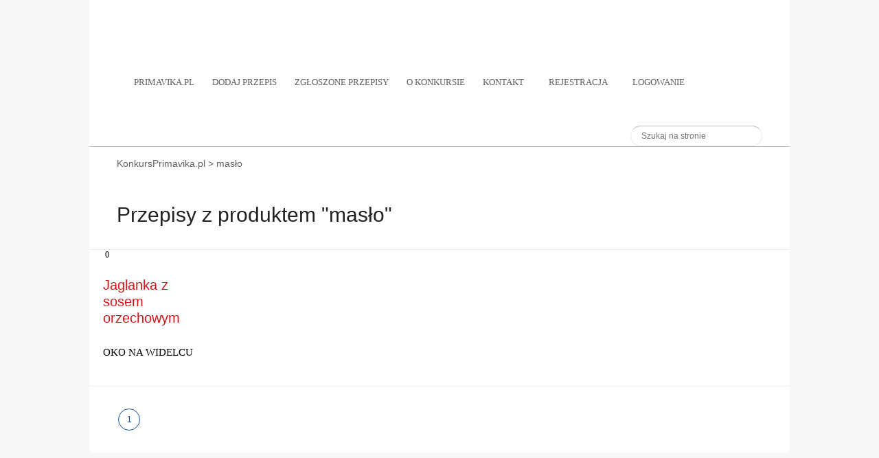

--- FILE ---
content_type: text/html; charset=UTF-8
request_url: https://www.konkurs.primavika.pl/produkty/maslo/
body_size: 13877
content:
<!DOCTYPE html>
<!--[if lt IE 9]> <html class="no-js oldie" lang="en"> <![endif]-->
<!--[if gt IE 8]><!--> <html class="no-js" lang="en"> <!--<![endif]-->
<html dir="ltr" lang="pl-PL" prefix="og: https://ogp.me/ns#"xmlns:fb="http://ogp.me/ns/fb#" >
<head>
<link rel="shortcut icon" href="https://www.konkurs.primavika.pl/wp-content/themes/primavika/favicon.ico" />


<meta name="viewport" content="width=device-width, initial-scale=1.0">
<link rel="profile" href="http://gmpg.org/xfn/11" />
<link rel="pingback" href="https://www.konkurs.primavika.pl/xmlrpc.php" />  


		<!-- All in One SEO 4.8.2 - aioseo.com -->
		<title>masło | Konkurs - Smaczny przepis na zdrowie z Primaviką!</title>
	<meta name="robots" content="max-image-preview:large" />
	<link rel="canonical" href="https://www.konkurs.primavika.pl/produkty/maslo/" />
	<meta name="generator" content="All in One SEO (AIOSEO) 4.8.2" />
		<script type="application/ld+json" class="aioseo-schema">
			{"@context":"https:\/\/schema.org","@graph":[{"@type":"BreadcrumbList","@id":"https:\/\/www.konkurs.primavika.pl\/produkty\/maslo\/#breadcrumblist","itemListElement":[{"@type":"ListItem","@id":"https:\/\/www.konkurs.primavika.pl\/#listItem","position":1,"name":"Dom","item":"https:\/\/www.konkurs.primavika.pl\/","nextItem":{"@type":"ListItem","@id":"https:\/\/www.konkurs.primavika.pl\/produkty\/maslo\/#listItem","name":"mas\u0142o"}},{"@type":"ListItem","@id":"https:\/\/www.konkurs.primavika.pl\/produkty\/maslo\/#listItem","position":2,"name":"mas\u0142o","previousItem":{"@type":"ListItem","@id":"https:\/\/www.konkurs.primavika.pl\/#listItem","name":"Dom"}}]},{"@type":"CollectionPage","@id":"https:\/\/www.konkurs.primavika.pl\/produkty\/maslo\/#collectionpage","url":"https:\/\/www.konkurs.primavika.pl\/produkty\/maslo\/","name":"mas\u0142o | Konkurs - Smaczny przepis na zdrowie z Primavik\u0105!","inLanguage":"pl-PL","isPartOf":{"@id":"https:\/\/www.konkurs.primavika.pl\/#website"},"breadcrumb":{"@id":"https:\/\/www.konkurs.primavika.pl\/produkty\/maslo\/#breadcrumblist"}},{"@type":"Organization","@id":"https:\/\/www.konkurs.primavika.pl\/#organization","name":"Konkurs - Smaczny przepis na zdrowie z Primavik\u0105!","description":"Smaczny przepis na zdrowie z Primavik\u0105","url":"https:\/\/www.konkurs.primavika.pl\/"},{"@type":"WebSite","@id":"https:\/\/www.konkurs.primavika.pl\/#website","url":"https:\/\/www.konkurs.primavika.pl\/","name":"Konkurs - Smaczny przepis na zdrowie z Primavik\u0105!","description":"Smaczny przepis na zdrowie z Primavik\u0105","inLanguage":"pl-PL","publisher":{"@id":"https:\/\/www.konkurs.primavika.pl\/#organization"}}]}
		</script>
		<!-- All in One SEO -->

<link rel='dns-prefetch' href='//s.w.org' />
<link rel="alternate" type="application/rss+xml" title="Konkurs - Smaczny przepis na zdrowie z Primaviką! &raquo; Kanał z wpisami otagowanymi jako masło" href="https://www.konkurs.primavika.pl/produkty/maslo/feed/" />
<script type="text/javascript">
window._wpemojiSettings = {"baseUrl":"https:\/\/s.w.org\/images\/core\/emoji\/14.0.0\/72x72\/","ext":".png","svgUrl":"https:\/\/s.w.org\/images\/core\/emoji\/14.0.0\/svg\/","svgExt":".svg","source":{"concatemoji":"https:\/\/www.konkurs.primavika.pl\/wp-includes\/js\/wp-emoji-release.min.js?ver=573a44081b2642c28d7a4859ff2309a0"}};
/*! This file is auto-generated */
!function(e,a,t){var n,r,o,i=a.createElement("canvas"),p=i.getContext&&i.getContext("2d");function s(e,t){var a=String.fromCharCode,e=(p.clearRect(0,0,i.width,i.height),p.fillText(a.apply(this,e),0,0),i.toDataURL());return p.clearRect(0,0,i.width,i.height),p.fillText(a.apply(this,t),0,0),e===i.toDataURL()}function c(e){var t=a.createElement("script");t.src=e,t.defer=t.type="text/javascript",a.getElementsByTagName("head")[0].appendChild(t)}for(o=Array("flag","emoji"),t.supports={everything:!0,everythingExceptFlag:!0},r=0;r<o.length;r++)t.supports[o[r]]=function(e){if(!p||!p.fillText)return!1;switch(p.textBaseline="top",p.font="600 32px Arial",e){case"flag":return s([127987,65039,8205,9895,65039],[127987,65039,8203,9895,65039])?!1:!s([55356,56826,55356,56819],[55356,56826,8203,55356,56819])&&!s([55356,57332,56128,56423,56128,56418,56128,56421,56128,56430,56128,56423,56128,56447],[55356,57332,8203,56128,56423,8203,56128,56418,8203,56128,56421,8203,56128,56430,8203,56128,56423,8203,56128,56447]);case"emoji":return!s([129777,127995,8205,129778,127999],[129777,127995,8203,129778,127999])}return!1}(o[r]),t.supports.everything=t.supports.everything&&t.supports[o[r]],"flag"!==o[r]&&(t.supports.everythingExceptFlag=t.supports.everythingExceptFlag&&t.supports[o[r]]);t.supports.everythingExceptFlag=t.supports.everythingExceptFlag&&!t.supports.flag,t.DOMReady=!1,t.readyCallback=function(){t.DOMReady=!0},t.supports.everything||(n=function(){t.readyCallback()},a.addEventListener?(a.addEventListener("DOMContentLoaded",n,!1),e.addEventListener("load",n,!1)):(e.attachEvent("onload",n),a.attachEvent("onreadystatechange",function(){"complete"===a.readyState&&t.readyCallback()})),(e=t.source||{}).concatemoji?c(e.concatemoji):e.wpemoji&&e.twemoji&&(c(e.twemoji),c(e.wpemoji)))}(window,document,window._wpemojiSettings);
</script>
<style type="text/css">
img.wp-smiley,
img.emoji {
	display: inline !important;
	border: none !important;
	box-shadow: none !important;
	height: 1em !important;
	width: 1em !important;
	margin: 0 0.07em !important;
	vertical-align: -0.1em !important;
	background: none !important;
	padding: 0 !important;
}
</style>
	<link rel='stylesheet' id='wp-block-library-css'  href='https://www.konkurs.primavika.pl/wp-includes/css/dist/block-library/style.min.css?ver=573a44081b2642c28d7a4859ff2309a0' type='text/css' media='all' />
<style id='wppb-edit-profile-style-inline-css' type='text/css'>


</style>
<style id='wppb-login-style-inline-css' type='text/css'>


</style>
<style id='wppb-recover-password-style-inline-css' type='text/css'>


</style>
<style id='wppb-register-style-inline-css' type='text/css'>


</style>
<style id='global-styles-inline-css' type='text/css'>
body{--wp--preset--color--black: #000000;--wp--preset--color--cyan-bluish-gray: #abb8c3;--wp--preset--color--white: #ffffff;--wp--preset--color--pale-pink: #f78da7;--wp--preset--color--vivid-red: #cf2e2e;--wp--preset--color--luminous-vivid-orange: #ff6900;--wp--preset--color--luminous-vivid-amber: #fcb900;--wp--preset--color--light-green-cyan: #7bdcb5;--wp--preset--color--vivid-green-cyan: #00d084;--wp--preset--color--pale-cyan-blue: #8ed1fc;--wp--preset--color--vivid-cyan-blue: #0693e3;--wp--preset--color--vivid-purple: #9b51e0;--wp--preset--gradient--vivid-cyan-blue-to-vivid-purple: linear-gradient(135deg,rgba(6,147,227,1) 0%,rgb(155,81,224) 100%);--wp--preset--gradient--light-green-cyan-to-vivid-green-cyan: linear-gradient(135deg,rgb(122,220,180) 0%,rgb(0,208,130) 100%);--wp--preset--gradient--luminous-vivid-amber-to-luminous-vivid-orange: linear-gradient(135deg,rgba(252,185,0,1) 0%,rgba(255,105,0,1) 100%);--wp--preset--gradient--luminous-vivid-orange-to-vivid-red: linear-gradient(135deg,rgba(255,105,0,1) 0%,rgb(207,46,46) 100%);--wp--preset--gradient--very-light-gray-to-cyan-bluish-gray: linear-gradient(135deg,rgb(238,238,238) 0%,rgb(169,184,195) 100%);--wp--preset--gradient--cool-to-warm-spectrum: linear-gradient(135deg,rgb(74,234,220) 0%,rgb(151,120,209) 20%,rgb(207,42,186) 40%,rgb(238,44,130) 60%,rgb(251,105,98) 80%,rgb(254,248,76) 100%);--wp--preset--gradient--blush-light-purple: linear-gradient(135deg,rgb(255,206,236) 0%,rgb(152,150,240) 100%);--wp--preset--gradient--blush-bordeaux: linear-gradient(135deg,rgb(254,205,165) 0%,rgb(254,45,45) 50%,rgb(107,0,62) 100%);--wp--preset--gradient--luminous-dusk: linear-gradient(135deg,rgb(255,203,112) 0%,rgb(199,81,192) 50%,rgb(65,88,208) 100%);--wp--preset--gradient--pale-ocean: linear-gradient(135deg,rgb(255,245,203) 0%,rgb(182,227,212) 50%,rgb(51,167,181) 100%);--wp--preset--gradient--electric-grass: linear-gradient(135deg,rgb(202,248,128) 0%,rgb(113,206,126) 100%);--wp--preset--gradient--midnight: linear-gradient(135deg,rgb(2,3,129) 0%,rgb(40,116,252) 100%);--wp--preset--duotone--dark-grayscale: url('#wp-duotone-dark-grayscale');--wp--preset--duotone--grayscale: url('#wp-duotone-grayscale');--wp--preset--duotone--purple-yellow: url('#wp-duotone-purple-yellow');--wp--preset--duotone--blue-red: url('#wp-duotone-blue-red');--wp--preset--duotone--midnight: url('#wp-duotone-midnight');--wp--preset--duotone--magenta-yellow: url('#wp-duotone-magenta-yellow');--wp--preset--duotone--purple-green: url('#wp-duotone-purple-green');--wp--preset--duotone--blue-orange: url('#wp-duotone-blue-orange');--wp--preset--font-size--small: 13px;--wp--preset--font-size--medium: 20px;--wp--preset--font-size--large: 36px;--wp--preset--font-size--x-large: 42px;}.has-black-color{color: var(--wp--preset--color--black) !important;}.has-cyan-bluish-gray-color{color: var(--wp--preset--color--cyan-bluish-gray) !important;}.has-white-color{color: var(--wp--preset--color--white) !important;}.has-pale-pink-color{color: var(--wp--preset--color--pale-pink) !important;}.has-vivid-red-color{color: var(--wp--preset--color--vivid-red) !important;}.has-luminous-vivid-orange-color{color: var(--wp--preset--color--luminous-vivid-orange) !important;}.has-luminous-vivid-amber-color{color: var(--wp--preset--color--luminous-vivid-amber) !important;}.has-light-green-cyan-color{color: var(--wp--preset--color--light-green-cyan) !important;}.has-vivid-green-cyan-color{color: var(--wp--preset--color--vivid-green-cyan) !important;}.has-pale-cyan-blue-color{color: var(--wp--preset--color--pale-cyan-blue) !important;}.has-vivid-cyan-blue-color{color: var(--wp--preset--color--vivid-cyan-blue) !important;}.has-vivid-purple-color{color: var(--wp--preset--color--vivid-purple) !important;}.has-black-background-color{background-color: var(--wp--preset--color--black) !important;}.has-cyan-bluish-gray-background-color{background-color: var(--wp--preset--color--cyan-bluish-gray) !important;}.has-white-background-color{background-color: var(--wp--preset--color--white) !important;}.has-pale-pink-background-color{background-color: var(--wp--preset--color--pale-pink) !important;}.has-vivid-red-background-color{background-color: var(--wp--preset--color--vivid-red) !important;}.has-luminous-vivid-orange-background-color{background-color: var(--wp--preset--color--luminous-vivid-orange) !important;}.has-luminous-vivid-amber-background-color{background-color: var(--wp--preset--color--luminous-vivid-amber) !important;}.has-light-green-cyan-background-color{background-color: var(--wp--preset--color--light-green-cyan) !important;}.has-vivid-green-cyan-background-color{background-color: var(--wp--preset--color--vivid-green-cyan) !important;}.has-pale-cyan-blue-background-color{background-color: var(--wp--preset--color--pale-cyan-blue) !important;}.has-vivid-cyan-blue-background-color{background-color: var(--wp--preset--color--vivid-cyan-blue) !important;}.has-vivid-purple-background-color{background-color: var(--wp--preset--color--vivid-purple) !important;}.has-black-border-color{border-color: var(--wp--preset--color--black) !important;}.has-cyan-bluish-gray-border-color{border-color: var(--wp--preset--color--cyan-bluish-gray) !important;}.has-white-border-color{border-color: var(--wp--preset--color--white) !important;}.has-pale-pink-border-color{border-color: var(--wp--preset--color--pale-pink) !important;}.has-vivid-red-border-color{border-color: var(--wp--preset--color--vivid-red) !important;}.has-luminous-vivid-orange-border-color{border-color: var(--wp--preset--color--luminous-vivid-orange) !important;}.has-luminous-vivid-amber-border-color{border-color: var(--wp--preset--color--luminous-vivid-amber) !important;}.has-light-green-cyan-border-color{border-color: var(--wp--preset--color--light-green-cyan) !important;}.has-vivid-green-cyan-border-color{border-color: var(--wp--preset--color--vivid-green-cyan) !important;}.has-pale-cyan-blue-border-color{border-color: var(--wp--preset--color--pale-cyan-blue) !important;}.has-vivid-cyan-blue-border-color{border-color: var(--wp--preset--color--vivid-cyan-blue) !important;}.has-vivid-purple-border-color{border-color: var(--wp--preset--color--vivid-purple) !important;}.has-vivid-cyan-blue-to-vivid-purple-gradient-background{background: var(--wp--preset--gradient--vivid-cyan-blue-to-vivid-purple) !important;}.has-light-green-cyan-to-vivid-green-cyan-gradient-background{background: var(--wp--preset--gradient--light-green-cyan-to-vivid-green-cyan) !important;}.has-luminous-vivid-amber-to-luminous-vivid-orange-gradient-background{background: var(--wp--preset--gradient--luminous-vivid-amber-to-luminous-vivid-orange) !important;}.has-luminous-vivid-orange-to-vivid-red-gradient-background{background: var(--wp--preset--gradient--luminous-vivid-orange-to-vivid-red) !important;}.has-very-light-gray-to-cyan-bluish-gray-gradient-background{background: var(--wp--preset--gradient--very-light-gray-to-cyan-bluish-gray) !important;}.has-cool-to-warm-spectrum-gradient-background{background: var(--wp--preset--gradient--cool-to-warm-spectrum) !important;}.has-blush-light-purple-gradient-background{background: var(--wp--preset--gradient--blush-light-purple) !important;}.has-blush-bordeaux-gradient-background{background: var(--wp--preset--gradient--blush-bordeaux) !important;}.has-luminous-dusk-gradient-background{background: var(--wp--preset--gradient--luminous-dusk) !important;}.has-pale-ocean-gradient-background{background: var(--wp--preset--gradient--pale-ocean) !important;}.has-electric-grass-gradient-background{background: var(--wp--preset--gradient--electric-grass) !important;}.has-midnight-gradient-background{background: var(--wp--preset--gradient--midnight) !important;}.has-small-font-size{font-size: var(--wp--preset--font-size--small) !important;}.has-medium-font-size{font-size: var(--wp--preset--font-size--medium) !important;}.has-large-font-size{font-size: var(--wp--preset--font-size--large) !important;}.has-x-large-font-size{font-size: var(--wp--preset--font-size--x-large) !important;}
</style>
<link rel='stylesheet' id='contact-form-7-css'  href='https://www.konkurs.primavika.pl/wp-content/plugins/contact-form-7/includes/css/styles.css?ver=5.6' type='text/css' media='all' />
<link rel='stylesheet' id='wsl-widget-css'  href='https://www.konkurs.primavika.pl/wp-content/plugins/wordpress-social-login/assets/css/style.css?ver=573a44081b2642c28d7a4859ff2309a0' type='text/css' media='all' />
<link rel='stylesheet' id='mc4wp-form-basic-css'  href='https://www.konkurs.primavika.pl/wp-content/plugins/mailchimp-for-wp/assets/css/form-basic.css?ver=4.10.4' type='text/css' media='all' />
<link rel='stylesheet' id='wppb_stylesheet-css'  href='https://www.konkurs.primavika.pl/wp-content/plugins/profile-builder/assets/css/style-front-end.css?ver=3.13.9' type='text/css' media='all' />
<script type='text/javascript' src='https://www.konkurs.primavika.pl/wp-includes/js/jquery/jquery.min.js?ver=3.6.0' id='jquery-core-js'></script>
<script type='text/javascript' src='https://www.konkurs.primavika.pl/wp-includes/js/jquery/jquery-migrate.min.js?ver=3.3.2' id='jquery-migrate-js'></script>
<script type='text/javascript' src='https://www.konkurs.primavika.pl/wp-content/plugins/wordpress-social-login/assets/js/widget.js?ver=573a44081b2642c28d7a4859ff2309a0' id='wsl-widget-js'></script>
<link rel="https://api.w.org/" href="https://www.konkurs.primavika.pl/wp-json/" /><link rel="alternate" type="application/json" href="https://www.konkurs.primavika.pl/wp-json/wp/v2/tags/178" /><link rel="EditURI" type="application/rsd+xml" title="RSD" href="https://www.konkurs.primavika.pl/xmlrpc.php?rsd" />
<link rel="wlwmanifest" type="application/wlwmanifest+xml" href="https://www.konkurs.primavika.pl/wp-includes/wlwmanifest.xml" /> 

<style type="text/css" media="screen">
	@font-face {
	  font-family: "custom-one";
	  src: url("https://www.konkurs.primavika.pl/wp-content/uploads/fonts/Didot-Regular-PL.ttf");
	}.art-list li h2,.content .art-list li h2,.home-slider ul h1,.recipe-right h1,.recipe-desc .box h1,.bottom .box h2,.bottom-text .box h2, .content .award-content h1,.banner-title h1,.bottom-text .box h2,.bottom .box h2,.field_type-message p	{
		font-family: "custom-one"!important;
	}
</style><!--[if lt IE 10]><style type="text/css" media="screen"></style><![endif]--> 
    <link rel="stylesheet" href="https://www.konkurs.primavika.pl/wp-content/themes/primavika/normalize.min.css">
<!--    <link rel="stylesheet" type="text/css" media="all" href="--><!--" />-->

    <link rel="stylesheet" type="text/css" media="all" href="https://www.konkurs.primavika.pl/wp-content/themes/primavika/style.css?ver=20170331" />

    <link rel="stylesheet" href="https://www.konkurs.primavika.pl/wp-content/themes/primavika/fancy/jquery.fancybox.css">
	
    <!--[if lt IE 9]>
        <script src="//html5shiv.googlecode.com/svn/trunk/html5.js"></script>
        <script>window.html5 || document.write('<script src="https://www.konkurs.primavika.pl/wp-content/themes/primavika/js/vendor/html5shiv.js"><\/script>')</script>
    <![endif]-->
  
	   <link rel="stylesheet" href="//cdn.jsdelivr.net/hint.css/1.3.2/hint.css">

    <!-- Facebook Pixel Code -->
    <script>
        !function(f,b,e,v,n,t,s)
        {if(f.fbq)return;n=f.fbq=function(){n.callMethod?
        n.callMethod.apply(n,arguments):n.queue.push(arguments)};
        if(!f._fbq)f._fbq=n;n.push=n;n.loaded=!0;n.version='2.0';
        n.queue=[];t=b.createElement(e);t.async=!0;
        t.src=v;s=b.getElementsByTagName(e)[0];
        s.parentNode.insertBefore(t,s)}(window,document,'script',
        'https://connect.facebook.net/en_US/fbevents.js');
        fbq('init', '417738369413542'); 
        fbq('track', 'PageView');
    </script>
    <noscript>
        <img height="1" width="1" 
        src="https://www.facebook.com/tr?id=417738369413542&ev=PageView
        &noscript=1"/>
    </noscript>
    <!-- End Facebook Pixel Code -->
</head>

<body class="archive tag tag-maslo tag-178">

 <div id="fb-root"></div>
<script>(function(d, s, id) {
  var js, fjs = d.getElementsByTagName(s)[0];
  if (d.getElementById(id)) return;
  js = d.createElement(s); js.id = id;
  js.src = "//connect.facebook.net/pl_PL/sdk.js#xfbml=1&appId=1460423344233339&version=v2.0";
  fjs.parentNode.insertBefore(js, fjs);
}(document, 'script', 'facebook-jssdk'));</script>

<header class="wrapper">
	<div class="container clearfix">
    	<div class="container-inner clearfix">
            <div class="kc-left-icons">
                <img src="https://www.konkurs.primavika.pl/wp-content/themes/primavika/images/new/header-icons.png" alt="">
            </div>
            <div class="kc-logo-container">
                <a href="https://www.konkurs.primavika.pl/" class="kc-logo"><img src="https://www.konkurs.primavika.pl/wp-content/themes/primavika/images/new/logo-primavika.png" alt=""></a>

                <a href="https://www.konkurs.primavika.pl/" class="kc-logo-xs"><img src="https://www.konkurs.primavika.pl/wp-content/themes/primavika/images/new/logo-primavika-xs.png" alt=""></a>
            </div>

           	          					<div class="textwidget"><a target="_blank" href="https://www.youtube.com/user/primavika" class="yt" rel="noopener"></a>
<a target="_blank" href="https://www.instagram.com/primavika.pl/" class="in" rel="noopener"></a>
<a target="_blank" href="https://www.facebook.com/PRIMAVIKApl" class="fb" rel="noopener"></a>
</div>
		          	            <nav>
             
            	<ul>
                	<li class="home first"><a href="http://www.primavika.pl">Primavika.pl</a></li>
				<!--	<li id="menu-item-202"><a href="http://www.primavika.pl">← Primavika.pl</a></li> -->
                    <li><a href="/wez-udzial">Dodaj przepis</a></li>
                    <li><a href="/zgloszone-przepisy">Zgłoszone przepisy</a>
                    	<div class="submenu submenu-long">
                        	<div class="box blogers">
                            	<h2>Przepisy blogerów</h2>
                                <ul>
                        	<li class="cat-item cat-item-81"><a href="https://www.konkurs.primavika.pl/blogerzy/feed-me-better/">Feed Me Better</a> (1)
</li>
	<li class="cat-item cat-item-133"><a href="https://www.konkurs.primavika.pl/blogerzy/savory-or-sweet/">Savory or Sweet?</a> (6)
</li>
	<li class="cat-item cat-item-155"><a href="https://www.konkurs.primavika.pl/blogerzy/soulstorm-everywhere/">Soulstorm-Everywhere</a> (2)
</li>
	<li class="cat-item cat-item-175"><a href="https://www.konkurs.primavika.pl/blogerzy/wegeweda/">WegeWeda</a> (1)
</li>
	<li class="cat-item cat-item-82"><a href="https://www.konkurs.primavika.pl/blogerzy/wegannerd/">WeganNerd</a> (1)
</li>
	<li class="cat-item cat-item-134"><a href="https://www.konkurs.primavika.pl/blogerzy/grunt-to-przepis/">Grunt to przepis!</a> (2)
</li>
	<li class="cat-item cat-item-156"><a href="https://www.konkurs.primavika.pl/blogerzy/di-gotuje/">Di gotuje</a> (1)
</li>
	<li class="cat-item cat-item-177"><a href="https://www.konkurs.primavika.pl/blogerzy/oko-na-widelcu/">Oko na widelcu</a> (1)
</li>
	<li class="cat-item cat-item-84"><a href="https://www.konkurs.primavika.pl/blogerzy/michal-karmowski/">Michał Karmowski</a> (2)
</li>
	<li class="cat-item cat-item-135"><a href="https://www.konkurs.primavika.pl/blogerzy/co-tak-pachnie/">Co Tak Pachnie?</a> (3)
</li>
	<li class="cat-item cat-item-157"><a href="https://www.konkurs.primavika.pl/blogerzy/tamitolarun/">TamitolaRun</a> (1)
</li>
	<li class="cat-item cat-item-180"><a href="https://www.konkurs.primavika.pl/blogerzy/slodkie-okruszki/">Słodkie okruszki</a> (1)
</li>
	<li class="cat-item cat-item-85"><a href="https://www.konkurs.primavika.pl/blogerzy/vege-kika/">Vege Kika</a> (1)
</li>
	<li class="cat-item cat-item-136"><a href="https://www.konkurs.primavika.pl/blogerzy/okiem-dietetyka/">Okiem Dietetyka</a> (1)
</li>
	<li class="cat-item cat-item-181"><a href="https://www.konkurs.primavika.pl/blogerzy/mama-karmiaca/">Mama Karmiąca</a> (3)
</li>
	<li class="cat-item cat-item-13"><a href="https://www.konkurs.primavika.pl/blogerzy/eatyourdream/">EatYourDream</a> (7)
</li>
	<li class="cat-item cat-item-140"><a href="https://www.konkurs.primavika.pl/blogerzy/po-zielonemu/">Po Zielonemu</a> (1)
</li>
	<li class="cat-item cat-item-159"><a href="https://www.konkurs.primavika.pl/blogerzy/kruche-babeczki/">Kruche Babeczki</a> (1)
</li>
	<li class="cat-item cat-item-182"><a href="https://www.konkurs.primavika.pl/blogerzy/sandra-kopko/">Sandra Kopko</a> (1)
</li>
	<li class="cat-item cat-item-14"><a href="https://www.konkurs.primavika.pl/blogerzy/pysznewege/">PyszneWege</a> (17)
</li>
	<li class="cat-item cat-item-87"><a href="https://www.konkurs.primavika.pl/blogerzy/smaczne-przepisy/">Smaczne przepisy</a> (2)
</li>
	<li class="cat-item cat-item-141"><a href="https://www.konkurs.primavika.pl/blogerzy/zakrecony-wege-obiad/">Zakręcony wege obiad</a> (1)
</li>
	<li class="cat-item cat-item-160"><a href="https://www.konkurs.primavika.pl/blogerzy/cake-caprice/">Cake Caprice</a> (5)
</li>
	<li class="cat-item cat-item-19"><a href="https://www.konkurs.primavika.pl/blogerzy/poranek-na-slodko/">Poranek na słodko</a> (3)
</li>
	<li class="cat-item cat-item-88"><a href="https://www.konkurs.primavika.pl/blogerzy/dolina-smakow/">Dolina smaków</a> (3)
</li>
	<li class="cat-item cat-item-144"><a href="https://www.konkurs.primavika.pl/blogerzy/lekcje-w-kuchni/">Lekcje w kuchni</a> (2)
<li>
								</ul>
								
								<ul class="categor_footer_post" id="cat-col-2">
	<li class="cat-item cat-item-161"><a href="https://www.konkurs.primavika.pl/blogerzy/zrob-to-smacznie/">Zrób to smacznie</a> (1)
</li>
	<li class="cat-item cat-item-186"><a href="https://www.konkurs.primavika.pl/blogerzy/trenerka-zdrowej-diety/">Trenerka Zdrowej Diety</a> (1)
</li>
	<li class="cat-item cat-item-22"><a href="https://www.konkurs.primavika.pl/blogerzy/piotr-kucharski/">Piotr Kucharski</a> (10)
</li>
	<li class="cat-item cat-item-89"><a href="https://www.konkurs.primavika.pl/blogerzy/z-kuchni-do-kuchni/">Z kuchni do kuchni</a> (1)
</li>
	<li class="cat-item cat-item-145"><a href="https://www.konkurs.primavika.pl/blogerzy/slodkie-rewolucje/">Słodkie rewolucje</a> (1)
</li>
	<li class="cat-item cat-item-162"><a href="https://www.konkurs.primavika.pl/blogerzy/antonina-milek/">Antonina Miłek</a> (2)
</li>
	<li class="cat-item cat-item-187"><a href="https://www.konkurs.primavika.pl/blogerzy/katarzyna-kosmala/">Katarzyna Kosmala</a> (1)
</li>
	<li class="cat-item cat-item-65"><a href="https://www.konkurs.primavika.pl/blogerzy/magiczny-kociolek/">Magiczny Kociołek</a> (11)
</li>
	<li class="cat-item cat-item-90"><a href="https://www.konkurs.primavika.pl/blogerzy/clauditte-miss-cooking/">Clauditte Miss Cooking</a> (1)
</li>
	<li class="cat-item cat-item-146"><a href="https://www.konkurs.primavika.pl/blogerzy/zrobie-forme/">Zrobie forme</a> (5)
</li>
	<li class="cat-item cat-item-163"><a href="https://www.konkurs.primavika.pl/blogerzy/monia-mielczarek/">Monia Mielczarek</a> (1)
</li>
	<li class="cat-item cat-item-188"><a href="https://www.konkurs.primavika.pl/blogerzy/uczniowie-zespolu-szkol-w-sierakowie/">Uczniowie Zespołu Szkół w Sierakowie</a> (1)
</li>
	<li class="cat-item cat-item-66"><a href="https://www.konkurs.primavika.pl/blogerzy/jadlonomia/">Jadłonomia</a> (6)
</li>
	<li class="cat-item cat-item-91"><a href="https://www.konkurs.primavika.pl/blogerzy/weganka/">WegAnka</a> (1)
</li>
	<li class="cat-item cat-item-147"><a href="https://www.konkurs.primavika.pl/blogerzy/zapach-apetytu/">Zapach apetytu</a> (5)
</li>
	<li class="cat-item cat-item-164"><a href="https://www.konkurs.primavika.pl/blogerzy/aktywne-zywienie/">Aktywne Żywienie</a> (2)
</li>
	<li class="cat-item cat-item-189"><a href="https://www.konkurs.primavika.pl/blogerzy/pati/">Patrycja Mieszkalska</a> (2)
</li>
	<li class="cat-item cat-item-67"><a href="https://www.konkurs.primavika.pl/blogerzy/pozytywna-kuchnia/">Pozytywna Kuchnia</a> (3)
</li>
	<li class="cat-item cat-item-110"><a href="https://www.konkurs.primavika.pl/blogerzy/just-cook/">Just Cook</a> (12)
</li>
	<li class="cat-item cat-item-148"><a href="https://www.konkurs.primavika.pl/blogerzy/fit-cooklook/">Fit cook&amp;look</a> (2)
</li>
	<li class="cat-item cat-item-169"><a href="https://www.konkurs.primavika.pl/blogerzy/primavika/">Primavika</a> (1)
</li>
	<li class="cat-item cat-item-190"><a href="https://www.konkurs.primavika.pl/blogerzy/2vegelovers/">2VegeLovers</a> (9)
</li>
	<li class="cat-item cat-item-68"><a href="https://www.konkurs.primavika.pl/blogerzy/szusz/">Szusz</a> (2)
</li>
	<li class="cat-item cat-item-117"><a href="https://www.konkurs.primavika.pl/blogerzy/grochem-o-garnek/">Grochem o Garnek</a> (5)
</li>
</li>        
 
                                </ul>
                            </div>
                            <div class="box">
                            	<h2>Przepisy użytkowników</h2>
                                <ul>
                        	<li class="cat-item cat-item-1"><a href="https://www.konkurs.primavika.pl/kategorie/desery/">Desery</a> (161)
</li>
	<li class="cat-item cat-item-5"><a href="https://www.konkurs.primavika.pl/kategorie/dania-glowne/">Dania obiadowe</a> (82)
</li>
	<li class="cat-item cat-item-11"><a href="https://www.konkurs.primavika.pl/kategorie/przekaski/">Przekąski</a> (79)
</li>
	<li class="cat-item cat-item-12"><a href="https://www.konkurs.primavika.pl/kategorie/zupy/">Zupy</a> (23)
</li>
	<li class="cat-item cat-item-71"><a href="https://www.konkurs.primavika.pl/kategorie/sniadania/">Śniadania</a> (36)
</li>
	<li class="cat-item cat-item-78"><a href="https://www.konkurs.primavika.pl/kategorie/dla-sportowcow/">Dla sportowców</a> (9)
</li>
	<li class="cat-item cat-item-137"><a href="https://www.konkurs.primavika.pl/kategorie/weganskie-2/">Wegańskie</a> (22)
</li>
	<li class="cat-item cat-item-138"><a href="https://www.konkurs.primavika.pl/kategorie/bezglutenowe-2/">Bezglutenowe</a> (3)
</li>
 
                                </ul>
                            </div>
                            <div class="box slider">
                            	<h2>z produktami primavika</h2>
                            	
                               <ul><li><a href='https://www.konkurs.primavika.pl/produkty/soja-w-sosie-pomidorowym-primavika/' title='Soja w sosie pomidorowym Primavika' class='soja-w-sosie-pomidorowym-primavika'><img src='https://www.konkurs.primavika.pl/wp-content/uploads/2016/05/Soja_w_sosie_pomidorowym_440g_str1_m.jpg' alt='Soja w sosie pomidorowym Primavika' height='207'/></a></li><li><a href='https://www.konkurs.primavika.pl/produkty/gulasz-wegus-primavika/' title='Gulasz wegetariański "Weguś" Primavika' class='gulasz-wegus-primavika'><img src='https://www.konkurs.primavika.pl/wp-content/uploads/2016/05/Gulasz_wegus_str_m.jpg' alt='Gulasz wegetariański "Weguś" Primavika' height='207'/></a></li><li><a href='https://www.konkurs.primavika.pl/produkty/maslo-piernikowe/' title='Masło orzechowe piernikowe' class='maslo-piernikowe'><img src='https://www.konkurs.primavika.pl/wp-content/uploads/2016/12/Maslo_orzechowe_piernikowe_str-e1482136400495.jpg' alt='Masło orzechowe piernikowe' height='207'/></a></li><li><a href='https://www.konkurs.primavika.pl/produkty/soja-w-pomidorach-primaeco/' title='Soja w sosie pomidorowym Primaeco' class='soja-w-pomidorach-primaeco'><img src='https://www.konkurs.primavika.pl/wp-content/uploads/2014/08/socia-w-pom-ECO.jpg' alt='Soja w sosie pomidorowym Primaeco' height='207'/></a></li><li><a href='https://www.konkurs.primavika.pl/produkty/cieciorka-w-sosie-pomidorowym-primavika/' title='Cieciorka w sosie pomidorowym Primavika' class='cieciorka-w-sosie-pomidorowym-primavika'><img src='https://www.konkurs.primavika.pl/wp-content/uploads/2016/05/Cieciorka_w_sosie_pomidorowym_280g_str_m.jpg' alt='Cieciorka w sosie pomidorowym Primavika' height='207'/></a></li><li><a href='https://www.konkurs.primavika.pl/produkty/maslo-orzechowe-firmowe/' title='Masło orzechowe Firmowe 100%' class='maslo-orzechowe-firmowe'><img src='https://www.konkurs.primavika.pl/wp-content/uploads/2017/06/Maslo_orzechowe_firmowe_100-305x319.jpg' alt='Masło orzechowe Firmowe 100%' height='207'/></a></li><li><a href='https://www.konkurs.primavika.pl/produkty/maslo-sezamowe-primavika/' title='Masło sezamowe słodzone syropem z agawy Primavika' class='maslo-sezamowe-primavika'><img src='https://www.konkurs.primavika.pl/wp-content/uploads/2016/05/Maslo_sezamowe_slodzone_agawa_str_m.jpg' alt='Masło sezamowe słodzone syropem z agawy Primavika' height='207'/></a></li><li><a href='https://www.konkurs.primavika.pl/produkty/cieciorka-w-sosie-pomidorowym-primaeco/' title='Cieciorka w sosie pomidorowym Primaeco' class='cieciorka-w-sosie-pomidorowym-primaeco'><img src='https://www.konkurs.primavika.pl/wp-content/uploads/2017/10/Cieciorka_w_sosie_pomidorowym_bio_str-e1512730317808.jpg' alt='Cieciorka w sosie pomidorowym Primaeco' height='207'/></a></li><li><a href='https://www.konkurs.primavika.pl/produkty/primavika/' title='Primavika' class='primavika'><img src='' alt='Primavika' height='207'/></a></li><li><a href='https://www.konkurs.primavika.pl/produkty/pasztet-pomidorowy-z-cieciorka-primavika/' title='Pasztet pomidorowy z cieciorką Primavika' class='pasztet-pomidorowy-z-cieciorka-primavika'><img src='https://www.konkurs.primavika.pl/wp-content/uploads/2014/08/pomidorowy-z-cieciorka.jpg' alt='Pasztet pomidorowy z cieciorką Primavika' height='207'/></a></li><li><a href='https://www.konkurs.primavika.pl/produkty/buraczki-pychotka-primaeco/' title='Buraczki Pychotka BIO Primaeco' class='buraczki-pychotka-primaeco'><img src='https://www.konkurs.primavika.pl/wp-content/uploads/2017/10/Buraczki_Pychotka_bio_str-e1512730324105.jpg' alt='Buraczki Pychotka BIO Primaeco' height='207'/></a></li><li><a href='https://www.konkurs.primavika.pl/produkty/maslo/' title='masło' class='maslo'><img src='' alt='masło' height='207'/></a></li><li><a href='https://www.konkurs.primavika.pl/produkty/hummus-naturalny/' title='Hummus naturalny Primavika' class='hummus-naturalny'><img src='https://www.konkurs.primavika.pl/wp-content/uploads/2014/08/hummus-naturalny1.jpg' alt='Hummus naturalny Primavika' height='207'/></a></li><li><a href='https://www.konkurs.primavika.pl/produkty/pasztet-ogorkowy-z-cieciorka-primavika/' title='Pasztet ogórkowy z cieciorką Primavika' class='pasztet-ogorkowy-z-cieciorka-primavika'><img src='https://www.konkurs.primavika.pl/wp-content/uploads/2016/05/Pasztet_ogorkowy_z_cieciorka_str_m.jpg' alt='Pasztet ogórkowy z cieciorką Primavika' height='207'/></a></li><li><a href='https://www.konkurs.primavika.pl/produkty/bitki-wegetarianskie-primavika/' title='Bitki wegetariańskie Primavika' class='bitki-wegetarianskie-primavika'><img src='https://www.konkurs.primavika.pl/wp-content/uploads/2016/05/Bitki_wegetarianskie_str_m.jpg' alt='Bitki wegetariańskie Primavika' height='207'/></a></li><li><a href='https://www.konkurs.primavika.pl/produkty/orzechowe/' title='orzechowe' class='orzechowe'><img src='' alt='orzechowe' height='207'/></a></li><li><a href='https://www.konkurs.primavika.pl/produkty/pulpety-w-sosie-pomidorowym/' title='Pulpety wegetariańskie w sosie pomidorowym "Weguś" Primavika' class='pulpety-w-sosie-pomidorowym'><img src='https://www.konkurs.primavika.pl/wp-content/uploads/2016/05/Pulpety_w_sosie_pomidorowym_wegus_str_m.jpg' alt='Pulpety wegetariańskie w sosie pomidorowym "Weguś" Primavika' height='207'/></a></li><li><a href='https://www.konkurs.primavika.pl/produkty/pasztet-meksykanski-primavika/' title='Pasztet meksykański Primavika' class='pasztet-meksykanski-primavika'><img src='https://www.konkurs.primavika.pl/wp-content/uploads/2015/11/Pasztet_meksykanski_blog.jpg' alt='Pasztet meksykański Primavika' height='207'/></a></li><li><a href='https://www.konkurs.primavika.pl/produkty/maslo-z-nerkowcow/' title='Masło z nerkowców prażone Primavika' class='maslo-z-nerkowcow'><img src='https://www.konkurs.primavika.pl/wp-content/uploads/2014/09/nerkowiec-kopia.jpg' alt='Masło z nerkowców prażone Primavika' height='207'/></a></li><li><a href='https://www.konkurs.primavika.pl/produkty/lody-bananowe/' title='lody bananowe' class='lody-bananowe'><img src='' alt='lody bananowe' height='207'/></a></li><li><a href='https://www.konkurs.primavika.pl/produkty/maslo-orzechowe-czekoladowe/' title='Masło orzechowe kakaowe Primavika' class='maslo-orzechowe-czekoladowe'><img src='https://www.konkurs.primavika.pl/wp-content/uploads/2017/10/Maslo_orzechowe_kakaowe-e1512730281136.jpg' alt='Masło orzechowe kakaowe Primavika' height='207'/></a></li><li><a href='https://www.konkurs.primavika.pl/produkty/pasztet-z-oliwkami-primavika/' title='Pasztet oliwkowy z cieciorką Primavika' class='pasztet-z-oliwkami-primavika'><img src='https://www.konkurs.primavika.pl/wp-content/uploads/2016/05/Pasztet_oliwkowy_z_cieciorka_str_m1.jpg' alt='Pasztet oliwkowy z cieciorką Primavika' height='207'/></a></li><li><a href='https://www.konkurs.primavika.pl/produkty/deser-jesienna-sliwka-z-ziarnami-zboz/' title='Deser Jesienna śliwka z ziarnami zbóż' class='deser-jesienna-sliwka-z-ziarnami-zboz'><img src='https://www.konkurs.primavika.pl/wp-content/uploads/2016/05/Deser_Sliwka_str_m.jpg' alt='Deser Jesienna śliwka z ziarnami zbóż' height='207'/></a></li><li><a href='https://www.konkurs.primavika.pl/produkty/maslo-orzechowe/' title='masło orzechowe' class='maslo-orzechowe'><img src='' alt='masło orzechowe' height='207'/></a></li><li><a href='https://www.konkurs.primavika.pl/produkty/maslo-orzechowe-naturalne/' title='Masło orzechowe naturalne Primavika' class='maslo-orzechowe-naturalne'><img src='https://www.konkurs.primavika.pl/wp-content/uploads/2017/10/Maslo_orzechowe_naturalne-e1512730258255.jpg' alt='Masło orzechowe naturalne Primavika' height='207'/></a></li><li><a href='https://www.konkurs.primavika.pl/produkty/musztarda-ostra-bio-primaeco/' title='Musztarda ostra BIO Primaeco' class='musztarda-ostra-bio-primaeco'><img src='https://www.konkurs.primavika.pl/wp-content/uploads/2014/08/musztarda-ostra.jpg' alt='Musztarda ostra BIO Primaeco' height='207'/></a></li><li><a href='https://www.konkurs.primavika.pl/produkty/maslo-z-laskowych-prazone/' title='Masło z laskowych prażone' class='maslo-z-laskowych-prazone'><img src='https://www.konkurs.primavika.pl/wp-content/uploads/2016/05/Maslo_z_laskowych_str_m.jpg' alt='Masło z laskowych prażone' height='207'/></a></li><li><a href='https://www.konkurs.primavika.pl/produkty/weganskie-krowki/' title='wegańskie krówki' class='weganskie-krowki'><img src='' alt='wegańskie krówki' height='207'/></a></li><li><a href='https://www.konkurs.primavika.pl/produkty/ketchup-pikantny-bio/' title='Ketchup pikantny BIO Primaeco' class='ketchup-pikantny-bio'><img src='https://www.konkurs.primavika.pl/wp-content/uploads/2014/08/ketchup-pikany.jpg' alt='Ketchup pikantny BIO Primaeco' height='207'/></a></li><li><a href='https://www.konkurs.primavika.pl/produkty/maslo-migdalowe-primavika/' title='Masło migdałowe Primavika' class='maslo-migdalowe-primavika'><img src='https://www.konkurs.primavika.pl/wp-content/uploads/2014/08/migdałowe.jpg' alt='Masło migdałowe Primavika' height='207'/></a></li><li><a href='https://www.konkurs.primavika.pl/produkty/maslo-orzechowe-active-100-orzeszkow-arachidowych/' title='Masło orzechowe ACTIVE 100% orzeszków arachidowych' class='maslo-orzechowe-active-100-orzeszkow-arachidowych'><img src='https://www.konkurs.primavika.pl/wp-content/uploads/2016/05/sport_Maslo_100_procent_str_m.jpg' alt='Masło orzechowe ACTIVE 100% orzeszków arachidowych' height='207'/></a></li><li><a href='https://www.konkurs.primavika.pl/produkty/pulpety-w-sosie-pieczeniowym/' title='Pulpety wegetariańskie w sosie pieczeniowym "Weguś" Primavika' class='pulpety-w-sosie-pieczeniowym'><img src='https://www.konkurs.primavika.pl/wp-content/uploads/2016/05/Pulpety_w_sosie_pieczeniowym_wegus_str_m.jpg' alt='Pulpety wegetariańskie w sosie pieczeniowym "Weguś" Primavika' height='207'/></a></li><li><a href='https://www.konkurs.primavika.pl/produkty/maslo-orzechowe-z-kokosem-primavika/' title='Masło orzechowe z wiórkami kokosowymi Primavika' class='maslo-orzechowe-z-kokosem-primavika'><img src='https://www.konkurs.primavika.pl/wp-content/uploads/2017/10/Maslo_orzechowe_z_wiorkami_kokosowymi-e1512730291979.jpg' alt='Masło orzechowe z wiórkami kokosowymi Primavika' height='207'/></a></li><li><a href='https://www.konkurs.primavika.pl/produkty/maslo-orzechowe-active-bez-dodatku-soli-i-cukru/' title='Masło orzechowe ACTIVE bez dodatku soli i cukru' class='maslo-orzechowe-active-bez-dodatku-soli-i-cukru'><img src='https://www.konkurs.primavika.pl/wp-content/uploads/2016/05/Sport_Maslo_bez_soli_i_cukru_str_m.jpg' alt='Masło orzechowe ACTIVE bez dodatku soli i cukru' height='207'/></a></li><li><a href='https://www.konkurs.primavika.pl/produkty/sznycelki-wegus/' title='Sznycelki wegetariańskie a' la cielęce "Weguś" Primavika' class='sznycelki-wegus'><img src='https://www.konkurs.primavika.pl/wp-content/uploads/2016/05/Sznycelkiala_cielece_280g_str_m.jpg' alt='Sznycelki wegetariańskie a' la cielęce "Weguś" Primavika' height='207'/></a></li><li><a href='https://www.konkurs.primavika.pl/produkty/maslo-orzechowe-z-kawalkami-czekolady-primavika/' title='Masło orzechowe piegowate Primavika' class='maslo-orzechowe-z-kawalkami-czekolady-primavika'><img src='https://www.konkurs.primavika.pl/wp-content/uploads/2017/10/Maslo_orzechowe_piegowate-e1512730301956.jpg' alt='Masło orzechowe piegowate Primavika' height='207'/></a></li><li><a href='https://www.konkurs.primavika.pl/produkty/maslo-orzechowe-active-mix-orzechow-crunchy/' title='Masło orzechowe ACTIVE mix orzechów crunchy' class='maslo-orzechowe-active-mix-orzechow-crunchy'><img src='https://www.konkurs.primavika.pl/wp-content/uploads/2016/05/Sport_mix_orzechowy_str_m.jpg' alt='Masło orzechowe ACTIVE mix orzechów crunchy' height='207'/></a></li><li><a href='https://www.konkurs.primavika.pl/produkty/hummus-paprykowy-primavika/' title='Hummus paprykowy Primavika' class='hummus-paprykowy-primavika'><img src='https://www.konkurs.primavika.pl/wp-content/uploads/2014/08/hummus-paprykowy.jpg' alt='Hummus paprykowy Primavika' height='207'/></a></li><li><a href='https://www.konkurs.primavika.pl/produkty/maslo-orzechowe-bez-soli-i-cukru-primavika/' title='Masło orzechowe bez dodatku soli i cukru Primavika' class='maslo-orzechowe-bez-soli-i-cukru-primavika'><img src='https://www.konkurs.primavika.pl/wp-content/uploads/2017/10/Maslo_orzechowe_bez_soli_i_cukru-e1512730308846.jpg' alt='Masło orzechowe bez dodatku soli i cukru Primavika' height='207'/></a></li><li><a href='https://www.konkurs.primavika.pl/produkty/hummus-z-suszonymi-pomidorami-bio/' title='Hummus z suszonymi pomidorami BIO' class='hummus-z-suszonymi-pomidorami-bio'><img src='https://www.konkurs.primavika.pl/wp-content/uploads/2016/05/Hummus-z-suszonymi-pomidorami-str-BIO_m.jpg' alt='Hummus z suszonymi pomidorami BIO' height='207'/></a></li><li><a href='https://www.konkurs.primavika.pl/produkty/paprykarz-wegetarianski-z-kasza-jaglana-primavika/' title='Paprykarz wegetariański z kaszą jaglaną Primavika' class='paprykarz-wegetarianski-z-kasza-jaglana-primavika'><img src='https://www.konkurs.primavika.pl/wp-content/uploads/2016/05/Paprykarz-wegetariański_z_kasza_jaglana_m.jpg' alt='Paprykarz wegetariański z kaszą jaglaną Primavika' height='207'/></a></li><li><a href='https://www.konkurs.primavika.pl/produkty/pasztet-koperkowy-z-cieciorka-primavika/' title='Pasztet koperkowy z cieciorką Primavika' class='pasztet-koperkowy-z-cieciorka-primavika'><img src='https://www.konkurs.primavika.pl/wp-content/uploads/2014/08/koperkowy-z-cieciorka.jpg' alt='Pasztet koperkowy z cieciorką Primavika' height='207'/></a></li><li><a href='https://www.konkurs.primavika.pl/produkty/maslo-pistacjowe-2/' title='Masło pistacjowe prażone' class='maslo-pistacjowe-2'><img src='https://www.konkurs.primavika.pl/wp-content/uploads/2016/05/Maslo_z_pistacji_str_m.jpg' alt='Masło pistacjowe prażone' height='207'/></a></li><li><a href='https://www.konkurs.primavika.pl/produkty/tahini-naturalne/' title='Tahini naturalne' class='tahini-naturalne'><img src='https://www.konkurs.primavika.pl/wp-content/uploads/2014/08/tahini.jpg' alt='Tahini naturalne' height='207'/></a></li><li><a href='https://www.konkurs.primavika.pl/produkty/koncentrat-pomidorowy-primaeco/' title='Koncentrat pomidorowy Primaeco' class='koncentrat-pomidorowy-primaeco'><img src='https://www.konkurs.primavika.pl/wp-content/uploads/2014/08/koncentrat.jpg' alt='Koncentrat pomidorowy Primaeco' height='207'/></a></li><li><a href='https://www.konkurs.primavika.pl/produkty/mix-orzechowy-crunchy/' title='Mix orzechowy crunchy' class='mix-orzechowy-crunchy'><img src='https://www.konkurs.primavika.pl/wp-content/uploads/2016/05/Mix_orzechowy_crunchy_str_m.jpg' alt='Mix orzechowy crunchy' height='207'/></a></li><li><a href='https://www.konkurs.primavika.pl/produkty/strogonow-primavika/' title='Strogonow wegetariański Primavika' class='strogonow-primavika'><img src='https://www.konkurs.primavika.pl/wp-content/uploads/2016/05/Strogonow_str1_m.jpg' alt='Strogonow wegetariański Primavika' height='207'/></a></li><li><a href='https://www.konkurs.primavika.pl/produkty/ketchup-bez-soli-i-cukru-bio-primaeco/' title='Ketchup bez soli i cukru BIO Primaeco' class='ketchup-bez-soli-i-cukru-bio-primaeco'><img src='https://www.konkurs.primavika.pl/wp-content/uploads/2014/08/kechup-dla-dzieci.jpg' alt='Ketchup bez soli i cukru BIO Primaeco' height='207'/></a></li><li><a href='https://www.konkurs.primavika.pl/produkty/bio-maslo-orzechowe-100-orzechow/' title='BIO Masło orzechowe 100% orzechów' class='bio-maslo-orzechowe-100-orzechow'><img src='https://www.konkurs.primavika.pl/wp-content/uploads/2016/05/BIO_Maslo_orzechowe_str_m.jpg' alt='BIO Masło orzechowe 100% orzechów' height='207'/></a></li><li><a href='https://www.konkurs.primavika.pl/produkty/steki-wegetarianskie-primavika/' title='Steki wegetariańskie Primavika' class='steki-wegetarianskie-primavika'><img src='https://www.konkurs.primavika.pl/wp-content/uploads/2016/05/Steki_wegetarianskie_str_m.jpg' alt='Steki wegetariańskie Primavika' height='207'/></a></li><li><a href='https://www.konkurs.primavika.pl/produkty/hummus-oliwkowy/' title='Hummus oliwkowy Primavika' class='hummus-oliwkowy'><img src='https://www.konkurs.primavika.pl/wp-content/uploads/2014/08/hummus-oliwkowy.jpg' alt='Hummus oliwkowy Primavika' height='207'/></a></li><li><a href='https://www.konkurs.primavika.pl/produkty/bio-tahini-naturalne-100-sezamu/' title='BIO Tahini naturalne 100% sezamu' class='bio-tahini-naturalne-100-sezamu'><img src='https://www.konkurs.primavika.pl/wp-content/uploads/2016/05/BIO_Tahini_naturalne_str_m.jpg' alt='BIO Tahini naturalne 100% sezamu' height='207'/></a></li></ul> 

                            </div>
                            <div class="bottom-submenu">
                            	<h2>masz pomysł na swój przepis z produktem Primavika? </h2>
                                <a href="/wez-udzial" class="btn-kc-blue">Dodaj Przepis</a>
                            </div>
                        </div>
                    </li>
                    <li><a href="/o-konkursie/">O konkursie</a></li>
                    <li><a href="http://www.primavika.pl/kontakt">Kontakt</a></li>
                         
    
                    <li class="register"><a href="/rejestracja">Rejestracja</a></li>
                    <li class="login last"><a href="/logowanie">Logowanie</a></li>
                    
                        
                </ul>
        

            </nav>
            <div class="search">
            	<form role="search" method="get" id="searchform"  action="https://www.konkurs.primavika.pl/">
                	<input type="text"  value=""  placeholder="Szukaj na stronie" name="s" id="s">
                    <button>Szukaj</button>
                </form>
                
                
            </div>
                            
             
                       
            
        </div>
    </div>
</header>
<a href="#" class="menu-toogle">Menu</a>
<div class="right-menu">
    <div class="menu-mobi">
        <div class="search"> 
          <form role="search" method="get" id="searchform"  action="https://www.konkurs.primavika.pl/">
          		<input type="text" value="" placeholder="Wyszukaj na stronie" name="s" id="s" />
          		<button>Szukaj</button>
          </form>
        </div>
        <nav>
            <ul>
                <li class="home"><a href="https://www.konkurs.primavika.pl/">Strona główna</a></li>
                <li><a href="/wez-udzial">Weź udział</a></li>
                <li class="active"><a href="/zgloszone-przepisy">Zgłoszone przepisy</a></li>
                <li><a href="/o-konkursie/">O konkursie</a></li>
                <li><a href="http://www.primavika.e-kei.pl/kontakt">Kontakt</a></li>
                
                    
                <li class="register"><a href="/rejestracja">Rejestracja</a></li>
                <li class="login"><a href="/logowanie">Logowanie</a></li>
                
                       
                  
            </ul>
        </nav>
    </div>
</div>

<section class="top-baner wrapper">
	<a href="http://youtu.be/RuvfQD9u1Xg" class="lightbox-movie"><img src="https://www.konkurs.primavika.pl/wp-content/themes/primavika/images/top-bg.jpg " alt="" height="367" /></a>
</section>




<section class="content wrapper">
	<div class="container clearfix">

        <div class="breadcrumbs breadcrumbs-primavika" typeof="BreadcrumbList" vocab="http://schema.org/">
            <!-- Breadcrumb NavXT 7.4.1 -->
<span property="itemListElement" typeof="ListItem"><a property="item" typeof="WebPage" title="Go to Konkurs - Smaczny przepis na zdrowie z Primaviką!." href="https://www.konkurs.primavika.pl" class="home"><span property="name">KonkursPrimavika.pl</span></a><meta property="position" content="1"></span> &gt; <span property="itemListElement" typeof="ListItem"><span property="name">masło</span><meta property="position" content="2"></span>        </div>

  	<div class="top-content filter">
        	<div class="container-inner">
				<h2>Przepisy z produktem "masło"</h2>
                
            </div>
        </div>

									    <ul class="art-list small prze-list">										
																			
            <li >
            
         
            	<a href="https://www.konkurs.primavika.pl/jaglanka-z-sosem-orzechowym/">
                    <div class="picture">
                                              <img src="https://www.konkurs.primavika.pl/wp-content/uploads/2017/10/img_8320-170x170.jpg" alt="" />
                        
                 
                  <span class="like"><img src="https://www.konkurs.primavika.pl/wp-content/themes/primavika/images/new/icon-polec.png" alt="">
                  0                  </span>
                                      </div>
                    <h2>Jaglanka z sosem orzechowym</h2>
                    <p class="author">Oko na widelcu</p>
                </a>
            </li>
            
            
									        </ul>
        
		    
        
        <div class="pagination">
        	<ul>
        	  <li><span class="current">1</span></li>	
            </ul>
        </div>
        
               										
									
						
									
</div>
</section>



<section class="footer wrapper kc-three-col">
	<div class="bottom container-inner clearfix">
           	          		<div class="box box1"><h4 class="kc-header">Gdzie kupić?</h4>			<div class="textwidget">            <span>Pełna dostępność i łatwy zakup</span>
            <p>Nasze produkty otrzymasz w znanych sieciach sklepów stajonarnych takich jak Alma, Real czy Piotr i Paweł.</p>
            <a href="http://www.sklepvita.pl/szukaj?controller=search&orderby=position&orderway=desc&search_query=primavika&submit_search=Szukaj&utm_source=Strona%20Primavika&utm_medium=Button%20Sklep%20Partnerski&utm_campaign=Button%20Sklep%20Partnerski" class="btn-kc-blue">Sklep partnerski online</a></div>
		</div>          	           	          		<div class="box box2">			<div class="textwidget">        	<p>Zapraszamy do zakupów w sieciach:</p>
            <img src="/wp-content/uploads/2017/02/logos31.png" alt=""></div>
		</div>          	           	          		<div class="box box3"><h4 class="kc-header">Newsletter</h4><script>(function() {
	window.mc4wp = window.mc4wp || {
		listeners: [],
		forms: {
			on: function(evt, cb) {
				window.mc4wp.listeners.push(
					{
						event   : evt,
						callback: cb
					}
				);
			}
		}
	}
})();
</script><!-- Mailchimp for WordPress v4.10.4 - https://wordpress.org/plugins/mailchimp-for-wp/ --><form id="mc4wp-form-1" class="mc4wp-form mc4wp-form-2330 mc4wp-form-basic" method="post" data-id="2330" data-name="Default sign-up form" ><div class="mc4wp-form-fields"><span>Zapisz się by być na bieżąco!</span>
	<div class="formi">
<input type="email" id="mc4wp_email" name="EMAIL" placeholder="Twój adres e-mail" required />            
                <button class="btn-gray">Zapisz</button>
</div>
            <p>Zapisując się do newslettera akceptuję <a href="/regulamin/">regulamin</a> oraz zgadzam się z <a href="/polityka-prywatnosci/">polityką prywatności</a> Primavika.</p></div><label style="display: none !important;">Pozostaw to pole puste, jeśli jesteś człowiekiem: <input type="text" name="_mc4wp_honeypot" value="" tabindex="-1" autocomplete="off" /></label><input type="hidden" name="_mc4wp_timestamp" value="1769872555" /><input type="hidden" name="_mc4wp_form_id" value="2330" /><input type="hidden" name="_mc4wp_form_element_id" value="mc4wp-form-1" /><div class="mc4wp-response"></div></form><!-- / Mailchimp for WordPress Plugin --></div>          	
    </div>
    <div class="bottom-text container">
    	<div class="container-inner">
           	          		<div class="box">			<div class="textwidget"><img src="/wp-content/themes/primavika/images/new/footer-box-1.png" alt="">
<h2>Poznaj<br>nasze&nbsp;marki</h2>                
<span>primavika oraz primaeco</span>
                <p>To produkty wegetariańskie i ekologiczne.</p>
                <p>Wytwarzane z surowców z rodzimych i sprawdzonych źródeł, niezmodyfikowanych genetycznie..</p>
                <a href="http://www.primavika.pl/produkty/" class="btn-kc-blue">Więcej</a></div>
		</div>          	           	          		<div class="box box2">			<div class="textwidget">            	<img src="/wp-content/themes/primavika/images/new/footer-box-2.png" alt="">
            	<h2>Nasza <br>społeczność</h2>
                <span>Odpowiedzialność społeczna</span>
                <p>Aktywnie wspieramy wszelkie działania na rzecz zdrowego odżywiania, wegetarianizmu oraz ochrony zwierząt. </p>
                <a href="http://www.blog.primavika.pl" class="btn-kc-blue" target="_blank" rel="noopener">Więcej</a></div>
		</div>          	           	          		<div class="box">			<div class="textwidget">            	<img src="/wp-content/themes/primavika/images/new/footer-box-3.png" alt="">
            	<h2>Zdrowa<br>żywność</h2>
                <span>Podstawą naszej działalności</span>
                <p>Promujemy zdrowy styl życia i odżywiania.</p>
                <p> Nasze produkty wytwarzamy bez użycia konserwantów, sztucznych barwników i bez glutaminianu sodu.</p>
                <a href="http://www.primavika.pl/o-firmie/" class="btn-kc-blue">Więcej</a></div>
		</div>          	        </div>
    </div>


	
	    <div class="fast-contact container">
    	<div class="container-inner">
    	
			<h2>Partnerzy akcji</h2>
			<ul  class="org-list">
 
        	
            	<li>
                <a href="http://viva.org.pl/"  target="_blank"><img src="https://www.konkurs.primavika.pl/wp-content/uploads/2014/07/logotypy.jpg" alt="">    </a>
              </li>
 
        	
            	<li>
                <a href="http://www.vege.com.pl/"  target="_blank"><img src="https://www.konkurs.primavika.pl/wp-content/uploads/2014/07/vege2.jpg" alt="">    </a>
              </li>
 
        	
            	<li>
                <a href="http://www.biokurier.pl/"  target="_blank"><img src="https://www.konkurs.primavika.pl/wp-content/uploads/2014/07/biokurier3.jpg" alt="">    </a>
              </li>
 
        	
            	<li>
                <a href="http://www.zdrowiezwyboru.pl/"  target="_blank"><img src="https://www.konkurs.primavika.pl/wp-content/uploads/2014/07/zdrowie.jpg" alt="">    </a>
              </li>
 
        	
            	<li>
                <a href="http://fzz.pl/"  target="_blank"><img src="https://www.konkurs.primavika.pl/wp-content/uploads/2014/07/fzz2.jpg" alt="">    </a>
              </li>
 
        	
            	<li>
                <a href="http://www.otwarteklatki.pl/"  target="_blank"><img src="https://www.konkurs.primavika.pl/wp-content/uploads/2014/07/otwarteklatki.jpg" alt="">    </a>
              </li>
 
        	
            	<li>
                <a href="http://fundacjawybieramzdrowie.pl/"  target="_blank"><img src="https://www.konkurs.primavika.pl/wp-content/uploads/2014/07/fundacja2.jpg" alt="">    </a>
              </li>
 
        	
            	<li>
                <a href="http://blog.siegnijpozdrowie.org/ "  target="_blank"><img src="https://www.konkurs.primavika.pl/wp-content/uploads/2014/07/po-zdrowie1.jpg" alt="">    </a>
              </li>
 
        	
            	<li>
                <a href="http://www.wegecentrum.pl/"  target="_blank"><img src="https://www.konkurs.primavika.pl/wp-content/uploads/2014/07/wegecentrum2.jpg" alt="">    </a>
              </li>
 
        	
            	<li>
                <a href="http://wegemaluch.pl/"  target="_blank"><img src="https://www.konkurs.primavika.pl/wp-content/uploads/2014/07/wegemaluch2.jpg" alt="">    </a>
              </li>
 
        	
            	<li>
                <a href="http://zdrowienatalerzu.pl/"  target="_blank"><img src="https://www.konkurs.primavika.pl/wp-content/uploads/2014/07/zdrowienatalerzu1.jpg" alt="">    </a>
              </li>
                
            </ul>
        </div>
	</div>
	<div class="container kc-footer">
<!--		<div class="container-inner kc-footer-1">-->
		<div class="container-inner kc-footer-2">
			<div class="footer-icon-1">
				<img src="https://www.konkurs.primavika.pl/wp-content/themes/primavika/images/new/header-icons.png" alt="">
			</div>
			<div class="footer-icon-2">
												<div class="textwidget"><a target="_blank" href="https://www.youtube.com/user/primavika" class="yt" rel="noopener"></a>
<a target="_blank" href="https://www.instagram.com/primavika.pl/" class="in" rel="noopener"></a>
<a target="_blank" href="https://www.facebook.com/PRIMAVIKApl" class="fb" rel="noopener"></a>
</div>
						
			</div>
			<div class="clearfix"></div>
		</div>
		<div class="clearfix"></div>
		<div class="container-inner kc-footer-3">
			<nav>
				<ul id="menu-footer" class="menu"><li id="menu-item-518" class="menu-item menu-item-type-custom menu-item-object-custom menu-item-518"><a href="http://primavika.pl">Primavika.pl</a></li>
<li id="menu-item-274" class="menu-item menu-item-type-custom menu-item-object-custom menu-item-274"><a href="http://konkurs.primavika.pl/o-konkursie/">O Konkursie</a></li>
<li id="menu-item-568" class="menu-item menu-item-type-post_type menu-item-object-page menu-item-568"><a href="https://www.konkurs.primavika.pl/sklepy-i-hurtownie/">Sklepy i Hurtownie</a></li>
<li id="menu-item-1616" class="menu-item menu-item-type-post_type menu-item-object-page menu-item-1616"><a href="https://www.konkurs.primavika.pl/regulamin/">Regulamin</a></li>
<li id="menu-item-1615" class="menu-item menu-item-type-post_type menu-item-object-page menu-item-1615"><a href="https://www.konkurs.primavika.pl/polityka-prywatnosci/">Polityka Prywatności</a></li>
</ul>			</nav>
										<div class="textwidget">        <p>Copyright © 2014 by <strong>Primavika</strong>. All Rights Reserved.</p>
        <p>Projekt i realizacja: <a href="http://www.media-interaktywne.pl/#strony-internetowe-z-cms" title="Media Interaktywne - Agencja Interaktywna i Social Media - Katowice" target="_blank" rel="noopener">Media Interaktywne</a></p></div>
							</div>
		<div class="clearfix"></div>

    </div>
            

    
<!--    <footer class="container-inner">
           	          		          	    	<nav>
        	        </nav>
           	          		          	
    </footer>-->
    
</section>

<script src="//ajax.googleapis.com/ajax/libs/jquery/1.11.0/jquery.min.js"></script>
<script>window.jQuery || document.write('<script src="https://www.konkurs.primavika.pl/wp-content/themes/primavika/js/vendor/jquery-1.11.0.min.js"><\/script>')</script>
<script type="text/javascript" src="https://www.konkurs.primavika.pl/wp-content/themes/primavika/js/vendor/jquery.bxslider.min.js"></script>
<script type="text/javascript" src="https://www.konkurs.primavika.pl/wp-content/themes/primavika/js/vendor/owl.carousel.min.js"></script>
<script type="text/javascript" src="https://www.konkurs.primavika.pl/wp-content/themes/primavika/js/vendor/jquery.ezmark.min.js"></script>
<script type="text/javascript" src="https://www.konkurs.primavika.pl/wp-content/themes/primavika/js/vendor/customSelect.jquery.min.js"></script>
<script type="text/javascript" src="https://www.konkurs.primavika.pl/wp-content/themes/primavika/js/vendor/jquery.fancybox.pack.js"></script>
<script type="text/javascript" src="https://www.konkurs.primavika.pl/wp-content/themes/primavika/js/vendor/jquery.mousewheel-3.1.3.js"></script>
<script type="text/javascript" src="https://www.konkurs.primavika.pl/wp-content/themes/primavika/js/vendor/jquery.fancybox-media.js"></script>
<script type="text/javascript" src="https://www.konkurs.primavika.pl/wp-content/themes/primavika/js/vendor/jquery.scrollpanel-0.1.min.js"></script>
<script src="https://www.konkurs.primavika.pl/wp-content/themes/primavika/js/main.js"></script>
 
 
 
 
<script>(function() {function maybePrefixUrlField () {
  const value = this.value.trim()
  if (value !== '' && value.indexOf('http') !== 0) {
    this.value = 'http://' + value
  }
}

const urlFields = document.querySelectorAll('.mc4wp-form input[type="url"]')
for (let j = 0; j < urlFields.length; j++) {
  urlFields[j].addEventListener('blur', maybePrefixUrlField)
}
})();</script><style type="text/css"> 
         /* Hide reCAPTCHA V3 badge */
        .grecaptcha-badge {
        
            visibility: hidden !important;
        
        }
    </style><script type='text/javascript' src='https://www.konkurs.primavika.pl/wp-includes/js/dist/vendor/regenerator-runtime.min.js?ver=0.13.9' id='regenerator-runtime-js'></script>
<script type='text/javascript' src='https://www.konkurs.primavika.pl/wp-includes/js/dist/vendor/wp-polyfill.min.js?ver=3.15.0' id='wp-polyfill-js'></script>
<script type='text/javascript' id='contact-form-7-js-extra'>
/* <![CDATA[ */
var wpcf7 = {"api":{"root":"https:\/\/www.konkurs.primavika.pl\/wp-json\/","namespace":"contact-form-7\/v1"}};
/* ]]> */
</script>
<script type='text/javascript' src='https://www.konkurs.primavika.pl/wp-content/plugins/contact-form-7/includes/js/index.js?ver=5.6' id='contact-form-7-js'></script>
<script type='text/javascript' id='disqus_count-js-extra'>
/* <![CDATA[ */
var countVars = {"disqusShortname":"primavikakonkurs"};
/* ]]> */
</script>
<script type='text/javascript' src='https://www.konkurs.primavika.pl/wp-content/plugins/disqus-comment-system/public/js/comment_count.js?ver=3.1.2' id='disqus_count-js'></script>
<script type='text/javascript' defer src='https://www.konkurs.primavika.pl/wp-content/plugins/mailchimp-for-wp/assets/js/forms.js?ver=4.10.4' id='mc4wp-forms-api-js'></script>
<script>
  (function(i,s,o,g,r,a,m){i['GoogleAnalyticsObject']=r;i[r]=i[r]||function(){
  (i[r].q=i[r].q||[]).push(arguments)},i[r].l=1*new Date();a=s.createElement(o),
  m=s.getElementsByTagName(o)[0];a.async=1;a.src=g;m.parentNode.insertBefore(a,m)
  })(window,document,'script','//www.google-analytics.com/analytics.js','ga');

  ga('create', 'UA-47029992-1', 'primavika.pl');
  ga('require', 'displayfeatures');
  ga('send', 'pageview');

</script>

<!-- Facebook Conversion Code for Primavika Weź Udział -->
<script>(function() {
  var _fbq = window._fbq || (window._fbq = []);
  if (!_fbq.loaded) {
    var fbds = document.createElement('script');
    fbds.async = true;
    fbds.src = '//connect.facebook.net/en_US/fbds.js';
    var s = document.getElementsByTagName('script')[0];
    s.parentNode.insertBefore(fbds, s);
    _fbq.loaded = true;
  }
})();
window._fbq = window._fbq || [];
window._fbq.push(['track', '6021382364359', {'value':'0.00','currency':'PLN'}]);
</script>
<noscript><img height="1" width="1" alt="" style="display:none" src="https://www.facebook.com/tr?ev=6021382364359&amp;cd[value]=0.00&amp;cd[currency]=PLN&amp;noscript=1" /></noscript>

</body>
</html>




--- FILE ---
content_type: text/css
request_url: https://www.konkurs.primavika.pl/wp-content/themes/primavika/style.css?ver=20170331
body_size: 17410
content:
/*



Theme Name: primavika konkursowa



Description: primavika



Author: 



Author URI: 



Version: 1.0



Tags: 



*/
/*! HTML5 Boilerplate v4.3.0 | MIT License | http://h5bp.com/ */

html,
button,
input,
select,
textarea {
    color: #222;
}
*{outline:none !important;}

html {
    font-size: 1em;
    line-height: 1.4;
}

::-moz-selection {
    background: #b3d4fc;
    text-shadow: none;
}

::selection {
    background: #b3d4fc;
    text-shadow: none;
}

hr {
    display: block;
    height: 1px;
    border: 0;
    border-top: 1px solid #ccc;
    margin: 1em 0;
    padding: 0;
}

audio,
canvas,
img,
video {
    vertical-align: middle;
}

fieldset {
    border: 0;
    margin: 0;
    padding: 0;
}

textarea {
    resize: vertical;
}

.browsehappy {
    margin: 0.2em 0;
    background: #ccc;
    color: #000;
    padding: 0.2em 0;
}
/* Generated by Font Squirrel (http://www.fontsquirrel.com) on July 8, 2014 */


@font-face {
    font-family: 'theano_didotregular';
    src: url('fonts/theanodidot-regular-webfont.eot');
    src: url('fonts/theanodidot-regular-webfont.eot?#iefix') format('embedded-opentype'),
         url('fonts/theanodidot-regular-webfont.woff') format('woff'),
         url('fonts/theanodidot-regular-webfont.ttf') format('truetype'),
         url('fonts/theanodidot-regular-webfont.svg#theano_didotregular') format('svg');
    font-weight: normal;
    font-style: normal;

}


@font-face {
    font-family: 'ciutadella-bolduploaded_file';
font-weight:lighter;
    src: url('fonts/ciutadella-bold-ciutadella.eot');
    src: url('fonts/ciutadella-bold-ciutadella.eot?#iefix') format('embedded-opentype'),
         url('fonts/ciutadella-bold-ciutadella.woff') format('woff'),
         url('fonts/ciutadella-bold-ciutadella.ttf') format('truetype'),
         url('fonts/ciutadella-bold-ciutadella.svg#ciutadella-bolduploaded_file') format('svg');
    font-weight:lighter;
    font-style: normal;

}




@font-face {
    font-family: 'ciutadella-boldituploadedfile';
    src: url('fonts/ciutadella-bolditalic-ciutadella.eot');
    src: url('fonts/ciutadella-bolditalic-ciutadella.eot?#iefix') format('embedded-opentype'),
         url('fonts/ciutadella-bolditalic-ciutadella.woff') format('woff'),
         url('fonts/ciutadella-bolditalic-ciutadella.ttf') format('truetype'),
         url('fonts/ciutadella-bolditalic-ciutadella.svg#ciutadella-boldituploadedfile') format('svg');
    font-weight:lighter;
    font-style: normal;

}




@font-face {
    font-family: 'ciutadella-lightiuploadedfile';
    src: url('fonts/ciutadella-lightitalic-ciutadella.eot');
    src: url('fonts/ciutadella-lightitalic-ciutadella.eot?#iefix') format('embedded-opentype'),
         url('fonts/ciutadella-lightitalic-ciutadella.woff') format('woff'),
         url('fonts/ciutadella-lightitalic-ciutadella.ttf') format('truetype'),
         url('fonts/ciutadella-lightitalic-ciutadella.svg#ciutadella-lightiuploadedfile') format('svg');
    font-weight: normal;
    font-style: normal;.fast-contact .org-list li

}




@font-face {
    font-family: 'ciutadella-mediumuploadedfile';
    src: url('fonts/ciutadella-medium-ciutadella.eot');
    src: url('fonts/ciutadella-medium-ciutadella.eot?#iefix') format('embedded-opentype'),
         url('fonts/ciutadella-medium-ciutadella.woff') format('woff'),
         url('fonts/ciutadella-medium-ciutadella.ttf') format('truetype'),
         url('fonts/ciutadella-medium-ciutadella.svg#ciutadella-mediumuploadedfile') format('svg');
    font-weight: normal;
    font-style: normal;

}




@font-face {
    font-family: 'ciutadella-lightuploaded_file';
    src: url('fonts/ciutadella-light-ciutadella.eot');
    src: url('fonts/ciutadella-light-ciutadella.eot?#iefix') format('embedded-opentype'),
         url('fonts/ciutadella-light-ciutadella.woff') format('woff'),
         url('fonts/ciutadella-light-ciutadella.ttf') format('truetype'),
         url('fonts/ciutadella-light-ciutadella.svg#ciutadella-lightuploaded_file') format('svg');
    font-weight: normal;
    font-style: normal;

}

@font-face {
	font-family: 'leosler_rough_regrough_regular';
	src: url('fonts/leosler_rough-regular-webfont.eot');
	src: url('fonts/leosler_rough-regular-webfont.eot?#iefix') format('embedded-opentype'),
	url('fonts/leosler_rough-regular-webfont.woff') format('woff'),
	url('fonts/leosler_rough-regular-webfont.ttf') format('truetype'),
	url('fonts/leosler_rough-regular-webfont.svg#leosler_rough_regroughRg') format('svg');
	font-weight: normal;
	font-style: normal;
}


/* ==========================================================================
   Author's custom styles
   ========================================================================== */
html{ background:url(images/bg.jpg) #f8f8f8 top center no-repeat}
body { background:url(images/bg.jpg) #f8f8f8 top center no-repeat}
.wrapper {
	float:left;
	width:100%;

}
 
.container {
	width:1020px;
	margin:auto;
	overflow:hidden;
}
.container-inner {
	width:940px;
	margin:auto;
}
/* ==========================================================================
   BUTTONS STYLES
   ========================================================================== */
.btn-green {
	float:left;
	padding:0 35px 0 20px;
	text-decoration:none;
	height:40px;
	line-height:40px;
	font-size:13px;
	color:#FFF;
	text-decoration:none;
	-webkit-border-radius: 20px;
	border-radius: 20px;
	background: rgb(194,217,89);
	background: -moz-linear-gradient(top,  rgba(194,217,89,1) 0%, rgba(88,130,23,1) 100%);
	background: -webkit-gradient(linear, left top, left bottom, color-stop(0%,rgba(194,217,89,1)), color-stop(100%,rgba(88,130,23,1)));
	background: -webkit-linear-gradient(top,  rgba(194,217,89,1) 0%,rgba(88,130,23,1) 100%);
	background: -o-linear-gradient(top,  rgba(194,217,89,1) 0%,rgba(88,130,23,1) 100%);
	background: -ms-linear-gradient(top,  rgba(194,217,89,1) 0%,rgba(88,130,23,1) 100%);
	background: linear-gradient(to bottom,  rgba(194,217,89,1) 0%,rgba(88,130,23,1) 100%);
	filter: progid:DXImageTransform.Microsoft.gradient( startColorstr='#c2d959', endColorstr='#588217',GradientType=0 );
	-webkit-box-shadow: 0 1px 1px 0 rgba(0,0,0,0.2);
	box-shadow: 0 1px 1px 0 rgba(0,0,0,0.2);
	text-transform:uppercase;
	position:relative;
	text-shadow:0 1px 1px rgba(0,0,0,0.2);
	font-family: 'ciutadella-bolduploaded_file';
font-weight:lighter;
	font-weight:lighter;
}
.btn-green:hover {
	background: rgb(88,130,23);
	background: -moz-linear-gradient(top,  rgba(88,130,23,1) 0%, rgba(194,217,89,1) 100%);
	background: -webkit-gradient(linear, left top, left bottom, color-stop(0%,rgba(88,130,23,1)), color-stop(100%,rgba(194,217,89,1)));
	background: -webkit-linear-gradient(top,  rgba(88,130,23,1) 0%,rgba(194,217,89,1) 100%);
	background: -o-linear-gradient(top,  rgba(88,130,23,1) 0%,rgba(194,217,89,1) 100%);
	background: -ms-linear-gradient(top,  rgba(88,130,23,1) 0%,rgba(194,217,89,1) 100%);
	background: linear-gradient(to bottom,  rgba(88,130,23,1) 0%,rgba(194,217,89,1) 100%);
	filter: progid:DXImageTransform.Microsoft.gradient( startColorstr='#588217', endColorstr='#c2d959',GradientType=0 );
}
.btn-green:after {
	background:url(images/arrow-white.png);
	width:4px;
	height:7px;
	position:absolute;
	content:"";
	right:20px;
	top:16px;
}
.btn-black {
	float:left;
	padding:0 35px 0 20px;
	text-decoration:none;
	height:40px;
	line-height:40px;
	font-size:13px;
	color:#FFF;
	text-decoration:none;
	-webkit-border-radius: 20px;
	border-radius: 20px;
	background: rgb(53,53,53);
	background: -moz-linear-gradient(top,  rgba(53,53,53,1) 0%, rgba(36,36,36,1) 100%);
	background: -webkit-gradient(linear, left top, left bottom, color-stop(0%,rgba(53,53,53,1)), color-stop(100%,rgba(36,36,36,1)));
	background: -webkit-linear-gradient(top,  rgba(53,53,53,1) 0%,rgba(36,36,36,1) 100%);
	background: -o-linear-gradient(top,  rgba(53,53,53,1) 0%,rgba(36,36,36,1) 100%);
	background: -ms-linear-gradient(top,  rgba(53,53,53,1) 0%,rgba(36,36,36,1) 100%);
	background: linear-gradient(to bottom,  rgba(53,53,53,1) 0%,rgba(36,36,36,1) 100%);
	filter: progid:DXImageTransform.Microsoft.gradient( startColorstr='#353535', endColorstr='#242424',GradientType=0 );
	-webkit-box-shadow: 0 1px 1px 0 rgba(0,0,0,0.2);
	box-shadow: 0 1px 1px 0 rgba(0,0,0,0.2);
	text-transform:uppercase;
	position:relative;
	text-shadow:0 1px 1px rgba(0,0,0,0.2);
	text-transform:uppercase;
	font-family: 'ciutadella-bolduploaded_file';
font-weight:lighter;
}
.btn-black:hover {
	background: rgb(36,36,36);
	background: -moz-linear-gradient(top,  rgba(36,36,36,1) 0%, rgba(53,53,53,1) 100%);
	background: -webkit-gradient(linear, left top, left bottom, color-stop(0%,rgba(36,36,36,1)), color-stop(100%,rgba(53,53,53,1)));
	background: -webkit-linear-gradient(top,  rgba(36,36,36,1) 0%,rgba(53,53,53,1) 100%);
	background: -o-linear-gradient(top,  rgba(36,36,36,1) 0%,rgba(53,53,53,1) 100%);
	background: -ms-linear-gradient(top,  rgba(36,36,36,1) 0%,rgba(53,53,53,1) 100%);
	background: linear-gradient(to bottom,  rgba(36,36,36,1) 0%,rgba(53,53,53,1) 100%);
	filter: progid:DXImageTransform.Microsoft.gradient( startColorstr='#242424', endColorstr='#353535',GradientType=0 );
}
.btn-black:after {
	background:url(images/arrow-white.png);
	width:4px;
	height:7px;
	position:absolute;
	content:"";
	right:20px;
	top:16px;
}

.btn-red {
	float:left;
	padding:0 35px 0 20px;
	text-decoration:none;
	height:40px;
	line-height:40px;
	font-size:13px;
	color:#FFF;
	text-decoration:none;
	-webkit-border-radius: 20px;
	border-radius: 20px;
	background: rgb(219,19,24);
	background: -moz-linear-gradient(top,  rgba(219,19,24,1) 0%, rgba(186,2,6,1) 100%);
	background: -webkit-gradient(linear, left top, left bottom, color-stop(0%,rgba(219,19,24,1)), color-stop(100%,rgba(186,2,6,1)));
	background: -webkit-linear-gradient(top,  rgba(219,19,24,1) 0%,rgba(186,2,6,1) 100%);
	background: -o-linear-gradient(top,  rgba(219,19,24,1) 0%,rgba(186,2,6,1) 100%);
	background: -ms-linear-gradient(top,  rgba(219,19,24,1) 0%,rgba(186,2,6,1) 100%);
	background: linear-gradient(to bottom,  rgba(219,19,24,1) 0%,rgba(186,2,6,1) 100%);
	filter: progid:DXImageTransform.Microsoft.gradient( startColorstr='#db1318', endColorstr='#ba0206',GradientType=0 );
	-webkit-box-shadow: 0 1px 1px 0 rgba(0,0,0,0.2);
	box-shadow: 0 1px 1px 0 rgba(0,0,0,0.2);
	text-transform:uppercase;
	position:relative;
	text-shadow:0 1px 1px rgba(0,0,0,0.2);
	text-transform:uppercase;
	font-family: 'ciutadella-bolduploaded_file';
	font-weight:lighter;
}
.btn-red:hover {
	background: rgb(186,2,6);
	background: -moz-linear-gradient(top,  rgba(186,2,6,1) 0%, rgba(219,19,24,1) 100%);
	background: -webkit-gradient(linear, left top, left bottom, color-stop(0%,rgba(186,2,6,1)), color-stop(100%,rgba(219,19,24,1)));
	background: -webkit-linear-gradient(top,  rgba(186,2,6,1) 0%,rgba(219,19,24,1) 100%);
	background: -o-linear-gradient(top,  rgba(186,2,6,1) 0%,rgba(219,19,24,1) 100%);
	background: -ms-linear-gradient(top,  rgba(186,2,6,1) 0%,rgba(219,19,24,1) 100%);
	background: linear-gradient(to bottom,  rgba(186,2,6,1) 0%,rgba(219,19,24,1) 100%);
	filter: progid:DXImageTransform.Microsoft.gradient( startColorstr='#ba0206', endColorstr='#db1318',GradientType=0 );
}
.btn-red:after {
	background:url(images/arrow-white.png);
	width:4px;
	height:7px;
	position:absolute;
	content:"";
	right:20px;
	top:16px;
}

.btn-red-white,#addusersub,.login-form-submit .submit,input#recover_password,input#recover_password2,.acf-form .field input[type="submit"]{
	float:left;
	background:#FFF;
	padding:0 35px 0 20px;
	text-decoration:none;
	height:40px;
	line-height:40px;
	font-size:13px;
	color:#db1318;
	text-decoration:none;
	-webkit-border-radius: 20px;
	border-radius: 20px;
	border:2px solid #db1318;
	-webkit-box-shadow: 0 1px 1px 0 rgba(0,0,0,0.2);
	box-shadow: 0 1px 1px 0 rgba(0,0,0,0.2);
	text-transform:uppercase;
	position:relative;
	text-transform:uppercase;
	font-family: 'ciutadella-bolduploaded_file';
	font-weight:lighter;
}
.like-b{
 clear:both;
 padding-top:20px;
}
#remember-me, .login-form-submit label{
  display:none !important
}

.btn-gray,.acf-button {
	float:left;
	height:40px;
	font-size:12px;
	line-height:40px;
	padding:0 35px 0 20px;
	background: rgb(255,255,255);
	background: -moz-linear-gradient(top,  rgba(255,255,255,1) 0%, rgba(232,232,232,1) 100%);
	background: -webkit-gradient(linear, left top, left bottom, color-stop(0%,rgba(255,255,255,1)), color-stop(100%,rgba(232,232,232,1)));
	background: -webkit-linear-gradient(top,  rgba(255,255,255,1) 0%,rgba(232,232,232,1) 100%);
	background: -o-linear-gradient(top,  rgba(255,255,255,1) 0%,rgba(232,232,232,1) 100%);
	background: -ms-linear-gradient(top,  rgba(255,255,255,1) 0%,rgba(232,232,232,1) 100%);
	background: linear-gradient(to bottom,  rgba(255,255,255,1) 0%,rgba(232,232,232,1) 100%);
	filter: progid:DXImageTransform.Microsoft.gradient( startColorstr='#ffffff', endColorstr='#e8e8e8',GradientType=0 );
	-webkit-border-radius: 20px;
	border-radius: 20px;
	-webkit-box-shadow: 0 1px 1px 0 rgba(0,0,0,0.2);
	box-shadow: 0 1px 1px 0 rgba(0,0,0,0.2);
	border:1px solid #e4e4e4;
	text-decoration:none;
	color:#626262;
	position:relative;
	font-family: 'ciutadella-bolduploaded_file';
font-weight:lighter;
	text-transform:uppercase;
}
.btn-gray:hover, .acf-button:hover {
	color:#626262;
	background: rgb(232,232,232);
	background: -moz-linear-gradient(top,  rgba(232,232,232,1) 0%, rgba(255,255,255,1) 100%);
	background: -webkit-gradient(linear, left top, left bottom, color-stop(0%,rgba(232,232,232,1)), color-stop(100%,rgba(255,255,255,1)));
	background: -webkit-linear-gradient(top,  rgba(232,232,232,1) 0%,rgba(255,255,255,1) 100%);
	background: -o-linear-gradient(top,  rgba(232,232,232,1) 0%,rgba(255,255,255,1) 100%);
	background: -ms-linear-gradient(top,  rgba(232,232,232,1) 0%,rgba(255,255,255,1) 100%);
	background: linear-gradient(to bottom,  rgba(232,232,232,1) 0%,rgba(255,255,255,1) 100%);
	filter: progid:DXImageTransform.Microsoft.gradient( startColorstr='#e8e8e8', endColorstr='#ffffff',GradientType=0 );
}
.btn-gray:after, .acf-button:after {
	background:url(images/arrow-red.jpg);
	width:4px;
	height:6px;
	position:absolute;
	top:50%;
	margin-top:-3px;
	right:13px;
	content:"";
}

/* ==========================================================================
   HEADER STYLES
   ========================================================================== */
header > .container {
	background:#FFF;
	border-bottom:1px solid rgba(0,0,0,0.3);
	position:relative;
	overflow:visible;
	z-index:100;
}
header .logo {
	float:left;
	margin-top:25px;
}
header .fb,
header .yt,
header .in {
	float:right;
	margin-top:48px;
	height:33px;
	width: 33px;
	line-height:30px;
	padding: 0;
	-webkit-border-radius: 20px;
	font-size:13px;
	color:#FFF;
	text-decoration:none;
	position:relative;
	margin-left:10px;
}
header .yt {
	margin-right: 16px;
}
header .yt:after {
	background:url(images/new/yt-icon.jpg);
	width:33px;
	height:33px;
	position:absolute;
	content:"";
}
header .fb:after {
	background:url(images/new/fb-icon.jpg);
	content:"";
	position:absolute;
	width:33px;
	height:33px;
}
header .in:after {
	background:url(images/new/in-icon.jpg);
	content:"";
	position:absolute;
	width:33px;
	height:33px;
}

.kc-logo-container {
	background:url(images/new/logo-background.png);
	content:"";
	position:absolute;
	width: 353px;
	height: 76px;
	left: 33%;
}
.kc-logo-container .kc-logo {
	width: 141px;
	margin: 0 auto;
	display: block;
	margin-top: 20px;
}
.kc-left-icons {
	float: left;
	margin-top: 48px;
}

header nav {
	float:left;
	clear:both;
	margin:30px 0 0 0;
}
header nav ul {
	margin:0;
	padding:0;
}
header nav ul li {
	float:left;
	margin:0 13px;
	border-bottom:2px solid transparent;
	position:relative;
}
header nav ul li .submenu {
	position:absolute;
	background:#323130;
	width:630px;
	top:48px;
	z-index:10000000000000000000000000000000 !important;
	display:none;
}
header nav ul li:hover .submenu {
	display:block !important;
}
header nav ul li .submenu .box {
	float:left;
	width:195px;
	border-left:1px solid #4b4b4b;
	padding:0 0 20px 0;
}
header nav ul li .submenu .box h2 {
	margin:0;
	padding:20px 0 20px 30px;
	font-family: 'ciutadella-bolduploaded_file';
	color:#FFF;
	font-size:13px;
	text-transform:uppercase;
	border-bottom:1px solid #4b4b4b;
	float:left;
	font-weight:lighter;
}
header nav ul li .submenu .box ul {
	margin:10px 0;
	float:left;
	width:100%;
}
header nav ul li .submenu .box ul li {
	margin:0;
	border:none !important;
	width:100%;
	font-family:Arial, Helvetica, sans-serif !important;
	font-size:12px;
	color:#a8a8a8;
}

header nav ul li .submenu .box ul li a {
	font-family:Arial, Helvetica, sans-serif !important;
	font-size:12px;
	color:#d0d0d0 !important;
	margin:7px 0;
	padding:0;
	text-transform:none;
	padding-left:30px;
	border:none !important;
	display:inline-block;
}
header nav ul li .submenu .box ul li a span {
	color:#a8a8a8;
}
header nav ul li .submenu .box.slider {
	background:#FFF;
	width:235px;
	float:right;
	height:259px;
	position:relative;
}

header nav ul li .submenu .box.slider .bx-prev {
	position:absolute;
	top:60%;
	background:url(images/slider-menu-left.png) no-repeat center center;
	margin-top:-7px;
	text-indent:-9999px;
	left:20px;
	z-index:1000;
	height:44px;
	width:27px;
}
header nav ul li .submenu .box.slider .bx-next {
	position:absolute;
	top:60%;
	background:url(images/slider-menu-right.png) no-repeat center center;
	margin-top:-7px;
	text-indent:-9999px;
	right:20px;
	z-index:1000;
	height:44px;
	width:27px;
}

header nav ul li .submenu .box.slider .bx-wrapper {
	float:left;
}
header nav ul li .submenu .box.slider img {
	width:100%;
}
header nav ul li .submenu .box.slider h2 {
	border-color:#e1e1e1;
	color:#000;
	font-weight:lighter;
}
header nav ul li .submenu .box.slider a {
	padding:0;
}
header nav ul li .submenu .bottom-submenu {
	float:left;
	width:100%;
	border-top:1px solid #4b4b4b;
}
header nav ul li .submenu .bottom-submenu h2 {
	margin:0;
	padding:20px 0 20px 30px;
	font-family: 'ciutadella-bolduploaded_file';
	color:#FFF;
	font-size:13px;
	text-transform:uppercase;
	border-bottom:1px solid #4b4b4b;
	float:left;
	margin-right:30px;
	font-weight:lighter
}
header nav ul li .submenu .bottom-submenu .btn-red {
	color:#FFF;
	margin-top:7px;
}
header nav ul li .submenu .bottom-submenu .btn-red:hover {
	color:#FFF;
}
header nav ul li.last {
	margin-right:0;
}
header nav ul li.active,
header nav ul li:hover {
	border-color:#65a300;
}
header nav ul li.home {
	margin-left:0;
}
header nav ul li.register a {
	background:url(images/register.png) left 2px no-repeat;
	padding-left:25px;
	margin-left:-15px;
}
header nav ul li.register a:hover{
	background:url(images/register-hover.png) left 2px no-repeat;
}
header nav ul li.login a {
	background:url(images/login.png) left 2px no-repeat;
	padding-left:25px;
	margin-left:-15px;
}
header nav ul li.login a:hover{
	background:url(images/login-hover.png) left 2px no-repeat;
}
header nav ul li.home a {
	display:block;
	/*text-indent:-9999px;
	width:10px; */
	padding-left:25px;
	background:url(images/home.jpg) left 4px no-repeat;
}
header nav ul li.home.active a,
header nav ul li.home:hover a{
	background-image:url(images/home-hover.jpg);
}
header nav ul li a {
	color:#626262;
	font-size:13px;
	text-decoration:none;
	text-transform:uppercase;
	padding-bottom:28px;
	display:block;
	font-family: 'ciutadella-bolduploaded_file';
font-weight:lighter;
}
header nav ul li.active a,
header nav ul li:hover a {
	color:#65a300;
}
header .login-box {
	float:right;
	margin-top:26px;
}
header .login-box .user {
	background:url(images/login.png) left 2px no-repeat;
	padding-left:25px;
	margin-left:-15px;
	color: #626262;
	font-size: 13px;
	text-decoration: none;
	text-transform: uppercase;
	padding-bottom: 28px;
	display: inline-block;
	font-family: 'ciutadella-bolduploaded_file';
	font-weight: lighter;
}
header .login-box .logout {
	display:inline-block;
	background:url(images/logout.png);
	background-size:14px 14px;
	width:14px;
	height:14px;
	/*text-indent:-9999px;*/
	position:relative;
	top:5px;
	margin:0 10px;
}

header .search {
	float:right;
	clear:right;
	position:relative;
	margin-top:24px;
	background:none !important;
}
header .search span {
	float:left;
	font-size:13px;
	color:#c4c4c4;
	font-family: 'ciutadella-bolduploaded_file';
font-weight:lighter;
	text-transform:uppercase;
	line-height:30px;
	margin-right:10px;
}
header .search form {
	float:right;
}
header .search input {
	float:left;
	width:190px;
	height:28px;
	margin:0;
	padding:0;
	border:1px solid #e9e9e9;
	border-top:1px solid #bababa;
	-webkit-border-radius: 20px;
	border-radius: 20px;
	text-indent:15px;
	font-size:12px;
	color:#626262;
}
header .search button {
	position:absolute;
	background:url(images/search-icon.jpg) center no-repeat;
	width:20px;
	height:28px;
	border:none;
	text-indent:-9999px;
	right:15px;
	top:0;
}

.menu-toogle {
	display:none;
	z-index:10000;
}
.shape-mobi {
	position:fixed;
	width:100%;
	height:100%;
	background:rgba(0,0,0,0.6);
	z-index:100;
	display:none;
}

.right-menu {
	position:absolute;
	top:0;
	right:0;
	overflow:hidden;
	z-index:1000;
	padding-left:10px;
}
.right-menu .menu-mobi {
	float:left;
	width:260px;
	background:#FFF;
	position:relative;
	right:-260px;
	display:none;
}
.right-menu .menu-mobi .search {
	float:left;
	width:100%;
	-webkit-box-sizing: border-box; /* Safari/Chrome, other WebKit */
	-moz-box-sizing: border-box;    /* Firefox, other Gecko */
	box-sizing: border-box;         /* Opera/IE 8+ */
	padding:0 40px;
	margin:145px 0 10px 0;
}
.right-menu .menu-mobi .search input {
	float:left;
	width:100%;
	height:40px;
	margin:0;
	padding:0;
	border:1px solid #e9e9e9;
	border-top:1px solid #bababa;
	-webkit-border-radius: 20px;
	border-radius: 20px;
	text-indent:15px;
	font-size:12px;
	color:#626262;
}
.right-menu .menu-mobi .search form {
	position:relative;
}
.right-menu .menu-mobi .search button {
	position:absolute;
	background:url(images/search-icon.jpg) center no-repeat;
	width:20px;
	height:40px;
	border:none;
	text-indent:-9999px;
	right:15px;
	top:0;
}
.right-menu .menu-mobi nav {
	float:left;
	width:100%;
}
.right-menu .menu-mobi nav ul {
	margin:0;
	padding:0;
	list-style:none;

}
.right-menu .menu-mobi nav ul li {
	float:left;
	width:100%;
	border-bottom:1px solid #e7e7e7;
	text-align:right;
}
.right-menu .menu-mobi nav ul li a {
	margin-right:40px;
	display:block;
	line-height:49px;
	font-size:17px;
	color:#626262;
	text-decoration:none;
	text-transform:uppercase;
	font-family: 'ciutadella-bolduploaded_file';
font-weight:lighter;
}
.right-menu .menu-mobi nav ul li.active a {
	color:#db1318;
}
.right-menu .menu-mobi nav ul li.home a {
	background:url(images/home.jpg) right 18px no-repeat;
	padding-right:15px;
	background-size:auto 10px;
}
.right-menu .menu-mobi nav ul li.home.active a {
	background-image:url(images/home-hover.jpg);
}
.right-menu .menu-mobi nav ul li > ul {
	position:relative;
	display:none;
}
.right-menu .menu-mobi nav ul li.user-login a {
	background:url(images/logout.png) right center no-repeat;
	background-size:24px 24px;
	padding-right:35px;
}
.right-menu .menu-mobi nav ul li a.open {
	color:#000;
}
.right-menu .menu-mobi nav ul li > ul:after {
	background:url(images/submenu-bg.png);
	width:10px;
	height:9px;
	position:absolute;
	content:"";
	top:-9px;
	left:-10px;
}
.right-menu .menu-mobi nav ul li > ul li{
	background:#323232;
	border:none;
	padding-left:10px;
	margin-left:-10px;
}
.right-menu .menu-mobi nav ul li > ul li a {
	margin-right:0;
	padding-right:55px;
	border-bottom:1px solid #444444;
	color:#b4b4b4;
}

/* ==========================================================================
   TOP BANNER STYLES
   ========================================================================== */
.top-baner {
	margin:-45px 0;
	position:relative;
	overflow:hidden;
}
.top-baner .container {
	position:relative;
	height:100%;
}
.top-baner .movie {
	position:absolute;
	top: 48px;
	left: 28px;
	width: 150px;
	height: 150px;
}
.top-baner .link-konkurs {
	position:absolute;
	top: 78px;
	left: 400px;
	width: 240px;
	height: 100px;
}
.home-page .top-baner {
	height:520px;
}
.top-baner > a {
	position:absolute;
	left:50%;
	margin-left:-650px;
	display:block;
}
.top-baner-content {
	width:390px;
	float:left;
	position:relative;
	z-index:1;
	margin-left:250px;
	margin-top:50px;
}
.top-baner-content h1 {
	font-weight: normal;
	font-size: 40px;
	color: #db1318;
	line-height: 40px;
	margin-bottom: 0;
	font-family: 'theano_didotregular';
}
.top-baner-content h2 {
	margin-top: 30px;
	font-size: 15px;
	text-transform: uppercase;
	color: #000;
	font-family: 'ciutadella-bolduploaded_file';
	font-weight: lighter;
}

.banner-title {
	position:absolute;
	bottom:45px;
	right:0;
	background:url(images/top-banner-bg.jpg);
	width:340px;
	height:340px;
}
.banner-title h1 {
	font-family: 'theano_didotregular';
	font-size: 30px;
	color: #db1318;
	font-weight: normal;
	line-height: 35px;
	padding: 0 40px;
	margin-top: 35px;
	text-align:right;
}
.banner-title h2 {
	font-family: 'ciutadella-bolduploaded_file';
	font-weight: lighter;
	font-size: 15px;
	font-weight: normal;
	text-transform: uppercase;
	padding: 0 40px;
	line-height:16px;
	text-align:right;
}
.banner-title a {
	float:right;
	clear:both;
	margin:5px 40px;
}
.banner-title a.btn-red-white {
	background:url(images/arrow-red.jpg) #FFF 90% center no-repeat;
}
/* ==========================================================================
   CONTENT STYLES
   ========================================================================== */
.content .container{
	background:#FFF;
	position:relative;
	z-index:10;
	overflow:visible;
}
.content .container.add{
  min-height:700px;
}
.content .top-content {
	float:left;
	width:100%;
	height:100px;
	border-bottom:1px solid #e9e9e9;
	background:#FFF;
}
.content .top-content .btn-gray {
	height:28px;
	line-height:28px;
	font-size:11px;
	padding:0 20px 0 35px;
	margin:25px 0;
}
.content .top-content .view-prod {
	float:right;
	font-size:12px;
	color:#626262;
	text-decoration:none;
	margin:25px 0;
}
.content .top-content .view-prod img {
	margin-left:10px;
	margin-top:-2px;
}
.content .top-content .btn-gray:after {
	left:13px;
	right:auto;
	-moz-transform: scale(1) rotate(180deg);
	-webkit-transform: scale(1) rotate(180deg);
	-o-transform: scale(1) rotate(180deg);
	-ms-transform: scale(1) rotate(180deg);
	transform: scale(1) rotate(180deg);
}
.content .top-content h2 {
	font-size: 30px;
	margin: 0;
	padding: 0;
	font-weight: normal;
	font-family: 'theano_didotregular';
	display: inline-block;
	float: left;
	line-height: 100px;
}
.content .top-content .select {
	float:right;
	margin-top:40px;
	margin-right:15px;
}
.content .top-content .select label {
	float:left;
	font-size:12px;
	font-family:Arial, Helvetica, sans-serif;
	color:#626262;
	line-height:30px;
	margin-right:10px;
}
.content .top-content .select select {
	display:block;
	float:right;
	width:150px !important;
	height:30px;
	line-height:30px;
	margin:0;
	padding:0;
	border:1px solid #e9e9e9;
	border-top:1px solid #bababa;
	-webkit-border-radius: 30px;
	border-radius: 30px;
	text-indent:15px;
	font-size:12px;
	color:#626262;
}
.category-choice {
	float:right;
	padding:40px 0;
}
.category-choice select {
	display:none;
}
.category-choice h2 {
	display:inline-block;
	margin:0;
	padding:0;
	font-size:20px;
	font-weight:normal;
	color:#db1318;
	font-family: 'theano_didotregular';
}
.category-choice form {
	float:right;
}
.category-choice form div {
	display:inline-block;
	font-size:12px;
	color:#626262;
	margin-left:15px;
	margin-top:2px;
}
.category-choice form div label {
	cursor:pointer;
}
.category-choice form div label img {
	margin-top:-2px;
	margin-left:3px;
}
.category-choice form div .ez-radio {
	width:16px;
	height:16px;
	display:inline-block;
	background:url(images/ez-input.jpg) top center no-repeat;
	margin-right:5px;
}
.category-choice form div .ez-radio.ez-selected {
	background-position:bottom;
}
.award-tabs-pag {
	float:left;
	width:100%;
	border-bottom:1px solid #e3e3e3;
	margin:0 0 20px 0;
	padding:0;
	padding-left:40px;
	list-style:none;
	-webkit-box-sizing: border-box; /* Safari/Chrome, other WebKit */
	-moz-box-sizing: border-box;    /* Firefox, other Gecko */
	box-sizing: border-box;         /* Opera/IE 8+ */
}
.award-tabs-pag li {
	float:left;
	height:33px;
	line-height:33px;
	border:1px solid #e3e3e3;
	border-bottom:0px;
	margin-right:-1px;
}
.award-tabs-pag li a {
	text-decoration:none;
	text-transform:uppercase;
	color:#919191;
	font-size:13px;
	font-family: 'ciutadella-bolduploaded_file';
	padding:0 15px;
	display:block;
}
.award-tabs-pag li a:hover,
.award-tabs-pag li.active a {
	color:#000;
}
.content article .award-content,.content  .award-content  {
	float:left;
	width:100%;
	padding:20px 40px;
	-webkit-box-sizing: border-box; /* Safari/Chrome, other WebKit */
	-moz-box-sizing: border-box;    /* Firefox, other Gecko */
	box-sizing: border-box;         /* Opera/IE 8+ */
	border-bottom: 1px solid #e4e4e4;
}
.content article .award-content h1,.wrapper-page h1, .form-l h1,.content  .award-content h1 {
	font-weight: normal;
	font-size: 30px;
	color: #db1318;
	line-height: 30px;
	margin-bottom: 0;
	font-family: 'theano_didotregular';
}

.content article .award-content h2,.wrapper-page h2,.content  .award-content h2 {
	margin-top: 30px;
	font-size: 15px;
	text-transform: uppercase;
	color: #000;
	font-family: 'ciutadella-bolduploaded_file';
	font-weight: lighter;
}
.content article .award-content p,.content  .award-content p  {
	font-size:12px;
	color:#484848;
	text-indent: 0px;
}

.no-border{
  border:0 !important
}
.wrapper-page .container {
  padding:20px;
}
.form {
	float:left;
	width:100%;
	border-top:1px solid #e4e4e4;
}
.form .picture {
	float:left;
	width:100%;
	margin:20px 0;
}
.form .picture img {
	width:100%;
}
.form .box {
	float:left;
	width:33.333333%;
	-webkit-box-sizing: border-box; /* Safari/Chrome, other WebKit */
	-moz-box-sizing: border-box;    /* Firefox, other Gecko */
	box-sizing: border-box;         /* Opera/IE 8+ */
	padding:0 40px;
}
.form h1 {
	font-weight: normal;
	font-size: 30px;
	color: #151515;
	line-height: 30px;
	margin-bottom: 20px;
	font-family: 'theano_didotregular';
	padding-right:40px;
	position:relative;
	text-align:left;
}
.form h1.red {
	color:#db1318;
}
.form h1 img {
	position:absolute;
	top:0;
	right:0;
}
.form .box .form-box {
	float:left;
	width:100%;
	margin:3px 0;
}
.form-l{
  padding:20px;
  max-width:400px;
}

.form-l p.info {
  display:none
}
.registerContactInfoHeading, .registerNameHeading, .registerAboutYourselfHeader,
.send-confirmation-email{
  display:none
}
#wp-social-login-connect-with, #wp-social-login-connect-options{

}
.form .box label,.form-l  label, .acf_postbox p.label {
	font-size:12px;
	text-transform: uppercase;
	color: #000;
	font-family: 'ciutadella-bolduploaded_file';
	font-weight: lighter;
	display:block;
	margin:3px 0;
}
p.label span{
 font-size:10px;
 margin-bottom:10px;
}
#wppb_modify p label, #wppb_register p label, #wppb_login p label, #wppb_recover_password p label{
  float:none;
  width:100%;
  padding-left:0;
  padding-right:0;
  text-align:left;
}
#wppb_modify p , #wppb_register p , #wppb_login p , #wppb_recover_password p {
 text-indent: 0px;
}
.form .box label span {
	color:red;
}
.form  textarea,
.form  select,
.form  input[type="text"],
.form  input[type="password"],
.acf_postbox .field input[type="text"], .acf_postbox .field input[type="number"], .acf_postbox .field input[type="password"], .acf_postbox .field input[type="email"], .acf_postbox .field textarea,
.acf_postbox .field select{
	float: left;
	width: 100% !important;
	height: 28px;
	margin: 0;
	padding: 0;
	border: 1px solid #e9e9e9;
	border-top: 1px solid #bababa;
	-webkit-border-radius: 5px;
	border-radius: 5px;
	text-indent: 15px;
	font-size: 12px;
	color: #626262;
	margin:5px 0;
}
.form textarea {
	height:160px;
}
.form .box .form-box30 {
	float:left;
	width:30%;
	margin-right:3%;
}
.form .box p {
	width:100%;
	overflow:hidden;
	line-height:20px;
	font-size:12px;
	color:#484848;
}
.form .message,
.form .send {
	float:left;
	width:100%;
	-webkit-box-sizing: border-box; /* Safari/Chrome, other WebKit */
	-moz-box-sizing: border-box;    /* Firefox, other Gecko */
	box-sizing: border-box;         /* Opera/IE 8+ */
	padding:15px 40px;
	border-top:1px solid #e4e4e4;
}

.ez-checkbox {
	background:url(images/check.jpg) top;
	width:30px;
	height:30px;
	float:left;
}
.ez-checkbox input {
	width:30px;
	height:30px;
}
.ez-checkbox.ez-checked {
	background-position:bottom;
}
.checkbox {
	float:left;
	width:100%;
}
.checkbox label {
	font-size:12px;
	color:#484848;
	line-height:30px;
	margin-left:20px;
	text-align:left !important;
	float:left;
}
.checkbox label a {
	font-weight:bold;
	color:#000;
}
.send, .form-submit, .login-form-submit{
	text-align:center;
}
.send .btn-red-white, .form-submit #addusersub, .login-form-submit .submit, input#recover_password,input#recover_password2,.acf-form .field input[type="submit"] {
	display:inline-block;
	margin:0 auto;
	float:none;
	overflow:hidden;
	margin:20px 0;
	padding-right:20px;
}
.form-l form.sign-in p a{
  display:none
}

a.pass-re{
  font-size:12px;
  margin-left:20px;
}

.home-slider {
	float:left;
	width:100%;
	background:#FFF;
	margin-bottom:-17px;
}
.home-slider ul {
	margin:0;
	padding:0;
	list-style:none;
}
.home-slider ul h1,
.home-slider ul p,
.home-slider ul a,
.home-slider ul h2 {
	margin-left:40px;
}
.home-slider ul h1 {
	font-weight: normal;
	font-size: 30px;
	color: #db1318;
	line-height: 30px;
	margin-bottom: 0;
	font-family: 'theano_didotregular';
}
.home-slider ul h2 {
	margin-top: 20px;
	margin-bottom:0px;
	font-size: 15px;
	text-transform: uppercase;
	color: #000;
	font-family: 'ciutadella-bolduploaded_file';
	font-weight: lighter;
}
.home-slider ul p {
	font-size:12px;
	color:#626262;
	padding:10px 0;
}
.home-slider ul li {
	background-position:right top;
	background-repeat:no-repeat;
	height:380px;
}
.home-slider ul li .like{
  position:absolute;
  top:50px;
  left:400px;
}
.owl-prev,
.home-slider .bx-prev {
	background:url(images/arrow-left.jpg);
	width:60px;
	height:60px;
	text-indent:-9999px;
	position:absolute;
	top:260px;
	left:-30px;
	z-index:100;
}
.owl-prev {
	top:200px;
}
.owl-next,
.home-slider .bx-next {
	background:url(images/arrow-right.jpg);
	width:60px;
	height:60px;
	text-indent:-9999px;
	position:absolute;
	top:20px;
	right:-30px;
	z-index:100;
}
.home-slider ul li img {
	float:right;
}
.home-slider .bx-pager {
	position:absolute;
	right:40px !important;
	bottom:-55px !important;
	left:auto;
	top:auto;
}
.home-slider .bx-wrapper {
	position:relative;
}

.grid {
	float:left;
	width:100%;
	background:#FFF;
	position:relative;
}
.grid ul {
	margin:0;
	padding:0;
	list-style:none;
}
.grid .box {
	float:left;
	width:33.3333%;
	height:340px;
	-webkit-box-sizing: border-box; /* Safari/Chrome, other WebKit */
	-moz-box-sizing: border-box;    /* Firefox, other Gecko */
	box-sizing: border-box;         /* Opera/IE 8+ */
}
.grid .box.picture-right,
.grid .box.picture-left {
	position:relative;
}

.grid .box.picture-right:after {
	position:absolute;
	content:"";
	background:url(images/arrow-white-left.PNG);
	width:30px;
	height:45px;
	top:30px;
	left:0;
	z-index:100;
}
.grid .box.picture-left:after {
	position:absolute;
	content:"";
	background:url(images/arrow-white-right.PNG);
	width:30px;
	height:45px;
	top:30px;
	right:-1px;
	z-index:100;
}

.grid .box h1 {
	font-family: 'theano_didotregular';
	font-size:30px;
	color:#db1318;
	font-weight:normal;
	line-height:35px;
	padding:0 40px;
	margin-top:35px;
}
.grid .box h2 {
	font-family: 'ciutadella-bolduploaded_file';
font-weight:lighter;
	font-size:15px;
	font-weight:normal;
	text-transform:uppercase;
	padding:0 40px;
}
.grid .box p {
	font-size:12px;
	color:#626262;
	padding:0 40px;
}	
.grid .box.bg1 {
	background:url(images/ryz-bg.jpg);
}
.grid .box.bg1 h1 {
	padding-right:0;
}
.grid .box.bg2 {
	background:url(images/box2.jpg);
}
.grid .box.bg2 .btn-gray {
	margin-top:20px;
}
.grid .btn-gray {
	margin-left:40px;
	margin-right:40px;
}
.grid .box .facebook {
	margin:30px 40px;
}
.grid .box.play {
	text-align:right;
	background:url(images/play.jpg);
}
.grid .box .btn-red {
	float:right;
	margin-right:40px;
	margin-top:45px;
}
.grid .box p a {
	text-decoration:none;
	color:#5c851a;
}
.grid .box p.author {
	margin-top:30px;
}
.grid .box.info {
	background:url(images/info.jpg) 40px 50px no-repeat;
	padding-top:60px;
}
.grid .box.info p {
	text-align:justify;
}
.grid .box.info2 {
	background:url(images/info2.jpg);
	padding-top:80px;
}
.grid .box.info2 .btn-gray {
	margin-top:120px;
}
.bx-pager {
	position:absolute;
	left:40px;
	bottom:40px;
	z-index:100;
}
.bx-pager > div {
	float:left;
}
.bx-pager > div a {
	background:url(images/pagination.jpg) right center no-repeat;
	height:100px;
	width:17px;
	display:block;
	text-indent:-9999px;
}
.bx-pager > div a.active {
	background-position:2px center;
}

.category-list {
	float:left;
	width:100%;
	margin:0;
	padding:0;
	list-style:none;
}
.category-list li {
	float:left;
	overflow:hidden;
	width:340px;
	background:#FFF;
	position:relative;
	height:340px;
	cursor:pointer;
}
.category-list li.hover {
	z-index:10;
	-webkit-box-shadow: 0 0 50px 0 rgba(0,0,0,0.3);
	box-shadow: 0 0 50px 0 rgba(0,0,0,0.3);
}
.category-list li .btn-green {
	position:absolute;
	bottom:40px;
	display:none;
}
.category-list li.hover .btn-green {
	left:40px;
	display:block;
}
.category-list li img {
	position:absolute;
	right:-140px;
	top:30px;
}
.category-list li.hover img {
	right:auto;
	left:50%;
}
.category-list li .text {
	padding-left:40px;
	position:relative;
	z-index:100;
	width:190px;
}
.category-list li .text h2 {
	font-size:25px;
	color:#db1318;
	margin:30px 0 0 0;
	font-family: 'theano_didotregular';
	font-weight:normal;
}
.category-list li .text p {
	font-size:12px;
	color:#626262;
	margin:30px 0;
}
.category-list li .text p strong {
	text-transform:uppercase;
	font-size:15px;
	line-height:14px;
	color:#000;
	font-family: 'ciutadella-bolduploaded_file';
font-weight:lighter;
}

.content {
	/*background:url(images/bg.png) center 600px no-repeat;     */
}

.content .pagination {
	display:block;
	width:100%;
	border-top:1px solid #f1f1f1;
	padding:30px 0;
	overflow:hidden;
}
.content .pagination ul {
	margin:0 0 0 40px;
	padding:0;
	list-style:none;
	display:block;
}
.content .pagination ul li {
	display:inline-block;

	vertical-align:top;
	margin:2px;
}
.content .pagination ul li.active,
.content .pagination ul li.active a,
.content .pagination ul li:hover a,
.content .pagination ul li:hover,
.content .pagination ul li span {
	border-color:#dc191d;
	color:#dc191d;
}
.content .pagination ul li a,
.content .pagination ul li span {
	display:block;
	height:30px;
	width:30px;
	line-height:30px;
	text-align:center;
	font-size:12px;
	color:#878787;
	text-decoration:none;
	-webkit-border-radius: 10000px;
	border-radius: 10000px;
	border:1px solid #e3e3e3;
}
.content .pagination ul li span {
	border-color:#dc191d;
	color:#dc191d;
}
.pagination.prod .next a, .pagination.prod a.next  {
	font-family: 'ciutadella-bolduploaded_file';
font-weight:lighter;
	text-transform:uppercase;
	text-indent:20px !important;
	text-align:left !important;
	width:160px !important;
}
.content .pagination ul li.prev a,
.content .pagination ul li.next a,
.content .pagination ul li a.previous,
.content .pagination ul li a.next {
	width:50px;
	position:relative;
	text-indent:999em;
}
.content .pagination ul li.next a,.content .pagination ul li a.next {
	width:150px;
}
.content .pagination ul li.prev a,.content .pagination ul li a.previous {
	background:url(images/pag-left.JPG) 20px center no-repeat;
}
.content .pagination ul li.prev a:hover, .content .pagination ul li a.previous:hover {
	background-image:url(images/pag-left-active.JPG);
}
.content .pagination ul li.next a:after,.content .pagination ul li a.next:after {
	position:absolute;
	content:"";
	width:10px;
	height:6px;
	right:20px;
	top:50%;
	margin-top:-3px;
	background:url(images/pag-right.JPG) 70% center no-repeat;
}
.content .pagination ul li.next a:hover:after,.content .pagination ul li a.next:hover:after  {
	background-image:url(images/pag-right-active.JPG);
}

.product {
	padding:30px 0;
	float:left;
	width:100%;
}
.product-left {
	float:left;
	width:380px;
	text-align:center;
}
.product-left > img {
	margin:0 0 30px 0;
}
.product-left ul {
	margin:0;
	padding:0;
	list-style:none;
	padding-left:40px;
}
.product-left ul li {
	float:left;
	width:140px;
	font-size:13px;
	text-align:left;
	margin-bottom:20px;
	text-transform:uppercase;
	font-family: 'ciutadella-bolduploaded_file';
font-weight:lighter;
}
.product-left ul li.vega {
	width:100%;
}
.product-left ul li div {
	display:inline-block;
	width:42px;
}

.product-right {
	float:right;
	width:600px;
}
.product-right h2 {
	font-size:30px;
	color:#db1318;
	font-family: 'theano_didotregular';
	font-weight:normal;
}
.product-right h3 {
	color:#151515;
	font-size:13px;
	text-transform:uppercase;
}
.product-right .prod-text {
	float:left;
	width:100%;
	margin-bottom:10px;
}
.product-right .prod-text > div {
	float:left;
	margin-right:20px;
}
.product-right .prod-text > p {
	margin-top:0;
	overflow:hidden;
	font-size:12px;
	color:#484848;
	line-height:20px;
}

.prod-bottom {
	float:left;
	width:100%;
	font-family: 'ciutadella-bolduploaded_file';
font-weight:lighter;
	text-transform:uppercase;
}
.prod-bottom .social {
	float:left;
	height:28px;
	padding:0 20px;
	-webkit-border-radius: 20px;
	border-radius: 20px;
	border:1px solid #e2e2e2;
	margin-right:20px;
}
.prod-bottom .social a {
	color:#7b7b7b;
	font-size:12px;
	text-decoration:none;
	line-height:27px;
	display:inline-block;
}

.art-list.small.slider-small li {
 width:100% !important;
}

.slider-small .owl-dots {
 float:left;
 width:100%;
 text-align:center;
 margin-top:-10px;
 margin-bottom:20px;
 position:relative;
 z-index:100;
}
.slider-small .owl-dots .owl-dot {
 background:url(images/pagination.jpg) right center no-repeat;
 height:17px;
 width:17px;
 display:block;
 text-indent:-9999px;
 display:inline-block;
 margin:0 1px;
}
.slider-small .owl-dots .owl-dot.current {
 background-position:2px center;
}
.slider-small .owl-prev {
 top:20px !important;
}
.prod-bottom .social a img {
	margin:0 5px;
}
.prod-bottom .social a.first {
	padding-right:20px;
	margin-right:20px;
	position:relative;
}
.prod-bottom .social a.first:after {
	content:"";
	height:10px;
	width:1px;
	background:#e2e2e2;
	position:absolute;
	right:0;
	top:50%;
	margin-top:-5px;
}
.prod-bottom .social a span {
	color:#000;
}
.prod-bottom .btn-gray {
	height:28px;
	line-height:28px;
	font-size:11px;
	padding:0 20px 0 35px;
	margin-bottom:2px;
	margin-right:20px;
}
.prod-bottom .back{
  margin-left:15px;
}
.prod-bottom .btn-gray:after {
	left: 13px;
	right: auto;
	-moz-transform: scale(1) rotate(180deg);
	-webkit-transform: scale(1) rotate(180deg);
	-o-transform: scale(1) rotate(180deg);
	-ms-transform: scale(1) rotate(180deg);
	transform: scale(1) rotate(180deg);
}
.art-list {
	float:left;
	width:100%;
	margin:0;
	padding:0;
	background:#FFF;
	list-style:none;
}
.art-list.prze-list {
	overflow:hidden;
}
.art-list li {
	width:33.3%;
	float:left;
}
.art-list.prze-list li {
	display:inline-block;
	vertical-align:top;
	float:none;
	margin-right:-4px;
}
.art-list.prze-list li.big-item {
	width:33.3%;
}
.art-list li {
	width:100%;
}
.art-list li.top {
	width:100%;
	position:relative;
}
.art-list li a {
	text-decoration:none;
}
.art-list li a:hover {
	opacity:0.8;
	display:block;
}
.art-list li .picture {
	position:relative;
}
.art-list li .picture img {
	width:101%;
}
.art-list li.top .picture {
	float:left;
	margin-right:40px;
}
.art-list li .picture a > img {
	width:100%;
}
.art-list li .picture .movie,
.art-list li .picture .like {
	position:absolute;
	left:0;
	bottom:0;
	background:#FFF;
	height:30px;
	padding:0 15px;
	font-size:12px;
	line-height:30px;
	color:#000;
	font-family: 'ciutadella-bolduploaded_file';
font-weight:lighter;
	text-transform:uppercase;
}
.art-list li .picture .movie {
	right:0;
	left:auto;
}
.art-list li .picture .movie img,
.art-list li .picture .like img {
	display:inline-block;
	margin-top:-3px;
	margin-right:5px;
	width:auto !important;
}    
.art-list li h2, .content .art-list li h2 {
	font-weight:normal;
	font-size:30px;
	color:#db1318;
	padding-left:40px;
	padding-right:20px;
	line-height:30px;
	margin-bottom:0;
	font-family: 'theano_didotregular';

}
.award-tabs {
  padding-bottom:20px;
}
.award-tabs    .art-list li h2 {
	clear:both;
	padding-top:20px;
}
.award-tabs    .art-list li h3 {
	clear:both;
	padding-top:0px;
	padding-left:40px;
}
.art-list li p {
	padding-left:40px;
	margin-bottom:20px;
	margin-top:20px;
	color:#000;
	font-size:12px;
	color:#484848;
	line-height:17px;
}
.award-tabs   .art-list li p{
  text-indent:0;
} 
.art-list li p.author {
	margin-top:30px;
	font-size:15px;
	text-transform:uppercase;
	color:#000;
	font-family: 'ciutadella-bolduploaded_file';
font-weight:lighter;
}
.art-list li p.data {
	background:url(images/clock.jpg) left center no-repeat;
	padding-left:20px;
	margin-left:40px;
	font-size:12px;
	color:#939393;
	font-family: 'ciutadella-bolduploaded_file';
font-weight:lighter;
	text-transform:uppercase;
	overflow:hidden;
}
.art-list li p.data strong {
	color:#000;
	
}
.art-list li .prod-bottom {
	margin-left:40px;
	margin-bottom:35px;
	margin-top:10px;
	width:auto !important;
}
.art-list li.top .prod-bottom {
	width:auto;
	margin-left:0;
	margin-top:20px;
}
.art-list li .social {
	padding:0 14px 0 10px;
	margin-right:10px;
	font-family: 'ciutadella-bolduploaded_file';
font-weight:lighter;
}
.art-list li.top .prod-bottom .social a{
	color:#7b7b7b;
	font-size:12px;
	padding-left:10px;
}

.art-list.small li {
	width:16.66666666666667%;
	padding-bottom:20px;
}        
.art-list.small li h2 {
	font-size:20px !important;
	line-height:24px;
}
.art-list.small li h2,
.art-list.small li p {
	padding-left:20px !important;
}
.art-list.prze-list li.big-item h2 {
	font-size:26px !important;
	padding-right:10px;
}

.content article {
	float:left;
	width:100%;
	margin-bottom:20px;
}
.content article .picture {
	float:left;
	margin-right:20px
}
.content article .award-tabs .picture{
  margin-right:0;
}
.content article .picture.right {
	float:right;
	margin-right:0;
	margin-left:20px;
}
.content article .article-text {
	padding:0 40px;
}
.content article h2 {
	font-size:30px;
	color:#db1318;
	font-weight:normal;
	margin-top:0;
	font-family: 'theano_didotregular';
}
.content article h2.margin {
	margin-top:20px;
}
.search .content article h2.margin{
  margin-left:40px;
}
.content article h3 {
	text-transform:uppercase;
	font-size:15px;
	font-family: 'ciutadella-bolduploaded_file';
font-weight:lighter;
}
.content article p {
	font-size:12px;
	color:#484848;
	line-height:17px;
	text-indent:20px;
	margin-bottom:20px;
}

.dystrybucja {
	float:left;
	width:100%;
	background:url(images/auto.jpg) left top no-repeat;
	padding-left:370px;
	-webkit-box-sizing: border-box; /* Safari/Chrome, other WebKit */
	-moz-box-sizing: border-box;    /* Firefox, other Gecko */
	box-sizing: border-box;         /* Opera/IE 8+ */
}
.dystrybucja h2 {
	font-size:30px;
	color:#db1318;
	font-weight:normal;
	line-height:35px;
	font-family: 'theano_didotregular';
}
.dystrybucja h3 {
	font-size:15px;
	color:#151515;
	text-transform:uppercase;
	font-family: 'ciutadella-bolduploaded_file';
font-weight:lighter;
}
.dystrybucja p {
	font-size:12px;
	color:#484848;
}
.dystrybucja .timer {
	float:left;
	width:100%;
	text-align:center;
	margin:30px 0;
}
.dystrybucja .timer .box {
	width:145px;
	display:inline-block;
	margin:0 -10px;
	font-size:13px;
	color:#4d4d4d;
	font-family: 'ciutadella-bolduploaded_file';
font-weight:lighter;
}
.dystrybucja .timer .box > div {
	height:145px;
	width:100%;
	line-height:145px;
	-webkit-border-radius: 10000px;
	border-radius: 10000px;
	border:1px solid #e5e5e5;
	font-size:50px;
	color:#db1318;
	margin-bottom:15px;
	font-family: 'theano_didotregular';
}

.select-cont {
	display:inline-block;
	width:100%;
	position:relative;
}
.content .top-content .select .select-cont {
	width:70%;
}
.content .top-content .select .select-cont select {

}
.content .top-content .select .select-cont.w60 {
	width:60%;
}
.select-cont .customSelect {
	display: block;
	width: 100%;
	height: 30px;
	line-height: 30px;
	margin: 0;
	padding: 0;
	border: 1px solid #e9e9e9;
	border-top: 1px solid #bababa;
	-webkit-border-radius: 5px;
	border-radius: 5px;
	font-size: 12px;
	color: #626262;
}
.select-cont:after {
	background:url(images/select.jpg);
	width:5px;
	height:3px;
	position:absolute;
	top:50%;
	margin-top:-1px;
	right:10px;
	content:"";
}
.select-cont .customSelect span {
	text-indent:15px;
}

.list-firm {
	float:left;
	width:100%;
	padding:0;
	margin:0;
}
.list-firm li {
	display:inline-block;
	width:33%;
	text-align:center;
	height:100px;
	line-height:100px;
	margin:30px 0;
}

.content .contact-box {
	float:left;
	width:100%;
	background:url(images/category-list-bg.jpg) bottom repeat-x;
	padding-left:40px;
	-webkit-box-sizing: border-box; /* Safari/Chrome, other WebKit */
	-moz-box-sizing: border-box;    /* Firefox, other Gecko */
	box-sizing: border-box;         /* Opera/IE 8+ */
	padding-bottom:35px;
}
.contact-box > .box {
	float:left;
	width:260px;
}
.contact-box > .box:nth-child(2) {
	margin:0 80px;
}
.contact-box > .box h2 {
	font-size:30px;
	color:#db1318;
	font-weight:normal;
	line-height:34px;
	margin-top:35px;
	font-family: 'theano_didotregular';
}
.contact-box > .box h3 {
	font-size:15px;
	color:#151515;
	text-transform:uppercase;
	font-weight:normal;
	font-family: 'ciutadella-bolduploaded_file';
font-weight:lighter;
}
.contact-box > .box p {
	font-size:12px;
	color:#3d3d3d;
	float:left;
	line-height:20px;
	width:100%;
}
.contact-box > .box p span {
	float:left;
	margin-right:20px;
}

.contact-form {
	background:url(images/contact-form.jpg) left bottom no-repeat;
	display:block;
	padding-left:380px;
	height:340px;
	float:left;
	width:100%;
	-webkit-box-sizing: border-box; /* Safari/Chrome, other WebKit */
	-moz-box-sizing: border-box;    /* Firefox, other Gecko */
	box-sizing: border-box;         /* Opera/IE 8+ */
	padding-top:45px;
}
.contact-form h2 {
	font-size:30px;
	color:#db1318;
	font-weight:normal;
	line-height:34px;
	float:left;
	clear:left;
	margin-top:0;
	margin-bottom:0;
	font-family: 'theano_didotregular';
}
.contact-form h3 {
	font-size:15px;
	color:#151515;
	text-transform:uppercase;
	font-weight:normal;
	float:left;
	clear:left;
	font-family: 'ciutadella-bolduploaded_file';
font-weight:lighter;
}
.contact-form p {
	font-size:12px;
	color:#3d3d3d;
	float:left;
	width:100%;
	float:left;
	clear:left;
	width:280px;
}
.contact-form form {
	float:right;
	width:260px;
	margin:0px 40px 0 0;
}
.contact-form form textarea,
.contact-form form input {
	width:100%;
	margin:0;
	padding:0;
	float:left;
	border: 1px solid #e9e9e9;
	border-top: 1px solid #bababa;
	-webkit-border-radius: 5px;
	border-radius: 5px;
	text-indent: 15px;
	font-size: 12px;
	color: #626262;
	height:28px;
	margin-bottom:10px;
}
.contact-form form textarea {
	padding:10px 0 10px 0;
	height:80px;
	margin-bottom:20px;
}
.contact-form form input.w50,
.contact-form form input.w50r {
	width:50%;
}
.contact-form form input.w50 {
	-webkit-border-radius: 5px 0 0 5px;
	border-radius: 5px 0 0 5px;
}
.contact-form form input.w50r {
	-webkit-border-radius: 0 5px 5px 0;
	border-radius: 0 5px 5px 0;
	margin-left:-1px;
	margin-right:-3px;
	float:right;
}

.recipe-left {
	float:left;
	width:66.566666%;
	position:relative;
	border-right:1px solid #e4e4e4;
}

.recipe-left .film iframe {
	width:100% !important;
	min-height:400px;
}
.recipe-left .lightbox-movie {
	position:relative;
}
.recipe-left .lightbox-movie:after {
	background:url(images/youtubeplaybutton.png);
	position:absolute;
	top:50%;
	left:50%;
	margin-left:-50px;
	margin-top:-36px;
	content:"";
	width:100px;
	height:73px;
}
.recipe-left .lightbox-movie img {
	width:100%;
}
.recipe-left ul {
	margin:0;
	padding:0;
	list-style:none;
}
.recipe-left .like {
	position: absolute;
	right: 0;
	top: 0;
	background: #FFF;
	height: 30px;
	padding: 0 15px;
	font-size: 15px;
	line-height: 30px;
	color: #000;
	font-family: 'ciutadella-bolduploaded_file';
	font-weight: lighter;
	text-transform: uppercase;
	z-index:1000;
}
.recipe-left .like img {
	display:inline-block;
	margin-top:-3px;
	margin-right:5px;
}
.recipe-left ul li {
	float:left;
}
#recipe-slider-pag li a{
	background:#000;
	display:block;
}



@media only screen and (min-width:960px) {
#recipe-slider-pag  li a img{
  max-width:169px;
}
#recipe-slider-pag  li.first a img{
  max-width:170px;
}
.recipe-slider  li.first a img{
  max-width:677px;  
}
}
.recipe-right {
	float:left;
	width:25%;
	padding-left:4%;
	padding-bottom:33px;
}
.recipe-right h1 {
	font-weight: normal;
	font-size: 30px;
	color: #db1318;
	line-height: 30px;
	margin-bottom: 0;
	font-family: 'theano_didotregular';
}
.recipe-right h2 {
	margin:30px 0;
	font-size: 15px;
	text-transform: uppercase;
	color: #000;
	font-family: 'ciutadella-bolduploaded_file';
	font-weight: lighter;
}
.recipe-right ul {
	margin:0 0 80px 0;
	padding:0;
	list-style:none;
	font-size:15px;
	color:#939393;
	font-family: 'ciutadella-bolduploaded_file';
	text-transform:uppercase;
}
.recipe-right ul li {
	margin-bottom:7px;
}
.recipe-right ul li span {
	color:#000;
}
.recipe-right ul li img {
	margin-right:5px;
}
.recipe-right .btn-red-white {
	margin-top:15px;
	padding-right:0;
	padding-left:5px;
}
.recipe-right .btn-red-white .like {
	color:#000;
	margin:0 15px 0 8px;
}
.recipe-right .btn-red-white iframe {
	display:inline-block;
	margin-top:-8px;
	vertical-align:top;
}
.recipe-right .btn-red-white img {
	margin-right:10px;
}
.recipe-right .btn-red-white .like img {
	margin-right:5px;
	display:inline-block;
	margin-top:-3px;
}

.recipe-desc {
	float:left;
	width:100%;
	border-top:1px solid #e4e4e4;
	border-bottom:1px solid #e4e4e4;
}
.recipe-desc .box {
	float:left;
	width:33.33333%;
	-webkit-box-sizing: border-box; /* Safari/Chrome, other WebKit */
	-moz-box-sizing: border-box;    /* Firefox, other Gecko */
	box-sizing: border-box;         /* Opera/IE 8+ */
	padding:0 40px;
}
.recipe-desc .box a.btn-red-white{
  margin-bottom:10px;
}
.recipe-desc .box:nth-child(2) {
	border-left:1px solid #e4e4e4;
	border-right:1px solid #e4e4e4;
}
.recipe-desc .box:nth-child(3) a{
  text-decoration:none;
  color:#db1318;
  display:block;
  text-align:cetner;
}
.recipe-desc .box h1 {
	margin:0;
	padding:0;
	position:relative;
	font-size: 30px;
	margin: 20px 0;
	padding: 0;
	font-weight: normal;
	font-family: 'theano_didotregular';
	display: inline-block;
	float: left;
	width:100%;
}
.recipe-desc .box h1 img {
	position:absolute;
	right:0;
	top:0;
}
.recipe-desc .box h2 {
	font-size: 15px;
	text-transform: uppercase;
	color: #000;
	font-family: 'ciutadella-bolduploaded_file';
	font-weight: lighter;
}
.recipe-desc .box p {
	text-align:justify;
	font-size:12px;
	color:#484848;
	line-height:20px;
}
.recipe-desc .box:last-child h1 img {
	top:5px;
}
.list-components {
	margin:0;
	padding:0;
	list-style:none;
}
.list-components li {
	font-size:12px;
	color:#484848;
	margin-bottom:10px;
	background:url(images/tick.jpg) left 4px no-repeat;
	padding-left:20px;
}

.comments-area {
	float:left;
	width:100%;
	padding:0 40px;
	border-top:1px solid #ececec;
	-webkit-box-sizing: border-box; /* Safari/Chrome, other WebKit */
	-moz-box-sizing: border-box;    /* Firefox, other Gecko */
	box-sizing: border-box;         /* Opera/IE 8+ */
}
.comments-area > h2 {
	font-size:30px;
	color:#151515;
	font-weight:normal;
	font-family: 'theano_didotregular';
}
.comments-area > h3 {
	font-size:15px;
	color:#151515;
	text-transform:uppercase;
	font-family: 'ciutadella-bolduploaded_file';
font-weight:lighter;
}
.comment-list {
	padding:0;
	margin:0;
	float:left;
	list-style:none;
}
.comment-list li {
	float:left;
	width:100%;
	position:relative;
}
.comment-body {
	float:right !important;
	width:90% !important;
	border:1px solid #e3e3e3;
}
.comment-meta {
	padding:15px 30px !important;
	float:left;
	width:100%;
	border-bottom:1px solid #e3e3e3;
	-webkit-box-sizing: border-box; /* Safari/Chrome, other WebKit */
	-moz-box-sizing: border-box;    /* Firefox, other Gecko */
	box-sizing: border-box;         /* Opera/IE 8+ */
	font-family: 'ciutadella-bolduploaded_file';
font-weight:lighter;
	text-transform:uppercase;
}
.avatar {
	-webkit-border-radius: 5000px;
	border-radius: 5000px;
	position:absolute;
	left:0;
	top:0;
}
.comment-author {
	float:left;
	background:url(images/author-icon.jpg) left center no-repeat;
	padding-left:20px;
	font-size:12px;
	color:#939393;
}
.comment-author a {
	color:#151515;
	text-decoration:none;
}
.comment-metadata {
	float:left;
	background:url(images/clock.jpg) left center no-repeat;
	padding-left:20px;
	margin-left:20px;
	font-size:12px;
	color:#939393;
}
.comment-metadata a {
	color:#151515;
	text-decoration:none;
}
.comment-content {
	float:left;
	width:100%;
	padding:5px 30px;
	-webkit-box-sizing: border-box; /* Safari/Chrome, other WebKit */
	-moz-box-sizing: border-box;    /* Firefox, other Gecko */
	box-sizing: border-box;         /* Opera/IE 8+ */
	font-size:12px;
	color:#484848;
	line-height:20px;
	position:relative;
}
.comment-content:after {
	background:url(images/comment-arrow.jpg);
	width:15px;
	height:14px;
	position:absolute;
	left:-15px;
	top:20px;
	content:"";
}
.comment-respond {
	float:left;
	width:100%;
}
.comment-respond  .btn-green {
	margin-top:20px;
	border:none;
}
.comment-respond h3 {
	color:#151515;
	font-size:30px;
	font-weight:normal;
	font-family: 'theano_didotregular';
}
.comment-respond form {
	position:relative;
	display:block;
}
.comment-respond-content {
	float:right;
	width:90%;
	margin-bottom:30px;
}
.comment-respond-form {
	border:1px solid #e3e3e3;
	float:left;
	width:100%;
}
.comment-respond-user {
	-webkit-box-sizing: border-box; /* Safari/Chrome, other WebKit */
	-moz-box-sizing: border-box;    /* Firefox, other Gecko */
	box-sizing: border-box;         /* Opera/IE 8+ */
	border-bottom:1px solid #e3e3e3;
	padding:10px 30px;
	float:left;
	width:100%;
	text-transform:uppercase;
	font-family: 'ciutadella-bolduploaded_file';
font-weight:lighter;
}
.comment-respond-user .respond-user {
	float:left;
	background:url(images/author-icon.jpg) left center no-repeat;
	padding-left:20px;
	font-size:12px;
	color:#939393;
	line-height:30px;
}
time,
.fn {
	font-weight:normal;
}
.comment-respond-user a {
	height:28px;
	line-height:28px;
	border:1px solid #e2e2e2;
	-webkit-border-radius: 5000px;
	border-radius: 5000px;
	float:left;
	padding:0 20px;
	font-size:12px;
	color:#7b7b7b;
	text-decoration:none;
	margin-left:10px;
}
.comment-respond-user a img {
	margin-top:-2px;
	margin-left:2px;
}
.comment-respond-user a .fb {
	color:#4562a1;
}
.comment-respond-text {
	float:left;
	width:100%;
	padding:15px 30px;
	-webkit-box-sizing: border-box; /* Safari/Chrome, other WebKit */
	-moz-box-sizing: border-box;    /* Firefox, other Gecko */
	box-sizing: border-box;         /* Opera/IE 8+ */
}
.comment-respond-text textarea {
	width:100%;
	height:50px;
	border:none;
	font-size:12px;
	color:#484848;
	line-height:20px;
}
/* ==========================================================================
   BOTTOOM SECTION STYLES
   ========================================================================== */
.footer {
	position:relative;
	background:#f8f8f8 
}
.footer .container,
.footer .container-inner {
	/*	position:relative; */
	z-index:1000;     
	/*background:#f8f8f8  */
}
.footer:after {
	background:url(images/bottom-left.png) no-repeat center center;
	width:229px;
	height:590px;
	position:absolute;
	left:50%;
	margin-left:-739px;
	content:"";
	top:-150px;
	z-index:0;
}
.footer:before {
	background:url(images/bottom-right.png);
	width:260px;
	height:331px;
	position:absolute;
	left:50%;
	margin-left:385px;
	top:-65px;
	content:"";
	z-index:1000;
}
.bottom .box {
	float:left;
	width:260px;
	margin:40px 0;
}
.bottom .box h2 {
	font-weight:normal;
	margin:0;
	font-size:30px;
	margin-bottom:10px;
	font-family: 'theano_didotregular';
}
.bottom .box p {
	font-size:12px;
	color:#626262;
	line-height:17px;
	margin:20px 0 30px 0;
	text-align:justify
}
.bottom .box p a {
	color:#626262;
}
.bottom .box p a:hover {
	color:#dc191d;
}
.bottom .box.box2 {
	margin:40px 80px 40px 80px;
}
.bottom .box.box2 p {
	margin-top:55px;
	margin-bottom:30px;
}
.bottom .box.box3 h2 {
	color:#db1318;
}
.bottom .box span {
	font-size:15px;
	color:#000;
	font-family: 'ciutadella-bolduploaded_file';
font-weight:lighter;
}
.bottom .box .btn-green {
	font-size:12px;
}
.bottom .box .formi {
	float:left;
	width:100%;
	position:relative;
	margin:25px 0 10px 0;
}
.bottom .box form input {
	float:left;
	width:100%;
	height:38px;
	margin:0;
	padding:0;
	border:1px solid #e9e9e9;
	border-top:1px solid #bababa;
	-webkit-border-radius: 20px;
	border-radius: 20px;
	text-indent:15px;
	font-size:12px;
	color:#626262;
}
.bottom .box form button {
	height:28px;
	line-height:25px;
	position:absolute;
	font-size:11px;
	color:#626262;
	padding:0 28px 0 15px;
	top:5px;
	right:5px;
}
.bottom .box form button:after {
	content:"";
	background:url(images/mail.jpg);
	width:11px;
	height:7px;
	right:10px;
	position:absolute;
}

.bottom-text {
	background:#372f2a !important;
	padding:40px 0;
}
.bottom-text .container-inner{
 	background:#372f2a !important;
}
.footer .bottom.container-inner{
  padding:0px 40px;
}
.bottom-text .box {
	float:left;
	width:260px;
	position:relative;
}
.bottom-text .box.box2 {
	margin:0 80px;
}
.bottom-text .box img {
	position:absolute;
	top:10px;
	right:0;
}
.bottom-text .box h2 {
	font-size:30px;
	color:#bbe65c;
	font-weight:normal;
	margin:0;
	line-height:30px;
	font-family: 'theano_didotregular';
}
.bottom-text .box span {
	font-size:15px;
	color:#ffffff;
	text-transform:uppercase;
	display:block;
	margin:15px 0;
	font-family: 'ciutadella-bolduploaded_file';
font-weight:lighter;
}
.bottom-text .box p {
	font-size:12px;
	color:#d1d0cf;
	margin-top:0;
	margin-bottom:25px;
}
.bottom-text .box .btn-gray {
	padding:0 25px 0 15px;
	height:28px;
	line-height:28px;
	font-size:11px;
	color:#626262;
}
.fast-contact {
	background:#FFF;
	padding:30px 0;
}
.fast-contact .box {
	float:left;
	width:260px;
	position:relative;
}
.fast-contact .box img {
	position:absolute;
	top:5px;
	right:0;
}
.fast-contact .box.box2 {
	margin:0 80px;
}
.fast-contact h2 {
	font-size:30px;
	margin:0;
	padding:0;
	font-weight:normal;
	font-family: 'theano_didotregular';
	display:inline-block;
	float:left;
	line-height:50px;
}
.fast-contact .box p {
	margin:0;
	padding:0;
	font-size:12px;
	line-height:20px;
	color:#626262;
}
.fast-contact .box p a {
	text-decoration:none;
	color:#626262;
}
.fast-contact .box p a:hover {
	color:#dc191d;
}
.fast-contact .box .contact-box {
	float:left;
	font-size:12px;
	color:#626262;
	line-height:20px;
	margin-right:20px;
}

.fast-contact .org-list {
	display:inline-block;
	width:auto;
	margin:0px 0 0 0;
	padding:0;
	list-style:none;
	float:right;
}
.fast-contact .org-list li {
	float:left;
	margin:0 5px;
}

body .scroll-panel {
  float: left;
  min-height: 305px;
  margin-bottom:30px;
  width:103%;
}
body .scroll-panel .sp-container {
	padding-right:15px;
}
body .scroll-panel .sp-scrollbar {
  width: 5px;
  background-color: #c9c9c9;
  cursor: pointer;
 -webkit-border-radius: 5px;
border-radius: 5px;
}
body .scroll-panel .sp-scrollbar .sp-thumb {
  background-color: #459218;
  transition: height 0.2s ease-in-out;
 -webkit-border-radius: 5px;
border-radius: 5px;
}
body .scroll-panel .sp-scrollbar.active .sp-thumb {
  background-color:#459218 ;
}

footer {
	padding:35px 0;
}
footer nav {
	float:left;
	margin-bottom:10px;
}
footer nav ul {
	margin:0;
	padding:0;
}
footer nav ul li {
	float:left;
	margin-right:15px;
}
footer nav ul li a {
	text-decoration:none;
	font-size:12px;
	color:#626262;
}
footer nav ul li a:hover {
	color:#698e35;
}
footer p {
	margin-bottom:20px;
	margin-top:0;
	font-size:12px;
	color:#b3b3b3;
	float:left;
	clear:both;
}
footer p strong {
	color:#626262;
	font-weight:normal;
}
footer p a {
	text-decoration:none;
	color:#698e35;
}
footer .fb,
footer .yt {
	float:right;
	height:30px;
	line-height:30px;
	padding:0 35px 0 16px;
	-webkit-border-radius: 20px;
	border-radius: 20px;
	font-size:13px;
	color:#FFF;
	text-decoration:none;
	position:relative;
	margin-left:10px;
	text-shadow:0 1px 1px rgba(0,0,0,0.3);
	font-family: 'ciutadella-mediumuploadedfile';
}
footer .fb {
	background: rgb(103,132,191);
	background: -moz-linear-gradient(top,  rgba(103,132,191,1) 0%, rgba(60,90,153,1) 100%);
	background: -webkit-gradient(linear, left top, left bottom, color-stop(0%,rgba(103,132,191,1)), color-stop(100%,rgba(60,90,153,1)));
	background: -webkit-linear-gradient(top,  rgba(103,132,191,1) 0%,rgba(60,90,153,1) 100%);
	background: -o-linear-gradient(top,  rgba(103,132,191,1) 0%,rgba(60,90,153,1) 100%);
	background: -ms-linear-gradient(top,  rgba(103,132,191,1) 0%,rgba(60,90,153,1) 100%);
	background: linear-gradient(to bottom,  rgba(103,132,191,1) 0%,rgba(60,90,153,1) 100%);
	filter: progid:DXImageTransform.Microsoft.gradient( startColorstr='#6784bf', endColorstr='#3c5a99',GradientType=0 );
}
footer .fb:hover {
	background: rgb(60,90,153);
	background: -moz-linear-gradient(top,  rgba(60,90,153,1) 0%, rgba(103,132,191,1) 100%);
	background: -webkit-gradient(linear, left top, left bottom, color-stop(0%,rgba(60,90,153,1)), color-stop(100%,rgba(103,132,191,1)));
	background: -webkit-linear-gradient(top,  rgba(60,90,153,1) 0%,rgba(103,132,191,1) 100%);
	background: -o-linear-gradient(top,  rgba(60,90,153,1) 0%,rgba(103,132,191,1) 100%);
	background: -ms-linear-gradient(top,  rgba(60,90,153,1) 0%,rgba(103,132,191,1) 100%);
	background: linear-gradient(to bottom,  rgba(60,90,153,1) 0%,rgba(103,132,191,1) 100%);
	filter: progid:DXImageTransform.Microsoft.gradient( startColorstr='#3c5a99', endColorstr='#6784bf',GradientType=0 );
}
footer .fb:after {
	background:url(images/fb-icon.png);
	content:"";
	position:absolute;
	right:15px;
	top:50%;
	width:12px;
	height:13px;
	margin-top:-6px;
}
footer .yt {
	background: rgb(218,0,0);
	background: -moz-linear-gradient(top,  rgba(218,0,0,1) 0%, rgba(180,0,0,1) 100%);
	background: -webkit-gradient(linear, left top, left bottom, color-stop(0%,rgba(218,0,0,1)), color-stop(100%,rgba(180,0,0,1)));
	background: -webkit-linear-gradient(top,  rgba(218,0,0,1) 0%,rgba(180,0,0,1) 100%);
	background: -o-linear-gradient(top,  rgba(218,0,0,1) 0%,rgba(180,0,0,1) 100%);
	background: -ms-linear-gradient(top,  rgba(218,0,0,1) 0%,rgba(180,0,0,1) 100%);
	background: linear-gradient(to bottom,  rgba(218,0,0,1) 0%,rgba(180,0,0,1) 100%);
	filter: progid:DXImageTransform.Microsoft.gradient( startColorstr='#da0000', endColorstr='#b40000',GradientType=0 );
	padding-right:42px;
}
footer .yt:hover {
	background: rgb(180,0,0);
	background: -moz-linear-gradient(top,  rgba(180,0,0,1) 0%, rgba(218,0,0,1) 100%);
	background: -webkit-gradient(linear, left top, left bottom, color-stop(0%,rgba(180,0,0,1)), color-stop(100%,rgba(218,0,0,1)));
	background: -webkit-linear-gradient(top,  rgba(180,0,0,1) 0%,rgba(218,0,0,1) 100%);
	background: -o-linear-gradient(top,  rgba(180,0,0,1) 0%,rgba(218,0,0,1) 100%);
	background: -ms-linear-gradient(top,  rgba(180,0,0,1) 0%,rgba(218,0,0,1) 100%);
	background: linear-gradient(to bottom,  rgba(180,0,0,1) 0%,rgba(218,0,0,1) 100%);
	filter: progid:DXImageTransform.Microsoft.gradient( startColorstr='#b40000', endColorstr='#da0000',GradientType=0 );
}
footer .yt:after {
	background:url(images/yt-icon.png);
	width:18px;
	height:13px;
	position:absolute;
	content:"";
	top:50%;
	margin-top:-6px;
	right:15px;
}
.nodeskop,
.contact-form .smart,
.mobi {
	display:none;
}

/* ==========================================================================
   Media Queries
   ========================================================================== */

@media only screen and (min-width:960px) {
	.shape-mobi,
	.right-menu .menu-mobi {
		display:none !important;
	}
	.article-text p {
		display:block !important;
	}
}
@media only screen and (max-width:1320px) {
	header > .container:before,
	header > .container:after,
	.footer:before,
	.footer:after {
		display:none !important;
	}
}

@media only screen and (max-width: 1020px){
	.container {
		width:100%;
	}
	.top-baner .other-category,
	.hover-box {
		display:none;
	}
	.top-baner .container-inner {
		padding-left:40px;
	}
	.container-inner {
		width:100%;
		-webkit-box-sizing: border-box; /* Safari/Chrome, other WebKit */
		-moz-box-sizing: border-box;    /* Firefox, other Gecko */
		box-sizing: border-box;         /* Opera/IE 8+ */
	}
	.art-list li .picture > img {
		width:101%;
	}
	.footer .bottom.container-inner{
	  padding:0px;
	}
}
/* TABLET PION */
@media only screen and (max-width: 960px){
	.home-slider ul li > img {
		display:none;
	}
	header .login-box,
	.owl-next,.owl-prev,
	.home-slider .bx-prev,
	.home-slider .bx-next {
		display:none !important;
	}
	.home-slider ul li img:nth-child(2) {
		display:none;
	}
	header nav ul li .submenu {
		display:none !important;
	}
	.form .box {
		width:50%;
	}
	.form .box:nth-child(3) {
		width:100%;
		border-top:1px solid #e4e4e4;
	}
	.footer:before {
		position:absolute;
		background:url(images/tablet-newslet.png) left center no-repeat;
		width:83px;
		height:137px;
		right:0;
		left:auto;
		margin-left:0;
		top:0;
		content:" ";
		display:block !important;
		z-index:1000;
	}
	header .yt,
	header nav,
	header .search,
	header .fb {
		display:none;
	}
	header .logo {
		margin:40px 0 40px 40px;
		-webkit-box-sizing: border-box; /* Safari/Chrome, other WebKit */
		-moz-box-sizing: border-box;    /* Firefox, other Gecko */
		box-sizing: border-box;         /* Opera/IE 8+ */
	}
	header .logo span {
		display:none;
	}
	header .logo .red {
		display:block;
	}
	.menu-toogle {
		display:block;
		position:absolute;
		right:40px;
		top:40px;
		width:60px;
		height:60px;
		background: rgb(219,19,24);
		background: -moz-linear-gradient(top,  rgba(219,19,24,1) 0%, rgba(193,11,15,1) 100%);
		background: -webkit-gradient(linear, left top, left bottom, color-stop(0%,rgba(219,19,24,1)), color-stop(100%,rgba(193,11,15,1)));
		background: -webkit-linear-gradient(top,  rgba(219,19,24,1) 0%,rgba(193,11,15,1) 100%);
		background: -o-linear-gradient(top,  rgba(219,19,24,1) 0%,rgba(193,11,15,1) 100%);
		background: -ms-linear-gradient(top,  rgba(219,19,24,1) 0%,rgba(193,11,15,1) 100%);
		background: linear-gradient(to bottom,  rgba(219,19,24,1) 0%,rgba(193,11,15,1) 100%);
		filter: progid:DXImageTransform.Microsoft.gradient( startColorstr='#db1318', endColorstr='#c10b0f',GradientType=0 );
		-webkit-border-radius: 10px;
		border-radius: 10px;
		text-indent:-9999px;
	}
	.menu-toogle:after {
		background:url(images/menu-bg.png);
		width:32px;
		height:28px;
		content:"";
		position:absolute;
		top:16px;
		left:14px;
	}
	.bottom .box.box2 {
		display:none;
	}
	.bottom {
		text-align:center;
	}
	
	.bottom .box {
		text-align:left;
		float:none;
		display:inline-block;
		vertical-align:top;
		margin:40px 4.55729166666667%;
		width:39.0625%;
	}
	.fast-contact,
	.bottom-text {
		text-align:center;
	}
	.fast-contact .box,
	.bottom-text .box {
		float:none;
		display:inline-block;
		vertical-align:top;
		text-align:left;
		width:39.0625%;
		margin-left:4.55729166666667% !important;
		margin-right:4.55729166666667% !important;
	}
	.fast-contact .box:first-child,
	.bottom-text .box:last-child {
		display:none;
	}
	.bottom-text .box .btn-gray {
		display:none;
	}
	.fast-contact .box h2 {
		display:none;
	}
	.fast-contact .box img{
		right:40px;
	}
	footer .fb,
	footer .yt,
	footer nav {
		display:none;
	}
	footer p {
		padding-left:40px;
		margin-bottom:5px;
	}
	footer p:last-child {
		margin-bottom:35px;
	}
	.content .top-content .select {
		display:none;
	}
	.content .top-content .select.nodeskop {
		display:block;
	}
	.content .top-content .select.nodeskop select {
		width:140px;
	}
	.content .top-content h2 {
		margin-left:20px;
	}
	.top-baner {
		margin:0;
		height:365px !important;
	}
	.top-baner.banner2 > img {
		display:none;
	}
	.top-baner.banner2 {
		background:url(images/top-banner-bg1.jpg) #f6f6f8 left top no-repeat;
		height:450px !important;
	}
	.top-baner.banner3 {
		height:233px !important;
	}
	.top-baner.banner4 {
		height:250px !important;
	}
	.top-baner.banner4 .search-map {
		margin-top:115px;
		width:312px;
	}
	.top-baner.banner4 .search-map input {
		background:url(images/search-bg2.png);
		width:100%;
		height:73px;
		line-height:73px;
	}
	.top-baner .center-box {
		float:right;
		margin-right:5.20833333333333%;
	}
	.top-baner .title {
		margin-top:50px;
	}
	.top-baner .look {
		margin-top:130px !important;
	}
	.product-left {
		width:100%;
	}
	.product-left .mobi{
		float:right;
		width:39%;
		margin-right:5.20833333333333%;
		display:block;
		text-align:left;
	}
	.product-left .mobi h2 {
		font-size:30px;
		color:#db1318;
		font-family: 'theano_didotregular';
		font-weight:normal;
	}
	.product-left .mobi h3 {
		color:#151515;
		font-size:13px;
		text-transform:uppercase;
		font-family: 'ciutadella-mediumuploadedfile';
	}
	.product-left ul {
		text-align:center;
	}
	.product-left ul li {
		width:24% !important;
		float:none;
		display:inline-block;
		white-space:nowrap;
	}
	.product-right {
		width:100%;
		-webkit-box-sizing: border-box; /* Safari/Chrome, other WebKit */
		-moz-box-sizing: border-box;    /* Firefox, other Gecko */
		box-sizing: border-box;         /* Opera/IE 8+ */
		padding:0 5.20833333333333%;
	}
	.product-right > h3,
	.product-right > h2 {
		display:none;
	}
	
	.category-list li {
		width:50%;
	}
	.category-choice select {
		display:block;
		float:right;
		width:39%;
		height:56px;
		line-height:56px;
		margin:0;
		padding:0;
		border:1px solid #e9e9e9;
		border-top:1px solid #bababa;
		-webkit-border-radius: 50px;
		border-radius: 50px;
		text-indent:15px;
		font-size:12px;
		color:#626262;
		margin-top:-8px;
	}
	.category-choice form {
		display:none;
	}
	.category-choice h2 {
		padding-left:5.20833333333333%;
		font-size:30px;
	}
	.prod-bottom > .fb {
		display:none;
	}
	.prod-bottom {
		text-align:center;
	}
	.prod-bottom .social {
		float:none;
		display:inline-block;
		height:auto;
	}
	.prod-bottom .social a {
		padding-top:7px;
		padding-bottom:7px;
	}
	.contact-box > .box:first-child {
		width:100%;
	}
	.contact-box > .box:first-child p {
		float:left;
		width:auto;
	}
	.contact-box > .box {
		width:50%;
		margin:0 !important;
	}
	.contact-form {
		height:auto;
		background-position:left top;
		background-size:300px auto !important;
		padding-left:40px;
		padding-right:40px;
		-webkit-box-sizing: border-box; /* Safari/Chrome, other WebKit */
		-moz-box-sizing: border-box;    /* Firefox, other Gecko */
		box-sizing: border-box;         /* Opera/IE 8+ */
	}
	.contact-form form {
		display:none;
	}
	.contact-form h2,
	.contact-form h3,
	.contact-form p {
		padding-left:50%;
	}
	.contact-form .smart {
		display:block !important;
		float:left;
		width:100%;
		margin:30px 0;
	}
	.contact-form .smart input {
		float:left !important;
		width:49% !important;
		clear:left;
	}
	.contact-form .smart textarea {
		float:right;
		width:49% !important;
		height:89px
	}
	.contact-form .smart button {
		float:right;
		clear:both;
	}
	.grid {
		display:none;
	}
	.grid.nodeskop {
		display:block;
	}
	.grid.nodeskop .box {
		width:50%;
		overflow:hidden;
		background-position:left top !important;
		background-repeat:no-repeat;
	}
	.grid.nodeskop .box > img {
		width:100%;
	}
	.list-firm li {
		width:49%;
	}
	.dystrybucja {
		padding-left:0;
	}
	.dystrybucja h3,
	.dystrybucja h2 {
		padding-left:370px;
	}
	.dystrybucja .timer {
		width:100%;
		margin-top:230px;
	}
	.dystrybucja p {
		padding:0 40px;
	}
	
	.content article .picture {
		display:none;
		float:left !important;
		margin:0 10px 10px 0 !important;
		width:250px !important;
	}
	.content article.blog-text .picture {
		display:block !important;
	}
	.content article .picture img {
		width:100%;
	}
	.article-text {
		width:100%;
		padding:0 10px!important;
		float:left;
		-webkit-box-sizing: border-box; /* Safari/Chrome, other WebKit */
		-moz-box-sizing: border-box;    /* Firefox, other Gecko */
		box-sizing: border-box;         /* Opera/IE 8+ */
		border-bottom:1px solid #e6e6e6;
		margin-bottom:15px
	}
	.article-text.picture-text {
		width:auto;
		float:none !important;
	}
	.article-text p {
		display:none;
		padding:0;
	}
	.content article h3 {
		background:url(images/close.jpg) left bottom no-repeat;
		overflow:hidden;
		padding-bottom:35px;
		margin-bottom:10px;
	}
	.content article.blog-text h2 {
		background:none !important;
		cursor:default !important;
	}
	.content article .open h3 {
		background-image:url(images/open.jpg)
	}
	.content article h2 br {
		display:none;
	}
	.fast-contact h2 {
		display:none;
	}
	.org-list {
		width:100%;
		text-align:center;
	}
	.org-list li {
		float:none;
		display:inline-block;
		margin:0 6%;
	}
	.art-list.small  {
		display:none !important;
	}
	.art-list.prze-list {
		display:block !important;
	}
	.recipe-left {
		width:50%;
	}
	.recipe-slider li img {
		width:100%;
	}
	#recipe-slider-pag li {
		display:none;
	}
	#recipe-slider-pag li:first-child,
	#recipe-slider-pag li:nth-child(2) {
		display:block !important;
	}
	.recipe-right {
		height:auto;
		width:45%;
		border-left: 1px solid #e4e4e4;
		margin-left:-1px;
	}
	.recipe-desc .box {
		width:50%;
		border-left: 1px solid #e4e4e4;
	}
	.recipe-desc .box:nth-child(2) {
		display:none;
	}
	.recipe-desc .box.nodeskop {
		display:block;
		width:100%;
		border-top: 1px solid #e4e4e4;
		border-left:none;
	}
	.art-list.nodeskop {
		display:block;
	}
	.top-baner {
		background:url(images/tablet.jpg) top center no-repeat;
	}
	.top-baner > a {
		display:none;
	}
	.top-baner.awward {
		height:345px !important;
		background-image:url(images/tablet_02.jpg);
	}
	.art-list li {
		width:50%;
		float:left;
	}
	.owl-item li {
		width:100% !important;
	}
	.home-page .art-list li {
		width:100%;
	}
}
@media only screen and (max-width: 768px){
	.home-slider ul li .like{
		top:10px;
		left:40px;
	}
	.home .top-baner {
		height: 705px !important;
	}
	.banner-title {
		position:static;
		width:100%;
		background-color:#FFF !important;
		background-position:left bottom;
		margin-top:365px;
		overflow:hidden;
		padding:0 0 20px 0;
	}
	.home .banner-title {
		background: url("images/tablet_home-title.jpg") left bottom no-repeat !important;
	}
	.banner-title br {
		display:none;
	}
	.art-list.prze-list li {
		width: 50%;
	}

}
/*SMARTPHONE PION + POZIOM */
@media only screen and (max-width: 640px){
	body,html{
	  background:#f8f8f8  !important;
	}
	.home-slider ul h1, .home-slider ul p, .home-slider ul a, .home-slider ul h2 {
		margin-left:5%;
	}
	.award-content {
		padding: 20px 0 !important;
	}
	.content .award-content h1 {
		padding: 0 20px !important;
	}
	.award-tabs-pag {
		padding-left: 20px !important;
	}
	.top-baner .banner-title {
		width: 90%;
		margin: 245px auto -15px auto !important;
		background-position: -110px bottom !important;
	}
	.home-slider ul li img {
		width:100%;
	}
	.home-slider ul li {
		height:auto;
	}
	.home-slider .bx-pager {
		display:none;
	}
	.award-tabs-pag li {
		height: auto;
		margin-bottom: -1px;
		line-height: 33px;
		border-bottom: 1px solid #e3e3e3;
		margin-right: -1px;
		width: 47%;
	}
	.home .top-baner {
		height: 705px !important;
	}
	.top-baner > a {
		display:none;
	}
	.register-box .left p strong,
	.form.noborder {
		padding: 0 !important;
	}
	p.info-black {
		padding-left: 20px !important;
	}
	.top-baner.awward {
		height:400px !important;
		background-image:url(images/smartphone_02.jpg);
	}
	.top-baner.awward .top-baner-content {
		margin-top:0;
	}
	.form .box {
		width:100%;
		margin-bottom:10px;
	}
	.footer > .container-inner,
	.footer .bottom-text,
	.footer .fast-contact,
	.content .container {
		width:90%;
	}
	.bottom .box,
	.bottom-text .box,
	.fast-contact .box {
		width:90%;
	}
	.menu-toogle {
		right:5.20833333333333%;
		top:40px;
	}
	header .logo {
		margin-left:5.20833333333333%;
		
	}
	header .logo span {
		display:none !important;
	}
	.top-baner {
		margin-bottom:-30px !important;
	}
	.top-baner .banner-title {
		margin-top:70px;
		margin-bottom:-15px;
	}
	.top-baner .container-inner {
		padding-left:10%;
	}
	.top-baner .banner-title .btn-green {
		display:none;
	}
	.top-baner .title {
		margin-top:25px;
	}
	.content .top-content .select.nodeskop {
		margin-top:0;
		width:42%;
	}
	.content .top-content .select.nodeskop select {
		width:100%;
	}
	.content .top-content h2 {
		margin-left:20px;
		width:100%;
		line-height:35px !important;
		margin:15px 0 15px 20px;
		clear:both;
		margin-top:0;
		padding-top:30px;
	}
	header .logo {
		overflow:hidden;
		width:165px;
	}
	footer {
		text-align:center;
	}
	footer p {
		width:90%;
		text-align:left;
		float:none;
		display:inline-block;
		padding-left:0;
	}
	.fast-contact .box {
		margin-bottom:15px !important;
	}
	.bottom .box3 {
		background:#FFF;
		margin-left:0;
		margin-right:0;
		padding:0 5%;
		margin-bottom:0;
		padding-top:20px;
	}
	.category-list li {
		width:100%;
	}
	.content .pagination ul li.prev,
	.content .pagination ul li.next,
  .content .pagination ul li a.previous,
	.content .pagination ul li a.next {
		display:none !important;
	}
	.category-choice select {
		width:90%;
		margin:0 5%;
	}
	.category-list li .text {
		padding-left:5.20833333333333%;
	}
	.top-baner .center-box {
		display:none;
	}
	.category-choice > h2 {
		display:none;
	}
	.category-choice .mobi h2 {
		padding-left:0;
	}
	.category-choice .mobi {
		display:block;
		padding-left:5.20833333333333%;
	}
	.category-choice .mobi h3 {
		font-size: 15px;
		text-transform: uppercase;
		line-height: 17px;
		text-shadow: 0 1px 1px #FFF;
		margin: 10px 0 20px 0;
		font-family: 'ciutadella-bolduploaded_file';
font-weight:lighter;
	}
	.content .top-content .select .select-cont{
  width:90%
  }
	.content .top-content {
		border-bottom:none;
		margin-bottom:15px;
		height:auto;
	}
	.product-left .mobi {
		width:100%;
		-webkit-box-sizing: border-box; /* Safari/Chrome, other WebKit */
		-moz-box-sizing: border-box;    /* Firefox, other Gecko */
		box-sizing: border-box;         /* Opera/IE 8+ */
		margin:0;
		padding:0 5.20833333333333%;
	}
	.product-left ul {
		padding-left:5.20833333333333% !important;
		margin:20px 0 !important;
		float:left;
	}
	.product-left > img {
		margin-bottom:0;
		max-width:100%;
	}
	.product-left ul li {
		width:49% !important;
		float:left;
	}
	.prod-bottom .social {
		border:none;
		margin-right:0;
	}
	.prod-bottom .social a {
		margin:0 !important;
		padding:7px 20px !important;
		-webkit-border-radius: 20px;
		border-radius: 20px;
		border: 1px solid #e2e2e2;
		margin-bottom:10px !important;
	}
	.recipe-right .btn-red-white{
    margin-bottom:20px;
  }
	.content .contact-box {
		padding-left:0;
	}
	.contact-box > .box {
		width:100% !important;
		float:left !important;
		padding-left:5.20833333333333% !important;
		-webkit-box-sizing: border-box; /* Safari/Chrome, other WebKit */
		-moz-box-sizing: border-box;    /* Firefox, other Gecko */
		box-sizing: border-box;         /* Opera/IE 8+ */
	}
	.contact-form {
		padding-top:270px !important;
	}
	.contact-form h2,
	.contact-form h3,
	.contact-form p {
		padding-left:5.20833333333333% !important;
		width: auto;
	}
	.contact-form .smart {
		display:block !important;
		float:left;
		width:100%;
		margin:30px 0;
		padding:0 5.20833333333333% !important;
		-webkit-box-sizing: border-box; /* Safari/Chrome, other WebKit */
		-moz-box-sizing: border-box;    /* Firefox, other Gecko */
		box-sizing: border-box;         /* Opera/IE 8+ */
	}
	.contact-form .smart input {
		float:left !important;
		width:100% !important;
		clear:left;
		-webkit-border-radius: 5px !important;
border-radius: 5px !important;
	}
	.contact-form .smart textarea {
		float:right;
		width:100% !important;
		height:89px
	}
	.contact-form .smart button {
		float:right;
		clear:both;
	}
	.contact-form {
		padding:0;
	}
	.art-list li {
		width:100% !important;
	}
	.art-list li p,
	.art-list li h2 {
		margin-left:0;
		padding:0 5.20833333333333% !important;
		-webkit-box-sizing: border-box; /* Safari/Chrome, other WebKit */
		-moz-box-sizing: border-box;    /* Firefox, other Gecko */
		box-sizing: border-box;         /* Opera/IE 8+ */		
	}
	.art-list li .prod-bottom,
	.art-list li p.data {
		margin-left:5.20833333333333% !important;
		width:auto;
	}
	.art-list li .social {
		padding-left:0 !important;
		float:left;
		clear:both;
	}
	.art-list li.top .picture {
		margin-right:0;
		margin-bottom:20px;
		width:100%;
	}
	.content article .picture {
		margin-right:0 !important;
		margin-bottom:20px;
		margin-left:0 !important;
	}
	.content article .picture img {
		width:100%;
	}
	.content article .award-content p, .content .award-content p, .award-content h2,
	.content article p,
	.content article h2 {
		padding:0 5.20833333333333% !important;
		-webkit-box-sizing: border-box; /* Safari/Chrome, other WebKit */
		-moz-box-sizing: border-box;    /* Firefox, other Gecko */
		box-sizing: border-box;         /* Opera/IE 8+ */	
	}
	.comments-area {
		padding:0 5.20833333333333% !important;
	}
	.comment-body {
		margin-top:80px;
		width:98% !important;
	}
	.comment-metadata {
		margin-left:0;
		margin-top:10px;
	}
	.comment-respond-form {
		margin-top:75px !important;
	}
	.comment-respond-content {
		width:100% !important;
	}
	.comment-respond-user a {
		margin-left:0;
	}
	.comment-content {
		padding:5px 5% !important;
	}
	.grid.nodeskop .box {
		width:100%;
		height:auto;
		padding-bottom:30px;
	}
	.grid.nodeskop .box > img {
		margin-bottom:-30px;
	}
	.grid.nodeskop .mobi {
		display:block;
	}
	.nomobi {
		display:none;
	}
	.grid.nodeskop .box h1,
	.grid.nodeskop .box h2,
	.grid.nodeskop .box p{
		padding:0 5.20833333333333% !important;
	}
	.grid.nodeskop .box .btn-gray,
	.grid.nodeskop .box .btn-red,
	.grid.nodeskop .box .facebook {
		margin:10px 5.20833333333333% !important;
	}
	.dystrybucja {
		padding-left:0;
		background-position:left 110px;
	}
	.dystrybucja h3,
	.dystrybucja h2 {
		padding:0 5.20833333333333% !important;
		width:100%;
				-webkit-box-sizing: border-box; /* Safari/Chrome, other WebKit */
		-moz-box-sizing: border-box;    /* Firefox, other Gecko */
		box-sizing: border-box;         /* Opera/IE 8+ */
	}
	.dystrybucja h3 {
		margin-bottom:140px;
	}
	.dystrybucja .timer {
		width:100%;
		margin-top:230px;
	}
	.dystrybucja p {
		padding:0 5.20833333333333%;
	}
	.dystrybucja .timer .box {
		width:90px;
		font-size:11px;
	}
	.dystrybucja .timer .box > div {
		height:90px;
		line-height:90px;
		font-size:30px;
	}
	.article-text.picture-text {
		width:100% !important;
		float:left !important;
	}
	.content article h3 {
		margin-left:5.20833333333333%;
	}
	.content article h2 {
		font-size:20px;
	}
	.prod-bottom {
		display:none;
	}
	.product .prod-bottom {
		display:block;
	}
	.content article.blog-text h2 {
		float:left;
	}
	.content .pagination ul {
		text-align:center;
		margin:0;
	}
	.bottom .box .btn-green {
		font-size:14px;
		height:45px;
		line-height:45px;
	}
	.blog-text  p {
		padding:0 20px !important;
		overflow:hidden;
	}
	.blog-text h2 {
		padding:0 20px !important;
		overflow:hidden;
		float:none !important;
	}
	.org-list {
		width:100% !important;
	}
	.org-list li {
		float:none;
		display:inline-block;
		margin:0 !important;
		width:49%;
		height:60px;
		line-height:80px;
	}
	.org-list li img{
    max-width:100%;
    max-height:40px;
  }
	.recipe-left {
		width:100%;
		border:none;
	}
	.recipe-slider li img {
		width:100%;
	}
	#recipe-slider-pag li {
		display:none;
		max-width:50%;
	}
	#recipe-slider-pag li img {
		width:100%;
	}
	#recipe-slider-pag li:first-child,
	#recipe-slider-pag li:nth-child(2) {
		display:block !important;
	}
	.recipe-right {
		height:auto;
		width:100%;
		margin:0;
		border-left:none;
		margin-left:-1px;
		padding:0 5%;
		-webkit-box-sizing: border-box; /* Safari/Chrome, other WebKit */
		-moz-box-sizing: border-box;    /* Firefox, other Gecko */
		box-sizing: border-box;         /* Opera/IE 8+ */
	}
	.recipe-desc .box {
		width:100%;
		border:none;
		border-bottom:1px solid #e4e4e4;
		padding:0 5%;
	}
	.recipe-desc .box > img {
		width:100%;
	}
	.recipe-desc .box:nth-child(2) {
		display:none;
	}
	.recipe-desc .box.nodeskop {
		border:none;
	}
	.art-list.nodeskop {
		display:block;
	}
	.top-baner-content {
		float:left;
		width:90%;
		margin-left:5%;
	}
	.top-baner{
    margin-bottom:-100px !important
  }
}
@media only screen and (max-width: 480px){
	.blog-text p,
	.blog-text h2 {
		float:left;
	}
	.content article.blog-text .picture {
		width:100% !important;
	}
		.top-baner {

		background:url(images/smartphone.jpg) top center no-repeat;
	}
	.home .top-baner {
		height: 705px;
	}
	.top-baner .banner-title {
		left:50%;
		right:auto;
		margin-left:-45% !important;
		width:90%;
		background-position:center;
		background-size:100% auto;
		position:absolute;
		bottom:100px !important;
		margin-top:0 !important;
		margin-bottom:0 !important;
		background-image: inherit !important;
	}
	.home .banner-title {
		background: url("images/tablet_home-title.jpg") -160px bottom no-repeat !important;
	}
}

/* ==========================================================================
   Helper classes
   ========================================================================== */

.ir {
    background-color: transparent;
    border: 0;
    overflow: hidden;
    *text-indent: -9999px;
}

.ir:before {
    content: "";
    display: block;
    width: 0;
    height: 150%;
}

.hidden {
    display: none !important;
    visibility: hidden;
}

.visuallyhidden {
    border: 0;
    clip: rect(0 0 0 0);
    height: 1px;
    margin: -1px;
    overflow: hidden;
    padding: 0;
    position: absolute;
    width: 1px;
}

.visuallyhidden.focusable:active,
.visuallyhidden.focusable:focus {
    clip: auto;
    height: auto;
    margin: 0;
    overflow: visible;
    position: static;
    width: auto;
}

.invisible {
    visibility: hidden;
}

.clearfix:before,
.clearfix:after {
    content: " ";
    display: table;
}

.clearfix:after {
    clear: both;
}

.clearfix {
    *zoom: 1;
}

/* ==========================================================================
   Print styles
   ========================================================================== */

@media print {
    * {
        background: transparent !important;
        color: #000 !important;
        box-shadow: none !important;
        text-shadow: none !important;
    }

    a,
    a:visited {
        text-decoration: underline;
    }

    a[href]:after {
        content: " (" attr(href) ")";
    }

    abbr[title]:after {
        content: " (" attr(title) ")";
    }

    .ir a:after,
    a[href^="javascript:"]:after,
    a[href^="#"]:after {
        content: "";
    }

    pre,
    blockquote {
        border: 1px solid #999;
        page-break-inside: avoid;
    }

    thead {
        display: table-header-group;
    }

    tr,
    img {
        page-break-inside: avoid;
    }

    img {
        max-width: 100% !important;
    }

    @page {
        margin: 0.5cm;
    }

    p,
    h2,
    h3 {
        orphans: 3;
        widows: 3;
    }

    h2,
    h3 {
        page-break-after: avoid;
    }
}
.ez-hide { opacity: 0; filter:alpha(opacity=0); }

/* 
 *  Owl Carousel - Animate Plugin
 */
.owl-carousel .animated {
  -webkit-animation-duration: 1000ms;
  animation-duration: 1000ms;
  -webkit-animation-fill-mode: both;
  animation-fill-mode: both;
}
.owl-carousel .owl-animated-in {
  z-index: 0;
}
.owl-carousel .owl-animated-out {
  z-index: 1;
}
.owl-carousel .fadeOut {
  -webkit-animation-name: fadeOut;
  animation-name: fadeOut;
}

@-webkit-keyframes fadeOut {
  0% {
    opacity: 1;
  }

  100% {
    opacity: 0;
  }
}
@keyframes fadeOut {
  0% {
    opacity: 1;
  }

  100% {
    opacity: 0;
  }
}

/* 
 * 	Owl Carousel - Auto Height Plugin
 */
.owl-height {
  -webkit-transition: height 500ms ease-in-out;
  -moz-transition: height 500ms ease-in-out;
  -ms-transition: height 500ms ease-in-out;
  -o-transition: height 500ms ease-in-out;
  transition: height 500ms ease-in-out;
}

/* 
 *  Core Owl Carousel CSS File
 */
.owl-carousel {
  display: none;
  width: 100%;
  -webkit-tap-highlight-color: transparent;
  /* position relative and z-index fix webkit rendering fonts issue */
  position: relative;
  z-index: 1;
}
.owl-carousel .owl-stage {
  position: relative;
  -ms-touch-action: pan-Y;
}
.owl-carousel .owl-stage:after {
  content: ".";
  display: block;
  clear: both;
  visibility: hidden;
  line-height: 0;
  height: 0;
}
.owl-carousel .owl-stage-outer {
  position: relative;
  overflow: hidden;
  /* fix for flashing background */
  -webkit-transform: translate3d(0px, 0px, 0px);
}
.owl-carousel .owl-controls .owl-nav .owl-prev,
.owl-carousel .owl-controls .owl-nav .owl-next,
.owl-carousel .owl-controls .owl-dot {
  cursor: pointer;
  cursor: hand;
  -webkit-user-select: none;
  -khtml-user-select: none;
  -moz-user-select: none;
  -ms-user-select: none;
  user-select: none;
}
.owl-carousel.owl-loaded {
  display: block;
}
.owl-carousel.owl-loading {
  opacity: 0;
  display: block;
}
.owl-carousel.owl-hidden {
  opacity: 0;
}
.owl-carousel .owl-refresh .owl-item {
  display: none;
}
.owl-carousel .owl-item {
  position: relative;
  min-height: 1px;
  float: left;
  -webkit-backface-visibility: hidden;
  -webkit-tap-highlight-color: transparent;
  -webkit-touch-callout: none;
  -webkit-user-select: none;
  -moz-user-select: none;
  -ms-user-select: none;
  user-select: none;
}
.owl-carousel.owl-text-select-on .owl-item {
  -webkit-user-select: auto;
  -moz-user-select: auto;
  -ms-user-select: auto;
  user-select: auto;
}
.owl-carousel .owl-grab {
  cursor: move;
  cursor: -webkit-grab;
  cursor: -o-grab;
  cursor: -ms-grab;
  cursor: grab;
}
.owl-carousel.owl-rtl {
  direction: rtl;
}
.owl-carousel.owl-rtl .owl-item {
  float: right;
}

/* No Js */
.no-js .owl-carousel {
  display: block;
}

/* 
 * 	Owl Carousel - Lazy Load Plugin
 */
.owl-carousel .owl-item .owl-lazy {
  opacity: 0;
  -webkit-transition: opacity 400ms ease;
  -moz-transition: opacity 400ms ease;
  -ms-transition: opacity 400ms ease;
  -o-transition: opacity 400ms ease;
  transition: opacity 400ms ease;
}

/* 
 * 	Owl Carousel - Video Plugin
 */
.owl-carousel .owl-video-wrapper {
  position: relative;
  height: 100%;
  background: #000;
}
.owl-carousel .owl-video-play-icon {
  position: absolute;
  height: 80px;
  width: 80px;
  left: 50%;
  top: 50%;
  margin-left: -40px;
  margin-top: -40px;
  background: url("owl.video.play.png") no-repeat;
  cursor: pointer;
  z-index: 1;
  -webkit-backface-visibility: hidden;
  -webkit-transition: scale 100ms ease;
  -moz-transition: scale 100ms ease;
  -ms-transition: scale 100ms ease;
  -o-transition: scale 100ms ease;
  transition: scale 100ms ease;
}
.owl-carousel .owl-video-play-icon:hover {
  -webkit-transition: scale(1.3, 1.3);
  -moz-transition: scale(1.3, 1.3);
  -ms-transition: scale(1.3, 1.3);
  -o-transition: scale(1.3, 1.3);
  transition: scale(1.3, 1.3);
}
.owl-carousel .owl-video-playing .owl-video-tn,
.owl-carousel .owl-video-playing .owl-video-play-icon {
  display: none;
}
.owl-carousel .owl-video-tn {
  opacity: 0;
  height: 100%;
  background-position: center center;
  background-repeat: no-repeat;
  -webkit-background-size: contain;
  -moz-background-size: contain;
  -o-background-size: contain;
  background-size: contain;
  -webkit-transition: opacity 400ms ease;
  -moz-transition: opacity 400ms ease;
  -ms-transition: opacity 400ms ease;
  -o-transition: opacity 400ms ease;
  transition: opacity 400ms ease;
}
.owl-carousel .owl-video-frame {
  position: relative;
  z-index: 1;
}





.search-list li{
  list-style:none;
}
.search-list li a{
  text-decoration:none  !important;
  color:#626262 !important
}
.search-list li a:hover{
   text-decoration:underline  !important;
}

.acf-form {
  padding:40px;
  clear:both;
  max-width:400px;
}

.acf-form #poststuff{
  min-width:200px;
}

p.info{
  padding:40px;
  clear:both;
}
.form-l p.info1{
  display:block;
  padding-left:0px;
  text-indent:0
}
.field_type-message p{
  font-weight: normal;
  font-size: 30px;
  color: #151515;
  line-height: 30px;
  margin-bottom: 20px;
  font-family: 'theano_didotregular';
  padding-right: 40px;
  position: relative;
  text-align: left;  
  clear:both;
}
.field_type-message{
  clear:both;
}
.field_key-field_53f6d397278bb p{
  background: url(images/icon/podawanie.png)  no-repeat right center;
}
.field_key-field_53f6cda28ffe0 p{
  background: url(images/icon/opis.png)  no-repeat right center;
  margin-top:20px;
}
.field_key-field_53f6ce1bb81bc p{
  background: url(images/pic.jpg)  no-repeat right center;
  margin-top:20px;  
}

#acf-wiadomość_do_administratora p label{
  font-weight: normal;
font-size: 30px;
color: #151515;
line-height: 30px;
margin-bottom: 20px;
font-family: 'theano_didotregular';
padding-right: 40px;
position: relative;
text-align: left;
background: url(images/message.jpg)  no-repeat right center;
text-transform:none;
}

table.acf_input tbody tr td.label{
  vertical-align: middle;
}
.repeater > table > tbody > tr > td.remove a.add-row-before{
  margin-top:-5px !important;
}
.repeater > table > tbody > tr > td.remove a.acf-button-remove{
 margin-top:20px;
}

.acf_postbox.no_box > .inside > .field{
  clear:both;
}
#acf-autor{
  display:none
}

#acf-_kjl_fb_likes{
  display:none
}

.bloger_url{
 font-size:12px;
 margin-top:-20px;
 margin-bottom:20px;
}
.bloger_url a{
  text-decoration:none;
  color:#8bb047;
}
.red{
color: #db1318;
}

form.mc4wp-form{
   border:0px;
}

.login-box1{
background:url(images/or1.jpg) no-repeat center center;
 width:100%;
}
.login-box1 .right:after{
 content:" ";
 display:block;
 clear:both;
 width:100% 
}
.login-box1 .left{
  width:45%;
  float:left;
}
.login-box1 .right{
  width:45%;
  float:right;
}
.login-box1  h1{

  padding-top:20px;
}
.login-box1   .left h1, .box_remember h1{
   padding-left:20px;
}
#wp-social-login-connect-options{
padding-left:0 !important;
}
.clear{clear:both;}
.login-box1  .submit{
 float:right;
}
a.pass-re{
 color:#3e5c9a;
 font-weight:600;
 margin-left:0px;
}
.login-box1 a.pass-re{
  display:inline-block;
  position:relative
}  
.form-l p{
  margin:0 !important;
  padding:0;
}

.register-box{
 background:url(images/or1.jpg) no-repeat center center;
}
.content article .register-box p{
  text-indent:0;
 color:#000;
}
.register-box  .left  p strong{
   padding-left:20px;
   display:inline-block;
}  
.form span.red{
  font-size:10px;
  color:  #db1217;
  font-weight:600;
}
.box_remember form{
  border:0px;
}
@media only screen and (max-width: 640px){
.login-box1 .left{
  width:90%;
  float:none;
  margin:0 auto;
}
.login-box1 .right{
  width:90%;
  float:none;
  margin:0 auto;
  margin-top:20px;
}
.login-box1{
  background:none
}
.login-box1   .left h1{
  padding-left:0;
}
.form-l{
  padding:20px 0;
}
}

.register-box .left p strong{
color:#000;
}

.form.noborder{border:0; padding:0 20px;}
p.info-black{text-transform:uppercase;padding:20px; padding-bottom:0px; font-weight:600; color:#000; padding-top:40px; padding-left:40px;}

#wp-social-login-connect-options img{
  height:40px !important;
  width:auto !important;
}

header nav ul li .submenu .blogers {
	width: 400px;
}
header nav ul li .submenu .box ul {float: left;}
header nav ul li .submenu-long { width: 850px; left: -200px;}

header nav ul li .submenu .blogers h2 {width: 100%;}
header nav ul li .submenu .blogers ul  {width: 50%;}

.breadcrumbs-primavika {
	color: #626262;
	font-size: 14px;
	font-family: 'Myriad Pro', Sans-Serif;
	font-weight: 500;
	padding: 15px 40px 15px 40px;
}
.breadcrumbs-primavika a {
	color: #626262;
	font-family: 'Myriad Pro', Sans-Serif;
	font-weight: normal;
	text-decoration: none;
}
.breadcrumbs-primavika a:hover {
	text-decoration: underline;
}
.section-prim-category {
	clear: both;
}
/* new header */
@media(max-width: 960px) {
	header .fb, header .yt, header .in {
		display: none;
	}
	.kc-left-icons {
		display: none;
	}
	.kc-logo-container {
		position: static;
		margin: -20px auto 20px auto;
	}
	.kc-logo-container img {
		margin-top: 20px;
	}
}
@media(min-width: 523px) {
	.kc-logo-xs {
		display: none;
	}
}
@media(max-width: 522px) {
	.kc-logo {
		display: none !important;
	}
	.kc-logo-container {
		background-image: none;
	}
	.kc-logo-xs img {
		width: 70%;
		display: block;
		margin: 0 auto;
	}
	.menu-toogle {
		top: 33px;
		right: 5px;
	}
}
@media(max-width: 380px) {
	.kc-logo-xs img {
		width: 60%;
	}
	.menu-toogle {
		width: 50px;
		height: 50px;
	}
	.menu-toogle:after {
		top: 13px;
		left: 9px;
	}
}
/* Zmiany*/

#wpadminbar {
	/*display: none;*/
}
.top-baner .banner-title h1 {
	color: #1055a1;
	font-family: 'leosler_rough_regrough_regular', Arial, sans-serif;
}
.top-baner .banner-title p {
	color: #1055a1;
}
.hover-box {
	top: 282px;
}
.btn-kc-blue {
	position: relative;
	float: left;
	height: 40px;
	padding: 0 35px 0 20px;
	background-color: #1055a1;
	color: #fff !important;
	text-transform: uppercase;
	text-align: center;
	text-decoration: none;
	border-radius: 20px;
	text-shadow: none;
	font-family: 'Open Sans', sans-serif;
	font-weight: bold;;
	font-size: 11px;
	line-height: 40px;
}
.btn-kc-blue::after {
	background: url(images/new/arrow-red.png);
	width: 7px;
	height: 8px;
	position: absolute;
	content: "";
	right: 20px;
	top: 16px;
}
.acf-button {
	background-color: #1055a1;
	background-image: none;
	color: #fff;
	box-shadow: none;
}
.acf-button:hover {
	background-color: #1055a1;
	background-image: none;
	color: #fff;
	box-shadow: none;
}
.acf-button::after {
	background: url(images/new/arrow-red.png);
	width: 7px;
	height: 8px;
	position: absolute;
	content: "";
	right: 20px;
	top: 19px;
}
.hover-box .btn-kc-blue {
	margin: 100px 0 0 40px
}
.hover-box > h2 {
	font-family: 'leosler_rough_regrough_regular', Arial, sans-serif;
}
.content-homepage .grid .box .box__h3 {
	font-family: 'leosler_rough_regrough_regular', Arial, sans-serif;
}
.grid .bx-pager > div a {
	background: url(images/new/pagination-new.png) right center no-repeat;
}
.grid .kc-box-frame {
	background-image: url(images/new/frame.png);
	background-repeat: no-repeat;
	width: 31%;
	margin-left: 1%;
	margin-right: 1%;
	height: 353px;
	overflow: hidden;
}
.grid .kc-box-frame-1 h4, .grid .kc-box-frame-1 p, .grid .kc-box-frame-2 p {
	color: #1055a1;
}
.bottom .box .kc-header {
	font-family: 'leosler_rough_regrough_regular', Arial, sans-serif;
	color: #cc2229;
	font-size: 30px;
	font-weight: normal;
}
.kc-three-col .bottom-text {
	background-color: #ffffff !important;
}
.kc-three-col .bottom-text .box {
	background-image: url(images/new/frame.png);
	background-repeat: no-repeat;
	width: 310px;
	height: 353px;
}
.kc-three-col .bottom-text .box .textwidget {
	padding: 25px;
}
.kc-three-col .bottom-text .box h4 {
	font-family: 'leosler_rough_regrough_regular', Arial, sans-serif;
	color: #1055a1;
}
.kc-three-col .bottom-text .box span, .bottom-text .box p {
	color: #1055a1;
}
.kc-three-col .bottom-text .container-inner {
	width: 100%;
}
.kc-three-col .bottom-text .container-inner>div:first-child {
	margin-left: 10px;
}
.kc-three-col .bottom-text .container-inner>div:last-child {
	margin-right: 10px;
}
.kc-three-col .bottom-text .box.box2 {
	margin: 0 35px;
}
.kc-three-col .bottom-text .box img {
	top: 30px;
	right: 25px;
}

.acf-form .field input[type="submit"] {

}

@media(min-width: 961px) and (max-width: 1019px) {
	.kc-three-col .bottom-text .box.box2 {
		margin: 0 5px;
	}
}

/* new footer*/
.kc-footer {
	background-image: url(images/new/footer-background.png);
	background-repeat: repeat;
}
.kc-footer .box h4 {
	font-family: 'leosler_rough_regrough_regular', Arial, sans-serif;
	color: #fff;
}
.kc-footer .box p {
	color: #fff;
}
.kc-footer .box .contact-box {
	color: #fff;
}
.footer-icon-1 {
	float: left;
}
.footer-icon-2 .textwidget {
	float: right;
}
.footer-icon-2 .fb,
.footer-icon-2 .yt,
.footer-icon-2 .in {
	float:right;
	height:33px;
	width: 33px;
	line-height:30px;
	padding: 0;
	-webkit-border-radius: 20px;
	font-size:13px;
	color:#FFF;
	text-decoration:none;
	position:relative;
	margin-left:10px;
}
.footer-icon-2 .yt:after {
	background:url(images/new/yt-icon.jpg);
	width:33px;
	height:33px;
	position:absolute;
	content:"";
}
.footer-icon-2 .fb:after {
	background:url(images/new/fb-icon.jpg);
	content:"";
	position:absolute;
	width:33px;
	height:33px;
}
.footer-icon-2 .in:after {
	background:url(images/new/in-icon.jpg);
	content:"";
	position:absolute;
	width:33px;
	height:33px;
}
.kc-footer-2 {
	margin-top: 25px;
}
.kc-footer #menu-footer{
	padding-left: 0;
}
.kc-footer #menu-footer li {
	display: inline-block;
}
.kc-footer #menu-footer li a {
	color: #fff;
	text-decoration: none;
	font-family: Arial, sans-serif;
	font-size: 12px;
	margin-right: 18px;
}
.kc-footer-3 nav {
	float: left;
}
.kc-footer-3 .textwidget {
	float: right;
	font-size: 12px;
	color: #fff;
	font-family: Arial, sans-serif;
}
.kc-footer-3 .textwidget p {
	margin-top: 20px;
}
.kc-footer-3 .textwidget a {
	color: #fff;
	text-decoration: none;
}
.kc-footer {
	position: relative;
	overflow: visible;
	/*z-index: 2000;*/
	/*padding-bottom: 63px;*/
}
.fast-contact .box.box2 img {
	right: 35px;
}
.banner-title a.btn-blue-white, .btn-blue-white {
	background: #FFF;
	padding: 0 35px 0 20px;
	text-decoration: none;
	height: 40px;
	line-height: 40px;
	font-size: 13px;
	color: #1055a1 !important;
	text-decoration: none;
	-webkit-border-radius: 20px;
	border-radius: 20px;
	border: 2px solid #1055a1;
	-webkit-box-shadow: 0 1px 1px 0 rgba(0,0,0,0.2);
	box-shadow: 0 1px 1px 0 rgba(0,0,0,0.2);
	text-transform: uppercase;
	position: relative;
	text-transform: uppercase;
	font-family: 'ciutadella-bolduploaded_file';
	font-weight: lighter;
}
.banner-title a.btn-blue-white::after, .btn-blue-white::after {
	background: url(images/new/arrow-red.png);
	width: 7px;
	height: 8px;
	position: absolute;
	content: "";
	right: 20px;
	top: 16px;
}
body .scroll-panel .sp-scrollbar .sp-thumb {
	color: #1055a1;
	background-color: #1055a1;
}
body .scroll-panel .sp-scrollbar.active .sp-thumb {
	background-color: #1055a1;
}
/* konkurs */

.slider-small .owl-dots .owl-dot {
	background: url(images/new/pagination-new.png) right center no-repeat;
}
.kc-three-col .bottom-text .box h2 {
	font-family: 'leosler_rough_regrough_regular', Arial, sans-serif !important;
	color: #1055a1;
}
.fast-contact h2 {
	font-family: 'leosler_rough_regrough_regular', Arial, sans-serif;
}
.kc-footer-2 {
	margin-top: 0;
	padding-top: 25px;
}
.top-baner .banner-title h1,
.home-slider ul h1,
.content .top-content h2,
.art-list li h2,
.content .art-list li h2,
.recipe-right h1,
.recipe-desc .box h1 {
	font-family: 'leosler_rough_regrough_regular', Arial, sans-serif !important;
}
.bx-pager > div a {
	background: url(images/new/pagination-new.png) right center no-repeat;
}
.bottom-text .container-inner {
	background: #fff !important;
}
.bloger_url a {
	color: #1055a1;
}
.list-components li {
	background:url(images/new/tick.png) left 4px no-repeat;
}

.content .pagination ul li.active,
.content .pagination ul li.active a,
.content .pagination ul li:hover a,
.content .pagination ul li:hover,
.content .pagination ul li span {
	border-color:#1055a1;
	color:#1055a1;
}
.content .pagination ul li span{
	border-color:#1055a1 !important;
}
.content .pagination ul li a.next:hover:after,.content .pagination ul li.next a:hover:after  {
	background-image:url(images/new/pag-right-active.jpg);
}
.content .pagination ul li a.previous:hover,.content .pagination ul li.previous a:hover  {
	background-image:url(images/new/pag-left-active.jpg);
}
.art-list li h2, .content .art-list li h2, .home-slider ul h1, .recipe-right h1, .recipe-desc .box h1, .bottom .box h2, .bottom-text .box h2, .content .award-content h1, .banner-title h1, .bottom-text .box h2, .bottom .box h2, .field_type-message p, #acf-wiadomość_do_administratora p label {
	font-family: 'leosler_rough_regrough_regular', Arial, sans-serif !important;
}
@media(max-width: 1019px) {
	.kc-footer .kc-footer-2 {
		padding-top: 20px;
	}
}
@media(max-width: 537px) {
	.kc-footer-3 .textwidget {
		float: none;
		padding-left: 20px;
	}
}
.btn-kc-blue-back, .btn-kc-blue-back:hover {
	color: #fff !important;
	background-color: #1055a1 !important;
	background-image: none;
	border: none;
}
.btn-kc-blue-back::after {
	background: url(images/new/arrow-red.png);
	width: 7px;
	height: 8px;
	position: absolute;
	top: 50%;
	margin-top: -4px;
	right: 13px;
	content: "";
}
.form h1 {
	font-family: 'leosler_rough_regrough_regular', Arial, sans-serif !important;
}
header nav ul li .submenu .bottom-submenu .btn-kc-blue {
	margin-top: 7px;
}
.field_key-field_53f6d397278bb p {
	background: url(images/new/podawanie.png) no-repeat right center;
}
.field_key-field_53f6cda28ffe0 p {
	background: url(images/new/opis.png) no-repeat right center;
	margin-top: 20px;
}
.field_key-field_53f6ce1bb81bc p {
	background: url(images/new/pic.png) no-repeat right center;
	margin-top: 20px;
}
#acf-wiadomość_do_administratora p label {
	background: url(images/new/message.png) no-repeat right center;
}
/* end konkurs */

/* reset */
.footer:before, .footer:after {
	background: none;
	width: 0;
	height: 0;
	position: static;
	left: auto;
	margin: 0;
	top: 0;
	z-index: 0;
}

/* end reset */


/* footer */
@media(max-width: 1019px) {
	.kc-footer .box h4 {
		padding-left: 20px;
	}
	.kc-footer-2 {
		position: static;
		padding: 0 20px;
	}
	.footer-icon-2 {
		float: right;
		padding-right: 20px;
	}
	.kc-footer #menu-footer{
		padding-left: 20px;
	}
	.kc-footer-3 .textwidget p {
		padding-right: 20px;
	}
}
@media(max-width: 960px) {
	.fast-contact .box.box3 img {
		right: auto;
		left: -47px;
	}
	.fast-contact .box.box2 {
		margin-left: -33px !important;
	}
	.fast-contact .box.box2 p {
		display: inline-block;
	}
	.fast-contact .box.box2 img {
		position: static;
		float: none;
		display: inline-block;
		margin-top: -16px;
		margin-right: 10px;
	}
}
@media(max-width: 640px) {
	.fast-contact .box.box2, .fast-contact .box.box3 {
		margin-left: 20px !important;
		margin-right: 20px !important;
	}
	.kc-footer .box .contact-box-1 {
		padding-left: 40px;
	}
	.fast-contact .box.box3 img {
		left: -5px;
	}
}
/* end footer*/

/* boczne obrazki */
@media(min-width: 1674px) {
	.single .kc-footer:after, .home .kc-footer:after, .category .kc-footer:after {
		background:url(images/new/left-background.png);
		width: 318px;
		height: 2091px;
		position:absolute;
		left:50%;
		margin-left:-828px;
		content:"";
		bottom: 0;
	}
	.single .kc-footer:before, .home .kc-footer:before, .category .kc-footer:before {
		background:url(images/new/right-background.png);
		width: 318px;
		height: 2126px;
		position:absolute;
		left:50%;
		margin-left: 510px;
		bottom: 0;
		content:"";
		z-index:10;
	}
	.page .kc-footer:after {
		background:url(images/new/left-background-short.png);
		width: 318px;
		height: 1434px;
		position:absolute;
		left:50%;
		margin-left:-828px;
		content:"";
		bottom: 0;
	}
	.page .kc-footer:before {
		background:url(images/new/right-background-short.png);
		width: 318px;
		height: 1434px;
		position:absolute;
		left:50%;
		margin-left: 510px;
		bottom: 0;
		content:"";
		z-index:10;
	}
}
@media(min-width: 1500px) and (max-width: 1673px) {
	.single .kc-footer:after, .home .kc-footer:after, .category .kc-footer:after {
		background:url(images/new/left-background.png);
		width: 318px;
		height: 2091px;
		position:absolute;
		left:50%;
		margin-left:-828px;
		content:"";
		bottom: 0;
	}
	.single .kc-footer:before, .home .kc-footer:before, .category .kc-footer:before {
		background:url(images/new/right-background.png);
		width: 233px;
		height: 2126px;
		position:absolute;
		left:50%;
		margin-left: 510px;
		bottom: 0;
		content:"";
		z-index:10;
	}
	.page .kc-footer:after {
		background:url(images/new/left-background-short.png);
		width: 318px;
		height: 1434px;
		position:absolute;
		left:50%;
		margin-left:-828px;
		content:"";
		bottom: 0;
	}
	.page .kc-footer:before {
		background:url(images/new/right-background-short.png);
		width: 233px;
		height: 1434px;
		position:absolute;
		left:50%;
		margin-left: 510px;
		bottom: 0;
		content:"";
		z-index:10;
	}
}
@media(min-width: 1400px) and (max-width: 1499px) {
	.single .kc-footer:after, .home .kc-footer:after, .category .kc-footer:after {
		background:url(images/new/left-background.png);
		width: 318px;
		height: 2091px;
		position:absolute;
		left:50%;
		margin-left:-828px;
		content:"";
		bottom: 0;
	}
	.single .kc-footer:before, .home .kc-footer:before, .category .kc-footer:before {
		background:url(images/new/right-background.png);
		width: 183px;
		height: 2126px;
		position:absolute;
		left:50%;
		margin-left: 510px;
		bottom: 0;
		content:"";
		z-index:10;
	}
	.page .kc-footer:after {
		background:url(images/new/left-background-short.png);
		width: 318px;
		height: 1434px;
		position:absolute;
		left:50%;
		margin-left:-828px;
		content:"";
		bottom: 0;
	}
	.page .kc-footer:before {
		background:url(images/new/right-background-short.png);
		width: 183px;
		height: 1434px;
		position:absolute;
		left:50%;
		margin-left: 510px;
		bottom: 0;
		content:"";
		z-index:10;
	}
}
@media(min-width: 1300px) and (max-width: 1399px) {
	.single .kc-footer:after, .home .kc-footer:after, .category .kc-footer:after {
		background:url(images/new/left-background.png);
		width: 318px;
		height: 2091px;
		position:absolute;
		left:50%;
		margin-left:-828px;
		content:"";
		bottom: 0;
	}
	.single .kc-footer:before, .home .kc-footer:before, .category .kc-footer:before {
		background:url(images/new/right-background.png);
		width: 132px;
		height: 2126px;
		position:absolute;
		left:50%;
		margin-left: 510px;
		bottom: 0;
		content:"";
		z-index:10;
	}
	.page .kc-footer:after {
		background:url(images/new/left-background-short.png);
		width: 318px;
		height: 1434px;
		position:absolute;
		left:50%;
		margin-left:-828px;
		content:"";
		bottom: 0;
	}
	.page .kc-footer:before {
		background:url(images/new/right-background-short.png);
		width: 132px;
		height: 1434px;
		position:absolute;
		left:50%;
		margin-left: 510px;
		bottom: 0;
		content:"";
		z-index:10;
	}
}
/* end boczne obrazki*/

.menu-toogle {
	top: 20px;
}

@media(max-width: 960px) {
	header .fb, header .yt, header .in {
		display: none;
	}
	.kc-left-icons {
		display: none;
	}
	.kc-logo-container {
		position: static;
		margin: -20px auto 20px auto;
	}
	.kc-logo-container img {
		margin-top: 20px;
	}
}
@media(min-width: 523px) {
	.kc-logo-xs {
		display: none;
	}
}
@media(max-width: 522px) {
	.kc-logo {
		display: none !important;
	}
	.kc-logo-container {
		background-image: none;
	}
	.kc-logo-xs img {
		width: 70%;
		display: block;
		margin: 0 auto;
		padding-top: 20px;
	}
	.menu-toogle {
		top: 7px;
		right: 12px;
	}
}
@media(max-width: 380px) {
	.kc-logo-xs img {
		width: 60%;
	}
	.menu-toogle {
		width: 50px;
		height: 50px;
	}
	.menu-toogle:after {
		top: 13px;
		left: 9px;
	}
}

--- FILE ---
content_type: text/plain
request_url: https://www.google-analytics.com/j/collect?v=1&_v=j102&a=1306624&t=pageview&_s=1&dl=https%3A%2F%2Fwww.konkurs.primavika.pl%2Fprodukty%2Fmaslo%2F&ul=en-us%40posix&dt=mas%C5%82o%20%7C%20Konkurs%20-%20Smaczny%20przepis%20na%20zdrowie%20z%20Primavik%C4%85!&sr=1280x720&vp=1280x720&_u=IGBAgAABAAAAACAAI~&jid=2008475358&gjid=776128044&cid=271680742.1769872558&tid=UA-47029992-1&_gid=271038590.1769872558&_slc=1&z=1485814852
body_size: -452
content:
2,cG-Q7YGLGXH2D